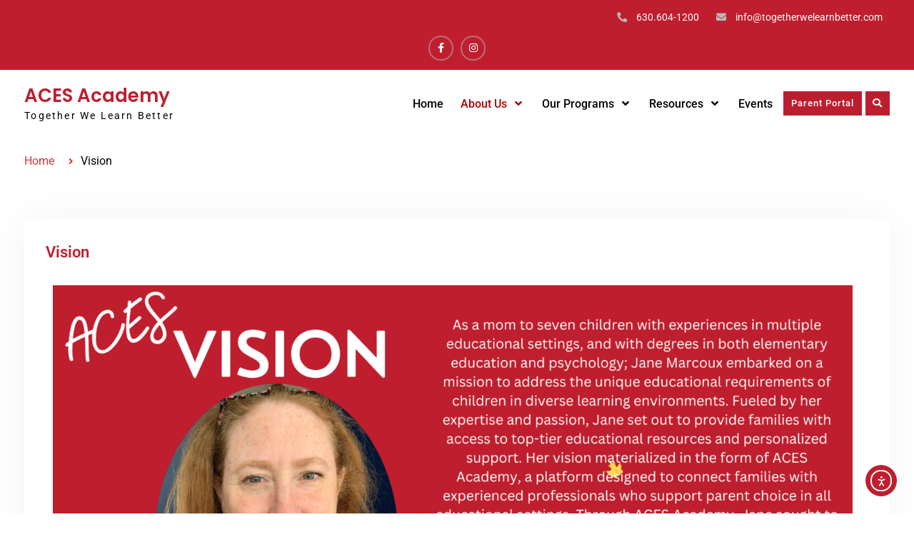

--- FILE ---
content_type: text/html; charset=UTF-8
request_url: https://togetherwelearnbetter.com/vision/
body_size: 19264
content:
<!DOCTYPE html> <html lang="en-US" prefix="og: https://ogp.me/ns#">
		<head>
			<meta charset="UTF-8">
		<meta name="viewport" content="width=device-width, initial-scale=1">
		<link rel="profile" href="http://gmpg.org/xfn/11">
		<link rel="pingback" href="https://togetherwelearnbetter.com/xmlrpc.php">
		
	<style>img:is([sizes="auto" i], [sizes^="auto," i]) { contain-intrinsic-size: 3000px 1500px }</style>
	
<!-- Search Engine Optimization by Rank Math - https://rankmath.com/ -->
<title>Vision - ACES Academy</title>
<meta name="robots" content="follow, index, max-snippet:-1, max-video-preview:-1, max-image-preview:large"/>
<link rel="canonical" href="https://togetherwelearnbetter.com/vision/" />
<meta property="og:locale" content="en_US" />
<meta property="og:type" content="article" />
<meta property="og:title" content="Vision - ACES Academy" />
<meta property="og:url" content="https://togetherwelearnbetter.com/vision/" />
<meta property="og:site_name" content="togetherwelearnbetter.com" />
<meta property="article:publisher" content="https://www.facebook.com/ACEStogetherwelearnbetter/" />
<meta property="og:updated_time" content="2025-03-14T12:30:10-05:00" />
<meta property="og:image" content="https://togetherwelearnbetter.com/wp-content/uploads/2025/03/ACES-vision-2.png" />
<meta property="og:image:secure_url" content="https://togetherwelearnbetter.com/wp-content/uploads/2025/03/ACES-vision-2.png" />
<meta property="og:image:width" content="1640" />
<meta property="og:image:height" content="924" />
<meta property="og:image:alt" content="Vision" />
<meta property="og:image:type" content="image/png" />
<meta property="article:published_time" content="2022-06-21T09:07:05-05:00" />
<meta property="article:modified_time" content="2025-03-14T12:30:10-05:00" />
<meta name="twitter:card" content="summary_large_image" />
<meta name="twitter:title" content="Vision - ACES Academy" />
<meta name="twitter:image" content="https://togetherwelearnbetter.com/wp-content/uploads/2025/03/ACES-vision-2.png" />
<meta name="twitter:label1" content="Time to read" />
<meta name="twitter:data1" content="Less than a minute" />
<script type="application/ld+json" class="rank-math-schema">{"@context":"https://schema.org","@graph":[{"@type":["Person","Organization"],"@id":"https://togetherwelearnbetter.com/#person","name":"ACES Academy","sameAs":["https://www.facebook.com/ACEStogetherwelearnbetter/"],"logo":{"@type":"ImageObject","@id":"https://togetherwelearnbetter.com/#logo","url":"https://togetherwelearnbetter.com/wp-content/uploads/2017/07/cropped-cropped-cropped-cropped-cropped-ACES-Logo-Final-JPEG-01-2-2.jpg","contentUrl":"https://togetherwelearnbetter.com/wp-content/uploads/2017/07/cropped-cropped-cropped-cropped-cropped-ACES-Logo-Final-JPEG-01-2-2.jpg","caption":"togetherwelearnbetter.com","inLanguage":"en-US","width":"512","height":"512"},"image":{"@type":"ImageObject","@id":"https://togetherwelearnbetter.com/#logo","url":"https://togetherwelearnbetter.com/wp-content/uploads/2017/07/cropped-cropped-cropped-cropped-cropped-ACES-Logo-Final-JPEG-01-2-2.jpg","contentUrl":"https://togetherwelearnbetter.com/wp-content/uploads/2017/07/cropped-cropped-cropped-cropped-cropped-ACES-Logo-Final-JPEG-01-2-2.jpg","caption":"togetherwelearnbetter.com","inLanguage":"en-US","width":"512","height":"512"}},{"@type":"WebSite","@id":"https://togetherwelearnbetter.com/#website","url":"https://togetherwelearnbetter.com","name":"togetherwelearnbetter.com","publisher":{"@id":"https://togetherwelearnbetter.com/#person"},"inLanguage":"en-US"},{"@type":"ImageObject","@id":"https://togetherwelearnbetter.com/wp-content/uploads/2025/03/ACES-vision-2-1536x865.png","url":"https://togetherwelearnbetter.com/wp-content/uploads/2025/03/ACES-vision-2-1536x865.png","width":"200","height":"200","inLanguage":"en-US"},{"@type":"BreadcrumbList","@id":"https://togetherwelearnbetter.com/vision/#breadcrumb","itemListElement":[{"@type":"ListItem","position":"1","item":{"@id":"https://togetherwelearnbetter.com","name":"Home"}},{"@type":"ListItem","position":"2","item":{"@id":"https://togetherwelearnbetter.com/vision/","name":"Vision"}}]},{"@type":"WebPage","@id":"https://togetherwelearnbetter.com/vision/#webpage","url":"https://togetherwelearnbetter.com/vision/","name":"Vision - ACES Academy","datePublished":"2022-06-21T09:07:05-05:00","dateModified":"2025-03-14T12:30:10-05:00","isPartOf":{"@id":"https://togetherwelearnbetter.com/#website"},"primaryImageOfPage":{"@id":"https://togetherwelearnbetter.com/wp-content/uploads/2025/03/ACES-vision-2-1536x865.png"},"inLanguage":"en-US","breadcrumb":{"@id":"https://togetherwelearnbetter.com/vision/#breadcrumb"}},{"@type":"Person","@id":"https://togetherwelearnbetter.com/author/patjrsmom/","name":"patjrsmom","url":"https://togetherwelearnbetter.com/author/patjrsmom/","image":{"@type":"ImageObject","@id":"https://secure.gravatar.com/avatar/4ea2b1fbe78a693ab37429d5e48ebc1295a9071b0d1bf24f4d8417562d50abf7?s=96&amp;d=mm&amp;r=g","url":"https://secure.gravatar.com/avatar/4ea2b1fbe78a693ab37429d5e48ebc1295a9071b0d1bf24f4d8417562d50abf7?s=96&amp;d=mm&amp;r=g","caption":"patjrsmom","inLanguage":"en-US"}},{"@type":"Article","headline":"Vision - ACES Academy","datePublished":"2022-06-21T09:07:05-05:00","dateModified":"2025-03-14T12:30:10-05:00","author":{"@id":"https://togetherwelearnbetter.com/author/patjrsmom/","name":"patjrsmom"},"publisher":{"@id":"https://togetherwelearnbetter.com/#person"},"name":"Vision - ACES Academy","@id":"https://togetherwelearnbetter.com/vision/#richSnippet","isPartOf":{"@id":"https://togetherwelearnbetter.com/vision/#webpage"},"image":{"@id":"https://togetherwelearnbetter.com/wp-content/uploads/2025/03/ACES-vision-2-1536x865.png"},"inLanguage":"en-US","mainEntityOfPage":{"@id":"https://togetherwelearnbetter.com/vision/#webpage"}}]}</script>
<!-- /Rank Math WordPress SEO plugin -->

<link rel='dns-prefetch' href='//cdn.elementor.com' />
<link rel='dns-prefetch' href='//www.googletagmanager.com' />
<link rel="alternate" type="application/rss+xml" title="ACES Academy &raquo; Feed" href="https://togetherwelearnbetter.com/feed/" />
<link rel="alternate" type="application/rss+xml" title="ACES Academy &raquo; Comments Feed" href="https://togetherwelearnbetter.com/comments/feed/" />
<script type="text/javascript">
/* <![CDATA[ */
window._wpemojiSettings = {"baseUrl":"https:\/\/s.w.org\/images\/core\/emoji\/16.0.1\/72x72\/","ext":".png","svgUrl":"https:\/\/s.w.org\/images\/core\/emoji\/16.0.1\/svg\/","svgExt":".svg","source":{"concatemoji":"https:\/\/togetherwelearnbetter.com\/wp-includes\/js\/wp-emoji-release.min.js?ver=6.8.3"}};
/*! This file is auto-generated */
!function(s,n){var o,i,e;function c(e){try{var t={supportTests:e,timestamp:(new Date).valueOf()};sessionStorage.setItem(o,JSON.stringify(t))}catch(e){}}function p(e,t,n){e.clearRect(0,0,e.canvas.width,e.canvas.height),e.fillText(t,0,0);var t=new Uint32Array(e.getImageData(0,0,e.canvas.width,e.canvas.height).data),a=(e.clearRect(0,0,e.canvas.width,e.canvas.height),e.fillText(n,0,0),new Uint32Array(e.getImageData(0,0,e.canvas.width,e.canvas.height).data));return t.every(function(e,t){return e===a[t]})}function u(e,t){e.clearRect(0,0,e.canvas.width,e.canvas.height),e.fillText(t,0,0);for(var n=e.getImageData(16,16,1,1),a=0;a<n.data.length;a++)if(0!==n.data[a])return!1;return!0}function f(e,t,n,a){switch(t){case"flag":return n(e,"\ud83c\udff3\ufe0f\u200d\u26a7\ufe0f","\ud83c\udff3\ufe0f\u200b\u26a7\ufe0f")?!1:!n(e,"\ud83c\udde8\ud83c\uddf6","\ud83c\udde8\u200b\ud83c\uddf6")&&!n(e,"\ud83c\udff4\udb40\udc67\udb40\udc62\udb40\udc65\udb40\udc6e\udb40\udc67\udb40\udc7f","\ud83c\udff4\u200b\udb40\udc67\u200b\udb40\udc62\u200b\udb40\udc65\u200b\udb40\udc6e\u200b\udb40\udc67\u200b\udb40\udc7f");case"emoji":return!a(e,"\ud83e\udedf")}return!1}function g(e,t,n,a){var r="undefined"!=typeof WorkerGlobalScope&&self instanceof WorkerGlobalScope?new OffscreenCanvas(300,150):s.createElement("canvas"),o=r.getContext("2d",{willReadFrequently:!0}),i=(o.textBaseline="top",o.font="600 32px Arial",{});return e.forEach(function(e){i[e]=t(o,e,n,a)}),i}function t(e){var t=s.createElement("script");t.src=e,t.defer=!0,s.head.appendChild(t)}"undefined"!=typeof Promise&&(o="wpEmojiSettingsSupports",i=["flag","emoji"],n.supports={everything:!0,everythingExceptFlag:!0},e=new Promise(function(e){s.addEventListener("DOMContentLoaded",e,{once:!0})}),new Promise(function(t){var n=function(){try{var e=JSON.parse(sessionStorage.getItem(o));if("object"==typeof e&&"number"==typeof e.timestamp&&(new Date).valueOf()<e.timestamp+604800&&"object"==typeof e.supportTests)return e.supportTests}catch(e){}return null}();if(!n){if("undefined"!=typeof Worker&&"undefined"!=typeof OffscreenCanvas&&"undefined"!=typeof URL&&URL.createObjectURL&&"undefined"!=typeof Blob)try{var e="postMessage("+g.toString()+"("+[JSON.stringify(i),f.toString(),p.toString(),u.toString()].join(",")+"));",a=new Blob([e],{type:"text/javascript"}),r=new Worker(URL.createObjectURL(a),{name:"wpTestEmojiSupports"});return void(r.onmessage=function(e){c(n=e.data),r.terminate(),t(n)})}catch(e){}c(n=g(i,f,p,u))}t(n)}).then(function(e){for(var t in e)n.supports[t]=e[t],n.supports.everything=n.supports.everything&&n.supports[t],"flag"!==t&&(n.supports.everythingExceptFlag=n.supports.everythingExceptFlag&&n.supports[t]);n.supports.everythingExceptFlag=n.supports.everythingExceptFlag&&!n.supports.flag,n.DOMReady=!1,n.readyCallback=function(){n.DOMReady=!0}}).then(function(){return e}).then(function(){var e;n.supports.everything||(n.readyCallback(),(e=n.source||{}).concatemoji?t(e.concatemoji):e.wpemoji&&e.twemoji&&(t(e.twemoji),t(e.wpemoji)))}))}((window,document),window._wpemojiSettings);
/* ]]> */
</script>
<style id='wp-emoji-styles-inline-css' type='text/css'>

	img.wp-smiley, img.emoji {
		display: inline !important;
		border: none !important;
		box-shadow: none !important;
		height: 1em !important;
		width: 1em !important;
		margin: 0 0.07em !important;
		vertical-align: -0.1em !important;
		background: none !important;
		padding: 0 !important;
	}
</style>
<style id='classic-theme-styles-inline-css' type='text/css'>
/*! This file is auto-generated */
.wp-block-button__link{color:#fff;background-color:#32373c;border-radius:9999px;box-shadow:none;text-decoration:none;padding:calc(.667em + 2px) calc(1.333em + 2px);font-size:1.125em}.wp-block-file__button{background:#32373c;color:#fff;text-decoration:none}
</style>
<style id='global-styles-inline-css' type='text/css'>
:root{--wp--preset--aspect-ratio--square: 1;--wp--preset--aspect-ratio--4-3: 4/3;--wp--preset--aspect-ratio--3-4: 3/4;--wp--preset--aspect-ratio--3-2: 3/2;--wp--preset--aspect-ratio--2-3: 2/3;--wp--preset--aspect-ratio--16-9: 16/9;--wp--preset--aspect-ratio--9-16: 9/16;--wp--preset--color--black: #000;--wp--preset--color--cyan-bluish-gray: #abb8c3;--wp--preset--color--white: #ffffff;--wp--preset--color--pale-pink: #f78da7;--wp--preset--color--vivid-red: #cf2e2e;--wp--preset--color--luminous-vivid-orange: #ff6900;--wp--preset--color--luminous-vivid-amber: #fcb900;--wp--preset--color--light-green-cyan: #7bdcb5;--wp--preset--color--vivid-green-cyan: #00d084;--wp--preset--color--pale-cyan-blue: #8ed1fc;--wp--preset--color--vivid-cyan-blue: #0693e3;--wp--preset--color--vivid-purple: #9b51e0;--wp--preset--color--dark-blue: #080f1e;--wp--preset--color--navy-blue: #00387d;--wp--preset--color--sky-blue: #007acc;--wp--preset--color--blue: #1d6ea5;--wp--preset--color--red: #aa0000;--wp--preset--color--gray: #727272;--wp--preset--color--dark-gray: #222222;--wp--preset--color--light-gray: #cccccc;--wp--preset--color--kids-red: #e4572e;--wp--preset--color--kids-blue: #0097a7;--wp--preset--color--kids-yellow: #f7b200;--wp--preset--color--kids-green: #54b77e;--wp--preset--gradient--vivid-cyan-blue-to-vivid-purple: linear-gradient(135deg,rgba(6,147,227,1) 0%,rgb(155,81,224) 100%);--wp--preset--gradient--light-green-cyan-to-vivid-green-cyan: linear-gradient(135deg,rgb(122,220,180) 0%,rgb(0,208,130) 100%);--wp--preset--gradient--luminous-vivid-amber-to-luminous-vivid-orange: linear-gradient(135deg,rgba(252,185,0,1) 0%,rgba(255,105,0,1) 100%);--wp--preset--gradient--luminous-vivid-orange-to-vivid-red: linear-gradient(135deg,rgba(255,105,0,1) 0%,rgb(207,46,46) 100%);--wp--preset--gradient--very-light-gray-to-cyan-bluish-gray: linear-gradient(135deg,rgb(238,238,238) 0%,rgb(169,184,195) 100%);--wp--preset--gradient--cool-to-warm-spectrum: linear-gradient(135deg,rgb(74,234,220) 0%,rgb(151,120,209) 20%,rgb(207,42,186) 40%,rgb(238,44,130) 60%,rgb(251,105,98) 80%,rgb(254,248,76) 100%);--wp--preset--gradient--blush-light-purple: linear-gradient(135deg,rgb(255,206,236) 0%,rgb(152,150,240) 100%);--wp--preset--gradient--blush-bordeaux: linear-gradient(135deg,rgb(254,205,165) 0%,rgb(254,45,45) 50%,rgb(107,0,62) 100%);--wp--preset--gradient--luminous-dusk: linear-gradient(135deg,rgb(255,203,112) 0%,rgb(199,81,192) 50%,rgb(65,88,208) 100%);--wp--preset--gradient--pale-ocean: linear-gradient(135deg,rgb(255,245,203) 0%,rgb(182,227,212) 50%,rgb(51,167,181) 100%);--wp--preset--gradient--electric-grass: linear-gradient(135deg,rgb(202,248,128) 0%,rgb(113,206,126) 100%);--wp--preset--gradient--midnight: linear-gradient(135deg,rgb(2,3,129) 0%,rgb(40,116,252) 100%);--wp--preset--font-size--small: 13px;--wp--preset--font-size--medium: 20px;--wp--preset--font-size--large: 32px;--wp--preset--font-size--x-large: 42px;--wp--preset--font-size--normal: 14px;--wp--preset--font-size--huge: 42px;--wp--preset--spacing--20: 0.44rem;--wp--preset--spacing--30: 0.67rem;--wp--preset--spacing--40: 1rem;--wp--preset--spacing--50: 1.5rem;--wp--preset--spacing--60: 2.25rem;--wp--preset--spacing--70: 3.38rem;--wp--preset--spacing--80: 5.06rem;--wp--preset--shadow--natural: 6px 6px 9px rgba(0, 0, 0, 0.2);--wp--preset--shadow--deep: 12px 12px 50px rgba(0, 0, 0, 0.4);--wp--preset--shadow--sharp: 6px 6px 0px rgba(0, 0, 0, 0.2);--wp--preset--shadow--outlined: 6px 6px 0px -3px rgba(255, 255, 255, 1), 6px 6px rgba(0, 0, 0, 1);--wp--preset--shadow--crisp: 6px 6px 0px rgba(0, 0, 0, 1);}:where(.is-layout-flex){gap: 0.5em;}:where(.is-layout-grid){gap: 0.5em;}body .is-layout-flex{display: flex;}.is-layout-flex{flex-wrap: wrap;align-items: center;}.is-layout-flex > :is(*, div){margin: 0;}body .is-layout-grid{display: grid;}.is-layout-grid > :is(*, div){margin: 0;}:where(.wp-block-columns.is-layout-flex){gap: 2em;}:where(.wp-block-columns.is-layout-grid){gap: 2em;}:where(.wp-block-post-template.is-layout-flex){gap: 1.25em;}:where(.wp-block-post-template.is-layout-grid){gap: 1.25em;}.has-black-color{color: var(--wp--preset--color--black) !important;}.has-cyan-bluish-gray-color{color: var(--wp--preset--color--cyan-bluish-gray) !important;}.has-white-color{color: var(--wp--preset--color--white) !important;}.has-pale-pink-color{color: var(--wp--preset--color--pale-pink) !important;}.has-vivid-red-color{color: var(--wp--preset--color--vivid-red) !important;}.has-luminous-vivid-orange-color{color: var(--wp--preset--color--luminous-vivid-orange) !important;}.has-luminous-vivid-amber-color{color: var(--wp--preset--color--luminous-vivid-amber) !important;}.has-light-green-cyan-color{color: var(--wp--preset--color--light-green-cyan) !important;}.has-vivid-green-cyan-color{color: var(--wp--preset--color--vivid-green-cyan) !important;}.has-pale-cyan-blue-color{color: var(--wp--preset--color--pale-cyan-blue) !important;}.has-vivid-cyan-blue-color{color: var(--wp--preset--color--vivid-cyan-blue) !important;}.has-vivid-purple-color{color: var(--wp--preset--color--vivid-purple) !important;}.has-black-background-color{background-color: var(--wp--preset--color--black) !important;}.has-cyan-bluish-gray-background-color{background-color: var(--wp--preset--color--cyan-bluish-gray) !important;}.has-white-background-color{background-color: var(--wp--preset--color--white) !important;}.has-pale-pink-background-color{background-color: var(--wp--preset--color--pale-pink) !important;}.has-vivid-red-background-color{background-color: var(--wp--preset--color--vivid-red) !important;}.has-luminous-vivid-orange-background-color{background-color: var(--wp--preset--color--luminous-vivid-orange) !important;}.has-luminous-vivid-amber-background-color{background-color: var(--wp--preset--color--luminous-vivid-amber) !important;}.has-light-green-cyan-background-color{background-color: var(--wp--preset--color--light-green-cyan) !important;}.has-vivid-green-cyan-background-color{background-color: var(--wp--preset--color--vivid-green-cyan) !important;}.has-pale-cyan-blue-background-color{background-color: var(--wp--preset--color--pale-cyan-blue) !important;}.has-vivid-cyan-blue-background-color{background-color: var(--wp--preset--color--vivid-cyan-blue) !important;}.has-vivid-purple-background-color{background-color: var(--wp--preset--color--vivid-purple) !important;}.has-black-border-color{border-color: var(--wp--preset--color--black) !important;}.has-cyan-bluish-gray-border-color{border-color: var(--wp--preset--color--cyan-bluish-gray) !important;}.has-white-border-color{border-color: var(--wp--preset--color--white) !important;}.has-pale-pink-border-color{border-color: var(--wp--preset--color--pale-pink) !important;}.has-vivid-red-border-color{border-color: var(--wp--preset--color--vivid-red) !important;}.has-luminous-vivid-orange-border-color{border-color: var(--wp--preset--color--luminous-vivid-orange) !important;}.has-luminous-vivid-amber-border-color{border-color: var(--wp--preset--color--luminous-vivid-amber) !important;}.has-light-green-cyan-border-color{border-color: var(--wp--preset--color--light-green-cyan) !important;}.has-vivid-green-cyan-border-color{border-color: var(--wp--preset--color--vivid-green-cyan) !important;}.has-pale-cyan-blue-border-color{border-color: var(--wp--preset--color--pale-cyan-blue) !important;}.has-vivid-cyan-blue-border-color{border-color: var(--wp--preset--color--vivid-cyan-blue) !important;}.has-vivid-purple-border-color{border-color: var(--wp--preset--color--vivid-purple) !important;}.has-vivid-cyan-blue-to-vivid-purple-gradient-background{background: var(--wp--preset--gradient--vivid-cyan-blue-to-vivid-purple) !important;}.has-light-green-cyan-to-vivid-green-cyan-gradient-background{background: var(--wp--preset--gradient--light-green-cyan-to-vivid-green-cyan) !important;}.has-luminous-vivid-amber-to-luminous-vivid-orange-gradient-background{background: var(--wp--preset--gradient--luminous-vivid-amber-to-luminous-vivid-orange) !important;}.has-luminous-vivid-orange-to-vivid-red-gradient-background{background: var(--wp--preset--gradient--luminous-vivid-orange-to-vivid-red) !important;}.has-very-light-gray-to-cyan-bluish-gray-gradient-background{background: var(--wp--preset--gradient--very-light-gray-to-cyan-bluish-gray) !important;}.has-cool-to-warm-spectrum-gradient-background{background: var(--wp--preset--gradient--cool-to-warm-spectrum) !important;}.has-blush-light-purple-gradient-background{background: var(--wp--preset--gradient--blush-light-purple) !important;}.has-blush-bordeaux-gradient-background{background: var(--wp--preset--gradient--blush-bordeaux) !important;}.has-luminous-dusk-gradient-background{background: var(--wp--preset--gradient--luminous-dusk) !important;}.has-pale-ocean-gradient-background{background: var(--wp--preset--gradient--pale-ocean) !important;}.has-electric-grass-gradient-background{background: var(--wp--preset--gradient--electric-grass) !important;}.has-midnight-gradient-background{background: var(--wp--preset--gradient--midnight) !important;}.has-small-font-size{font-size: var(--wp--preset--font-size--small) !important;}.has-medium-font-size{font-size: var(--wp--preset--font-size--medium) !important;}.has-large-font-size{font-size: var(--wp--preset--font-size--large) !important;}.has-x-large-font-size{font-size: var(--wp--preset--font-size--x-large) !important;}
:where(.wp-block-post-template.is-layout-flex){gap: 1.25em;}:where(.wp-block-post-template.is-layout-grid){gap: 1.25em;}
:where(.wp-block-columns.is-layout-flex){gap: 2em;}:where(.wp-block-columns.is-layout-grid){gap: 2em;}
:root :where(.wp-block-pullquote){font-size: 1.5em;line-height: 1.6;}
</style>
<link rel='stylesheet' id='wp-components-css' href='https://togetherwelearnbetter.com/wp-includes/css/dist/components/style.min.css?ver=6.8.3' type='text/css' media='all' />
<link rel='stylesheet' id='godaddy-styles-css' href='https://togetherwelearnbetter.com/wp-content/mu-plugins/vendor/wpex/godaddy-launch/includes/Dependencies/GoDaddy/Styles/build/latest.css?ver=2.0.2' type='text/css' media='all' />
<link rel='stylesheet' id='ea11y-widget-fonts-css' href='https://togetherwelearnbetter.com/wp-content/plugins/pojo-accessibility/assets/build/fonts.css?ver=3.9.1' type='text/css' media='all' />
<link rel='stylesheet' id='ea11y-skip-link-css' href='https://togetherwelearnbetter.com/wp-content/plugins/pojo-accessibility/assets/build/skip-link.css?ver=3.9.1' type='text/css' media='all' />
<link rel='stylesheet' id='education-soul-font-awesome-css' href='https://togetherwelearnbetter.com/wp-content/themes/education-soul-pro/third-party/font-awesome/css/all.min.css?ver=5.9.0' type='text/css' media='all' />
<link rel='stylesheet' id='education-soul-google-fonts-css' href='https://togetherwelearnbetter.com/wp-content/fonts/5234742af9f11037853d560f52b2e216.css' type='text/css' media='all' />
<link rel='stylesheet' id='jquery-slick-css' href='https://togetherwelearnbetter.com/wp-content/themes/education-soul-pro/third-party/slick/css/slick.min.css?ver=1.8.1' type='text/css' media='all' />
<link rel='stylesheet' id='education-soul-style-css' href='https://togetherwelearnbetter.com/wp-content/themes/education-soul-pro/style.css?ver=2.1.4' type='text/css' media='all' />
<style id='education-soul-style-inline-css' type='text/css'>
body,#content p{color:#000000}
a,a:visited{color:#be1e2f}
#mobile-trigger i,#mobile-trigger2 i{background-color:#be1e2f}
#front-page-home-sections .section-title, #education-soul-front-page-widgets .widget-title{border-color:#be1e2f}
a:hover{color:#575759}
h1,h2,h3,h4,h5,h6{color:#be1e2f}
.page-title,#custom-header .page-title{color:#be1e2f}
#primary #infinite-handle span button, a.custom-button, a.custom-button:visited, button, a.button, input[type="button"], input[type="reset"], input[type="submit"],.header-search-box > a, .header-search-box > a:visited{background-color:#575759}
#primary #infinite-handle span button:hover, a.custom-button:hover, button:hover, a.button:hover, input[type="button"]:hover, input[type="reset"]:hover, input[type="submit"]:hover, #primary #infinite-handle span button:focus, button:focus, a.button:focus, a.custom-button:focus, input[type="button"]:focus, input[type="reset"]:focus, input[type="submit"]:focus, #primary #infinite-handle span button:active, button:active, a.custom-button:active, input[type="button"]:active, input[type="reset"]:active, input[type="submit"]:active,.header-search-box > a:hover, .header-search-box > a:focus, .header-search-box > a:active{background-color:#000000}
.custom-button.button-secondary, .custom-button.button-secondary:visited{background-color:#be1e2f}
.custom-button.button-secondary:hover,.custom-button.button-secondary:active,.custom-button.button-secondary:focus{background-color:#000000}
#tophead{background-color:#bf1e2e}
.top-news .top-news-title{background-color:#ffffff}
#masthead{background-color:#ffffff}
#site-identity .site-title > a,#site-identity .site-title > a:visited{color:#be1e2f}
#site-identity .site-title > a:hover,#site-identity .site-title > a:focus,#site-identity .site-title > a:active{color:#000000}
#content{background-color:#ffffff}
#primary .entry-title,#primary .entry-title a{color:#be1e2f}
#primary , #primary  p {color:#000000}
#primary article a{color:#be1e2f}
#primary .entry-meta > span a,#primary .entry-footer > span a{color:#be1e2f}
#primary .custom-entry-date span.entry-month{background-color:#000000}
#main-slider .cycle-prev:hover, #main-slider .cycle-next:hover{background-color:#be1e2f}
#main-slider .cycle-prev:hover, #main-slider .cycle-next:hover{border-color:#be1e2f}
#main-slider .slider-buttons .button-primary:hover, #custom-header .header-image-buttons .button-primary:hover {background-color:#000000}
#main-slider .slider-buttons .button-secondary, #custom-header .header-image-buttons .button-secondary {background-color:#dd3333}
#main-slider .slider-buttons .button-secondary:hover, #custom-header .header-image-buttons .button-secondary:hover{background-color:#000000}
.sidebar .widget-title{color:#000000}
.sidebar .widget a, .sidebar .widget a:visited{color:#000000}
#colophon{background-color:#575759}
#colophon .colophon-bottom{background-color:#575759}
#btn-scrollup{background-color:#be1e2f}
#btn-scrollup:hover{background-color:#000000}
.pagination .nav-links .page-numbers,.pagination .nav-links .page-numbers:visited,#infinite-handle span{background-color:#575759}
.navigation .nav-links .page-numbers.current,  .navigation .nav-links a:hover,#infinite-handle span:hover{background-color:#be1e2f}
#crumbs a,#breadcrumb a,#breadcrumb .breadcrumb-trail li::after{color:#dd3333}
#front-page-home-sections  .home-section-testimonials{background-color:#ffffff}
.home-section-testimonials h3 a{color:#ffffff}
#front-page-home-sections .home-section-call-to-action{background-color:#575759}
#front-page-home-sections .home-section-call-to-action .cta-buttons a,#front-page-home-sections .home-section-call-to-action .cta-buttons a.custom-button.button-secondary.cta-btn:hover, #front-page-home-sections .home-section-call-to-action .cta-buttons a.custom-button.button-secondary.cta-btn:active, #front-page-home-sections .home-section-call-to-action .cta-buttons a.custom-button.button-secondary.cta-btn:focus{color:#fbfbfb}
#front-page-home-sections .home-section-call-to-action .cta-buttons a,#front-page-home-sections .home-section-call-to-action .cta-buttons a.custom-button.button-secondary.cta-btn:hover, #front-page-home-sections .home-section-call-to-action .cta-buttons a.custom-button.button-secondary.cta-btn:active, #front-page-home-sections .home-section-call-to-action .cta-buttons a.custom-button.button-secondary.cta-btn:focus{background-color:#bf1e2e}
#front-page-home-sections .home-section-team  .section-title {color:#ffffff}
#front-page-home-sections .home-section-team .team-title a{color:#eeee22}
#footer-widgets{background-color:#be1e2f}
#footer-widgets p {color:#ffffff}

</style>
<link rel='stylesheet' id='education-soul-block-style-css' href='https://togetherwelearnbetter.com/wp-content/themes/education-soul-pro/css/blocks.css?ver=20201204' type='text/css' media='all' />
<link rel='stylesheet' id='elementor-icons-css' href='https://togetherwelearnbetter.com/wp-content/plugins/elementor/assets/lib/eicons/css/elementor-icons.min.css?ver=5.45.0' type='text/css' media='all' />
<link rel='stylesheet' id='elementor-frontend-css' href='https://togetherwelearnbetter.com/wp-content/plugins/elementor/assets/css/frontend.min.css?ver=3.34.1' type='text/css' media='all' />
<link rel='stylesheet' id='elementor-post-1952-css' href='https://togetherwelearnbetter.com/wp-content/uploads/elementor/css/post-1952.css?ver=1768451611' type='text/css' media='all' />
<link rel='stylesheet' id='widget-image-css' href='https://togetherwelearnbetter.com/wp-content/plugins/elementor/assets/css/widget-image.min.css?ver=3.34.1' type='text/css' media='all' />
<link rel='stylesheet' id='elementor-post-2969-css' href='https://togetherwelearnbetter.com/wp-content/uploads/elementor/css/post-2969.css?ver=1768451616' type='text/css' media='all' />
<link rel='stylesheet' id='elementor-gf-local-roboto-css' href='https://togetherwelearnbetter.com/wp-content/uploads/elementor/google-fonts/css/roboto.css?ver=1742272501' type='text/css' media='all' />
<link rel='stylesheet' id='elementor-gf-local-robotoslab-css' href='https://togetherwelearnbetter.com/wp-content/uploads/elementor/google-fonts/css/robotoslab.css?ver=1742272503' type='text/css' media='all' />
<script type="text/javascript" src="https://togetherwelearnbetter.com/wp-includes/js/jquery/jquery.min.js?ver=3.7.1" id="jquery-core-js"></script>
<script type="text/javascript" src="https://togetherwelearnbetter.com/wp-includes/js/jquery/jquery-migrate.min.js?ver=3.4.1" id="jquery-migrate-js"></script>

<!-- Google tag (gtag.js) snippet added by Site Kit -->
<!-- Google Analytics snippet added by Site Kit -->
<script type="text/javascript" src="https://www.googletagmanager.com/gtag/js?id=GT-WPFJ3NJ" id="google_gtagjs-js" async></script>
<script type="text/javascript" id="google_gtagjs-js-after">
/* <![CDATA[ */
window.dataLayer = window.dataLayer || [];function gtag(){dataLayer.push(arguments);}
gtag("set","linker",{"domains":["togetherwelearnbetter.com"]});
gtag("js", new Date());
gtag("set", "developer_id.dZTNiMT", true);
gtag("config", "GT-WPFJ3NJ");
/* ]]> */
</script>
<link rel="https://api.w.org/" href="https://togetherwelearnbetter.com/wp-json/" /><link rel="alternate" title="JSON" type="application/json" href="https://togetherwelearnbetter.com/wp-json/wp/v2/pages/2969" /><link rel="EditURI" type="application/rsd+xml" title="RSD" href="https://togetherwelearnbetter.com/xmlrpc.php?rsd" />
<meta name="generator" content="WordPress 6.8.3" />
<link rel='shortlink' href='https://togetherwelearnbetter.com/?p=2969' />
<link rel="alternate" title="oEmbed (JSON)" type="application/json+oembed" href="https://togetherwelearnbetter.com/wp-json/oembed/1.0/embed?url=https%3A%2F%2Ftogetherwelearnbetter.com%2Fvision%2F" />
<link rel="alternate" title="oEmbed (XML)" type="text/xml+oembed" href="https://togetherwelearnbetter.com/wp-json/oembed/1.0/embed?url=https%3A%2F%2Ftogetherwelearnbetter.com%2Fvision%2F&#038;format=xml" />
<meta name="generator" content="Site Kit by Google 1.166.0" /><meta name="generator" content="Elementor 3.34.1; features: additional_custom_breakpoints; settings: css_print_method-external, google_font-enabled, font_display-auto">
			<style>
				.e-con.e-parent:nth-of-type(n+4):not(.e-lazyloaded):not(.e-no-lazyload),
				.e-con.e-parent:nth-of-type(n+4):not(.e-lazyloaded):not(.e-no-lazyload) * {
					background-image: none !important;
				}
				@media screen and (max-height: 1024px) {
					.e-con.e-parent:nth-of-type(n+3):not(.e-lazyloaded):not(.e-no-lazyload),
					.e-con.e-parent:nth-of-type(n+3):not(.e-lazyloaded):not(.e-no-lazyload) * {
						background-image: none !important;
					}
				}
				@media screen and (max-height: 640px) {
					.e-con.e-parent:nth-of-type(n+2):not(.e-lazyloaded):not(.e-no-lazyload),
					.e-con.e-parent:nth-of-type(n+2):not(.e-lazyloaded):not(.e-no-lazyload) * {
						background-image: none !important;
					}
				}
			</style>
			<style type="text/css" id="custom-background-css">
body.custom-background { background-color: #ffffff; }
</style>
	<link rel="icon" href="https://togetherwelearnbetter.com/wp-content/uploads/2017/07/cropped-cropped-cropped-cropped-cropped-cropped-ACES-Logo-Final-JPEG-01-3-32x32.jpg" sizes="32x32" />
<link rel="icon" href="https://togetherwelearnbetter.com/wp-content/uploads/2017/07/cropped-cropped-cropped-cropped-cropped-cropped-ACES-Logo-Final-JPEG-01-3-192x192.jpg" sizes="192x192" />
<link rel="apple-touch-icon" href="https://togetherwelearnbetter.com/wp-content/uploads/2017/07/cropped-cropped-cropped-cropped-cropped-cropped-ACES-Logo-Final-JPEG-01-3-180x180.jpg" />
<meta name="msapplication-TileImage" content="https://togetherwelearnbetter.com/wp-content/uploads/2017/07/cropped-cropped-cropped-cropped-cropped-cropped-ACES-Logo-Final-JPEG-01-3-270x270.jpg" />
		<style type="text/css" id="wp-custom-css">
			/* For Mobile Menu Button Background Color */
.menu-toggle {
  background-color: #bd1e2f;
}

/* For Search Icon Background and Icon Color */
.header-search-box > a {
  background-color: #bd1e2f;
  color: #fff
}
.has-header-image #hero-header:before {
	background: transparent;
}

a.custom-button.header-link-button {
  background-color: #bd1e2f;
}
#site-navigation .dropdown-toggle {
  color: #bd1e2f;
}		</style>
		</head>

<body class="wp-singular page-template-default page page-id-2969 custom-background wp-embed-responsive wp-theme-education-soul-pro ally-default site-design-education-soul site-layout-fluid global-layout-no-sidebar enabled-sticky-primary-menu elementor-default elementor-kit-1952 elementor-page elementor-page-2969">
			<script>
			const onSkipLinkClick = () => {
				const htmlElement = document.querySelector('html');

				htmlElement.style['scroll-behavior'] = 'smooth';

				setTimeout( () => htmlElement.style['scroll-behavior'] = null, 1000 );
			}
			document.addEventListener("DOMContentLoaded", () => {
				if (!document.querySelector('#content')) {
					document.querySelector('.ea11y-skip-to-content-link').remove();
				}
			});
		</script>
		<nav aria-label="Skip to content navigation">
			<a class="ea11y-skip-to-content-link"
				href="#content"
				tabindex="1"
				onclick="onSkipLinkClick()"
			>
				Skip to content
				<svg width="24" height="24" viewBox="0 0 24 24" fill="none" role="presentation">
					<path d="M18 6V12C18 12.7956 17.6839 13.5587 17.1213 14.1213C16.5587 14.6839 15.7956 15 15 15H5M5 15L9 11M5 15L9 19"
								stroke="black"
								stroke-width="1.5"
								stroke-linecap="round"
								stroke-linejoin="round"
					/>
				</svg>
			</a>
			<div class="ea11y-skip-to-content-backdrop"></div>
		</nav>

					<div id="page" class="hfeed site">
		<a class="skip-link screen-reader-text" href="#content">Skip to content</a>
		
    		<div id="tophead">
			<div class="container">
								
								<div id="quick-contact">
					<ul>
													<li class="quick-call">
								<a href="tel:6306041200">630.604-1200</a>
							</li>
																			<li class="quick-email">
								<a href="mailto:info@togetherwelearnbetter.com">i&#110;&#102;o&#064;&#116;o&#103;&#101;t&#104;&#101;&#114;w&#101;lea&#114;n&#098;&#101;&#116;&#116;&#101;&#114;&#046;&#099;&#111;m</a>
							</li>
																	</ul>
				</div> <!-- #quick-contact -->

									<div id="header-social">
						<div class="widget education_soul_widget_social"><ul id="menu-social-menu" class="menu"><li id="menu-item-31" class="menu-item menu-item-type-custom menu-item-object-custom menu-item-31"><a href="https://www.facebook.com/acesacademyil/"><span class="screen-reader-text">Facebook</span></a></li><li id="menu-item-2960" class="menu-item menu-item-type-custom menu-item-object-custom menu-item-2960"><a href="https://www.instagram.com/ACESAcademyIL"><span class="screen-reader-text">Instagram</span></a></li></ul></div>					</div><!-- #header-social -->
				
			</div> <!-- .container -->
		</div><!--  #tophead -->
				<header id="masthead" class="site-header" role="banner"><div class="container">
						<div class="site-branding">

			
													<div id="site-identity">
																		<p class="site-title"><a href="https://togetherwelearnbetter.com/" rel="home">ACES Academy</a></p>
																						<p class="site-description">Together We Learn Better</p>
									</div><!-- #site-identity -->
					</div><!-- .site-branding -->
				<div class="main-right-header pull-right">
			<div id="main-nav">
				<button id="menu-toggle" class="menu-toggle"><i class="fas fa-bars"></i>Menu</button>
				<div id="site-header-menu" class="site-header-menu clear-fix">
					<nav id="site-navigation" class="main-navigation" role="navigation" aria-label="Primary Menu">
						<div class="menu-primary-container"><ul id="menu-primary" class="primary-menu"><li id="menu-item-724" class="menu-item menu-item-type-custom menu-item-object-custom menu-item-home menu-item-724"><a href="https://togetherwelearnbetter.com">Home</a></li>
<li id="menu-item-2966" class="menu-item menu-item-type-custom menu-item-object-custom current-menu-ancestor current-menu-parent menu-item-has-children menu-item-2966"><a>About Us</a>
<ul class="sub-menu">
	<li id="menu-item-2974" class="menu-item menu-item-type-post_type menu-item-object-page current-menu-item page_item page-item-2969 current_page_item menu-item-2974"><a href="https://togetherwelearnbetter.com/vision/" aria-current="page">Vision</a></li>
	<li id="menu-item-2973" class="menu-item menu-item-type-post_type menu-item-object-page menu-item-2973"><a href="https://togetherwelearnbetter.com/our-team/">Meet the Team</a></li>
	<li id="menu-item-2965" class="menu-item menu-item-type-post_type menu-item-object-page menu-item-2965"><a href="https://togetherwelearnbetter.com/about-2/contact/">Contact Us</a></li>
</ul>
</li>
<li id="menu-item-2967" class="menu-item menu-item-type-custom menu-item-object-custom menu-item-has-children menu-item-2967"><a>Our Programs</a>
<ul class="sub-menu">
	<li id="menu-item-6222" class="menu-item menu-item-type-post_type menu-item-object-page menu-item-6222"><a href="https://togetherwelearnbetter.com/aces-academy-online/">***NEW*** ACES Academy Online</a></li>
	<li id="menu-item-6174" class="menu-item menu-item-type-post_type menu-item-object-page menu-item-6174"><a href="https://togetherwelearnbetter.com/aces-academy-dupage/">***NEW*** ACES Academy (DuPage)</a></li>
	<li id="menu-item-728" class="menu-item menu-item-type-post_type menu-item-object-page menu-item-has-children menu-item-728"><a href="https://togetherwelearnbetter.com/aces-academy-kendall/">ACES Academy (Kendall)</a>
	<ul class="sub-menu">
		<li id="menu-item-5193" class="menu-item menu-item-type-post_type menu-item-object-page menu-item-5193"><a href="https://togetherwelearnbetter.com/early-childhood-programs/">ACES Academy Early Childhood</a></li>
	</ul>
</li>
	<li id="menu-item-1176" class="menu-item menu-item-type-post_type menu-item-object-page menu-item-1176"><a href="https://togetherwelearnbetter.com/enrichment/">***NEW*** ACES Academy Enrichment Classes</a></li>
	<li id="menu-item-1571" class="menu-item menu-item-type-post_type menu-item-object-page menu-item-1571"><a href="https://togetherwelearnbetter.com/consultations/">Consultations</a></li>
	<li id="menu-item-3338" class="menu-item menu-item-type-post_type menu-item-object-page menu-item-3338"><a href="https://togetherwelearnbetter.com/uplift/">Uplift Homeschool Support</a></li>
</ul>
</li>
<li id="menu-item-3096" class="menu-item menu-item-type-custom menu-item-object-custom menu-item-has-children menu-item-3096"><a>Resources</a>
<ul class="sub-menu">
	<li id="menu-item-2246" class="menu-item menu-item-type-post_type menu-item-object-page menu-item-2246"><a href="https://togetherwelearnbetter.com/calendar/">Calendar</a></li>
	<li id="menu-item-5977" class="menu-item menu-item-type-post_type menu-item-object-page menu-item-5977"><a href="https://togetherwelearnbetter.com/enrollment/">Enrollment Process</a></li>
	<li id="menu-item-5542" class="menu-item menu-item-type-post_type menu-item-object-page menu-item-5542"><a href="https://togetherwelearnbetter.com/schedule-and-pricing/">2025-2026 Pricing, Schedule and Curriculum</a></li>
	<li id="menu-item-736" class="menu-item menu-item-type-post_type menu-item-object-page menu-item-736"><a href="https://togetherwelearnbetter.com/faq/">FAQ</a></li>
	<li id="menu-item-2116" class="menu-item menu-item-type-post_type menu-item-object-page menu-item-2116"><a href="https://togetherwelearnbetter.com/health-safety-guidelines/">Health &#038; Safety Guidelines</a></li>
	<li id="menu-item-5058" class="menu-item menu-item-type-post_type menu-item-object-page menu-item-5058"><a href="https://togetherwelearnbetter.com/homeschool-resources/">Homeschool Q and A (video series)</a></li>
	<li id="menu-item-3372" class="menu-item menu-item-type-post_type menu-item-object-page menu-item-3372"><a href="https://togetherwelearnbetter.com/educational-resources/">Educational Resources</a></li>
	<li id="menu-item-6209" class="menu-item menu-item-type-post_type menu-item-object-page menu-item-6209"><a href="https://togetherwelearnbetter.com/accessibility-statement/">Accessibility statement</a></li>
	<li id="menu-item-6297" class="menu-item menu-item-type-post_type menu-item-object-page menu-item-privacy-policy menu-item-6297"><a rel="privacy-policy" href="https://togetherwelearnbetter.com/privacy-policy/">Privacy Policy</a></li>
</ul>
</li>
<li id="menu-item-3963" class="menu-item menu-item-type-post_type menu-item-object-page menu-item-3963"><a href="https://togetherwelearnbetter.com/events/">Events</a></li>
</ul></div>					</nav><!-- .main-navigation -->
				</div><!-- #site-header-menu -->
			</div><!-- .main-nav -->
			<div class="head-right pull-right">
													<a href="https://aces-education.jumbula.com/" class="custom-button button-secondary header-link-button">Parent Portal</a>
				
													<div class="header-search-box">
						<a href="#" class="search-icon"><i class="fas fa-search"></i><span class="screen-reader-text">Search</span></a>
						<a href="#" class="search-close-icon"><i class="fas fa-times"></i><span class="screen-reader-text">Search Close</span></a>
						<div class="search-box-wrap">
							
<form role="search" method="get" class="search-form" action="https://togetherwelearnbetter.com/">
	<label>
		<span class="screen-reader-text">Search for:</span>
		<input class="search-field" placeholder="Search &hellip;" value="" name="s" type="search">
	</label>
	<button type="submit" class="search-submit"><span class="search-button-label">Search</span></button>
</form><!-- .search-form -->

						</div><!-- .search-box-wrap -->
					</div><!-- .header-search-box -->
				

			</div><!-- .head-right -->
		</div><!-- .main-right-header -->
		    		</div><!-- .container --></header><!-- #masthead -->
		
	<div id="breadcrumb"><div class="container"><div role="navigation" aria-label="Breadcrumbs" class="breadcrumb-trail breadcrumbs" itemprop="breadcrumb"><ul class="trail-items" itemscope itemtype="http://schema.org/BreadcrumbList"><meta name="numberOfItems" content="2" /><meta name="itemListOrder" content="Ascending" /><li itemprop="itemListElement" itemscope itemtype="http://schema.org/ListItem" class="trail-item trail-begin"><a href="https://togetherwelearnbetter.com/" rel="home" itemprop="item"><span itemprop="name">Home</span></a><meta itemprop="position" content="1" /></li><li itemprop="itemListElement" itemscope itemtype="http://schema.org/ListItem" class="trail-item trail-end"><span itemprop="item"><span itemprop="name">Vision</span></span><meta itemprop="position" content="2" /></li></ul></div></div><!-- .container --></div><!-- #breadcrumb -->		<div id="content" class="site-content"><div class="container"><div class="inner-wrapper">
			
	<div id="primary" class="content-area">
		<main id="main" class="site-main" role="main">

			
				<article id="post-2969" class="post-2969 page type-page status-publish hentry">

	<header class="entry-header">
		<h1 class="entry-title">Vision</h1>	</header><!-- .entry-header -->

		<div class="entry-content-wrapper">
		<div class="entry-content">
					<div data-elementor-type="wp-page" data-elementor-id="2969" class="elementor elementor-2969" data-elementor-post-type="page">
						<section class="elementor-section elementor-top-section elementor-element elementor-element-6e5e7c9 elementor-section-boxed elementor-section-height-default elementor-section-height-default" data-id="6e5e7c9" data-element_type="section">
						<div class="elementor-container elementor-column-gap-default">
					<div class="elementor-column elementor-col-100 elementor-top-column elementor-element elementor-element-e539186" data-id="e539186" data-element_type="column">
			<div class="elementor-widget-wrap elementor-element-populated">
						<div class="elementor-element elementor-element-e98d6cc elementor-widget elementor-widget-image" data-id="e98d6cc" data-element_type="widget" data-widget_type="image.default">
				<div class="elementor-widget-container">
															<img fetchpriority="high" decoding="async" width="1536" height="865" src="https://togetherwelearnbetter.com/wp-content/uploads/2025/03/ACES-vision-2-1536x865.png" class="attachment-1536x1536 size-1536x1536 wp-image-6028" alt="" srcset="https://togetherwelearnbetter.com/wp-content/uploads/2025/03/ACES-vision-2-1536x865.png 1536w, https://togetherwelearnbetter.com/wp-content/uploads/2025/03/ACES-vision-2-300x169.png 300w, https://togetherwelearnbetter.com/wp-content/uploads/2025/03/ACES-vision-2-900x507.png 900w, https://togetherwelearnbetter.com/wp-content/uploads/2025/03/ACES-vision-2-768x433.png 768w, https://togetherwelearnbetter.com/wp-content/uploads/2025/03/ACES-vision-2-400x225.png 400w, https://togetherwelearnbetter.com/wp-content/uploads/2025/03/ACES-vision-2.png 1640w" sizes="(max-width: 1536px) 100vw, 1536px" />															</div>
				</div>
					</div>
		</div>
					</div>
		</section>
				</div>
							</div><!-- .entry-content -->
	</div><!-- .entry-content-wrapper -->

	<footer class="entry-footer">
		<div class="entry-meta">
					</div>
	</footer><!-- .entry-footer -->
</article><!-- #post-## -->

				
			
		</main><!-- #main -->
	</div><!-- #primary -->


		</div><!-- .inner-wrapper --></div><!-- .container --></div><!-- #content -->
		
	<div  id="footer-widgets" ><div class="container"><div class="inner-wrapper"><div class="footer-active-3 footer-widget-area"><aside id="text-15" class="widget widget_text"><h3 class="widget-title">About Us</h3>			<div class="textwidget"><p><strong>ACES Academy is a nontraditional learning environment supporting homeschooling families in the Fox Valley since 2017 with programming and activities, consultations, community, and connection to a wide range of high-quality resources for learning outside the traditional classroom.</strong></p>
<p><a href="https://togetherwelearnbetter.com/privacy-policy"><strong>*Click to Read Our Privacy Policy*</strong></a></p>
</div>
		</aside></div><!-- .footer-widget-area --><div class="footer-active-3 footer-widget-area"><aside id="block-9" class="widget widget_block widget_media_image">
<figure class="wp-block-image size-full"><img decoding="async" width="1545" height="2000" src="https://togetherwelearnbetter.com/wp-content/uploads/2024/03/ACES-4Cs.png" alt="" class="wp-image-5775" srcset="https://togetherwelearnbetter.com/wp-content/uploads/2024/03/ACES-4Cs.png 1545w, https://togetherwelearnbetter.com/wp-content/uploads/2024/03/ACES-4Cs-232x300.png 232w, https://togetherwelearnbetter.com/wp-content/uploads/2024/03/ACES-4Cs-695x900.png 695w, https://togetherwelearnbetter.com/wp-content/uploads/2024/03/ACES-4Cs-768x994.png 768w, https://togetherwelearnbetter.com/wp-content/uploads/2024/03/ACES-4Cs-1187x1536.png 1187w" sizes="(max-width: 1545px) 100vw, 1545px" /></figure>
</aside></div><!-- .footer-widget-area --><div class="footer-active-3 footer-widget-area"><aside id="block-11" class="widget widget_block widget_text">
<p></p>
</aside><aside id="block-13" class="widget widget_block"><div id="mc_embed_shell">
      <link href="//cdn-images.mailchimp.com/embedcode/classic-061523.css" rel="stylesheet" type="text/css">
  <style type="text/css">
        #mc_embed_signup{background:#fff; false;clear:left; font:14px Helvetica,Arial,sans-serif; width: 300px;}
        /* Add your own Mailchimp form style overrides in your site stylesheet or in this style block.
           We recommend moving this block and the preceding CSS link to the HEAD of your HTML file. */
</style>
<div id="mc_embed_signup">
    <form action="https://togetherwelearnbetter.us6.list-manage.com/subscribe/post?u=47f8cdfa05b4736f1cc4f2067&amp;id=cbb033b867&amp;f_id=00b207e3f0" method="post" id="mc-embedded-subscribe-form" name="mc-embedded-subscribe-form" class="validate" target="_blank">
        <div id="mc_embed_signup_scroll">
            <div class="indicates-required"><span class="asterisk">*</span> indicates required</div>
            <div class="mc-field-group"><label for="mce-EMAIL">Email Address <span class="asterisk">*</span></label><input type="email" name="EMAIL" class="required email" id="mce-EMAIL" required="" value=""></div><div class="mc-field-group"><label for="mce-FNAME">First Name <span class="asterisk">*</span></label><input type="text" name="FNAME" class="required text" id="mce-FNAME" value="" required=""></div><div class="mc-field-group"><label for="mce-MMERGE3">Cell Phone Number <span class="asterisk">*</span></label><div class="phonefield phonefield-us">(<span class="phonearea"><input class="phonepart REQ_CSS" pattern="[0-9]*" id="mce-MMERGE3-area" name="MMERGE3[area]" maxlength="3" size="3" type="text" value=""></span>)<span class="phonedetail1"><input class="phonepart REQ_CSS" pattern="[0-9]*" id="mce-MMERGE3-detail1" name="MMERGE3[detail1]" maxlength="3" size="3" type="text" value=""></span> -<span class="phonedetail2"><input class="phonepart REQ_CSS" pattern="[0-9]*" id="mce-MMERGE3-detail2" name="MMERGE3[detail2]" maxlength="4" size="4" type="text" value=""></span><span class="small-meta nowrap">(###) ###-####</span></div></div>
        <div id="mce-responses" class="clear foot">
            <div class="response" id="mce-error-response" style="display: none;"></div>
            <div class="response" id="mce-success-response" style="display: none;"></div>
        </div>
    <div aria-hidden="true" style="position: absolute; left: -5000px;">
        /* real people should not fill this in and expect good things - do not remove this or risk form bot signups */
        <input type="text" name="b_47f8cdfa05b4736f1cc4f2067_cbb033b867" tabindex="-1" value="">
    </div>
        <div class="optionalParent">
            <div class="clear foot">
                <input type="submit" name="subscribe" id="mc-embedded-subscribe" class="button" value="Subscribe">
                <p style="margin: 0px auto;"><a href="http://eepurl.com/iMCWcY" title="Mailchimp - email marketing made easy and fun"><span style="display: inline-block; background-color: transparent; border-radius: 4px;"><img decoding="async" class="refferal_badge" src="https://digitalasset.intuit.com/render/content/dam/intuit/mc-fe/en_us/images/intuit-mc-rewards-text-dark.svg" alt="Intuit Mailchimp" style="width: 220px; height: 40px; display: flex; padding: 2px 0px; justify-content: center; align-items: center;"></span></a></p>
            </div>
        </div>
    </div>
</form>
</div>
<script type="text/javascript" src="//s3.amazonaws.com/downloads.mailchimp.com/js/mc-validate.js"></script><script type="text/javascript">(function($) {window.fnames = new Array(); window.ftypes = new Array();fnames[0]='EMAIL';ftypes[0]='email';fnames[1]='FNAME';ftypes[1]='text';fnames[3]='MMERGE3';ftypes[3]='phone';fnames[2]='SMSPHONE';ftypes[2]='smsphone';fnames[4]='MMERGE4';ftypes[4]='text';}(jQuery));var $mcj = jQuery.noConflict(true);
    // SMS Phone Multi-Country Functionality
    if(!window.MC) {
      window.MC = {};
    }
    window.MC.smsPhoneData = {
      defaultCountryCode: 'US',
      programs: [{"countryCode":"US","countryCallingCode":"+1","number":"+16309489757","imgSrc":"https://digitalasset.intuit.com/render/content/dam/intuit/mc-fe/en_us/images/forms-landing-pages/smsphone/flag-us.svg","requiredTemplate":"ACES Education - By providing your phone number and checking the box, you agree to receive promotional and marketing messages, notifications, and customer service communications from ACES Education. Message and data rates may apply. Consent is not a condition of purchase. Message frequency varies. Text HELP for help. Text STOP to cancel. See <a href=\"http://eepurl.com/irZS3c\" target=\"_blank\">Terms</a> and <a href=\"http://eepurl.com/jh0GJ6\" target=\"_blank\">Privacy Policy</a>","optionalTemplate":"ACES Education - By providing your phone number, you agree to receive promotional and marketing messages, notifications, and customer service communications from ACES Education. Message and data rates may apply. Consent is not a condition of purchase. Message frequency varies. Text HELP for help. Text STOP to cancel. See <a href=\"http://eepurl.com/irZS3c\" target=\"_blank\">Terms</a> and <a href=\"http://eepurl.com/jh0GJ6\" target=\"_blank\">Privacy Policy</a>"}],
      smsProgramDataCountryNames: [{"code":"US","name":"USA"}]
    };

    function getCountryUnicodeFlag(countryCode) {
       return countryCode.toUpperCase().replace(/./g, (char) => String.fromCodePoint(char.charCodeAt(0) + 127397))
    };

    // HTML sanitization function to prevent XSS
    function sanitizeHtml(str) {
      if (typeof str !== 'string') return '';
      return str
        .replace(/&/g, '&amp;')
        .replace(/</g, '&lt;')
        .replace(/>/g, '&gt;')
        .replace(/"/g, '&quot;')
        .replace(/'/g, '&#x27;')
        .replace(/\//g, '&#x2F;');
    }

    // URL sanitization function to prevent javascript: and data: URLs
    function sanitizeUrl(url) {
      if (typeof url !== 'string') return '';
      const trimmedUrl = url.trim().toLowerCase();
      if (trimmedUrl.startsWith('javascript:') || trimmedUrl.startsWith('data:') || trimmedUrl.startsWith('vbscript:')) {
        return '#';
      }
      return url;
    }

    const getBrowserLanguage = () => {
      if (!window?.navigator?.language?.split('-')[1]) {
        return window?.navigator?.language?.toUpperCase();
      }
      return window?.navigator?.language?.split('-')[1];
    };

    function getDefaultCountryProgram(defaultCountryCode, smsProgramData) {
      if (!smsProgramData || smsProgramData.length === 0) {
        return null;
      }

      const browserLanguage = getBrowserLanguage();

      if (browserLanguage) {
        const foundProgram = smsProgramData.find(
          (program) => program?.countryCode === browserLanguage,
        );
        if (foundProgram) {
          return foundProgram;
        }
      }

      if (defaultCountryCode) {
        const foundProgram = smsProgramData.find(
          (program) => program?.countryCode === defaultCountryCode,
        );
        if (foundProgram) {
          return foundProgram;
        }
      }

      return smsProgramData[0];
    }

    function updateSmsLegalText(countryCode, fieldName) {
      if (!countryCode || !fieldName) {
        return;
      }
      
      const programs = window?.MC?.smsPhoneData?.programs;
      if (!programs || !Array.isArray(programs)) {
        return;
      }
      
      const program = programs.find(program => program?.countryCode === countryCode);
      if (!program || !program.requiredTemplate) {
        return;
      }
      
      const legalTextElement = document.querySelector('#legal-text-' + fieldName);
      if (!legalTextElement) {
        return;
      }
      
      // Remove HTML tags and clean up the text
      const divRegex = new RegExp('</?[div][^>]*>', 'gi');
      const fullAnchorRegex = new RegExp('<a.*?</a>', 'g');
      const anchorRegex = new RegExp('<a href="(.*?)" target="(.*?)">(.*?)</a>');
      
      const requiredLegalText = program.requiredTemplate
        .replace(divRegex, '')
        .replace(fullAnchorRegex, '')
        .slice(0, -1);
      
      const anchorMatches = program.requiredTemplate.match(anchorRegex);
      
      if (anchorMatches && anchorMatches.length >= 4) {
        // Create link element safely using DOM methods instead of innerHTML
        const linkElement = document.createElement('a');
        linkElement.href = sanitizeUrl(anchorMatches[1]);
        linkElement.target = sanitizeHtml(anchorMatches[2]);
        linkElement.textContent = sanitizeHtml(anchorMatches[3]);
        
        legalTextElement.textContent = requiredLegalText + ' ';
        legalTextElement.appendChild(linkElement);
        legalTextElement.appendChild(document.createTextNode('.'));
      } else {
        legalTextElement.textContent = requiredLegalText + '.';
      }
    }

    function generateDropdownOptions(smsProgramData) {
      if (!smsProgramData || smsProgramData.length === 0) {
        return '';
      }
      
      return smsProgramData.map(program => {
        const flag = getCountryUnicodeFlag(program.countryCode);
        const countryName = getCountryName(program.countryCode);
        const callingCode = program.countryCallingCode || '';
        // Sanitize all values to prevent XSS
        const sanitizedCountryCode = sanitizeHtml(program.countryCode || '');
        const sanitizedCountryName = sanitizeHtml(countryName || '');
        const sanitizedCallingCode = sanitizeHtml(callingCode || '');
        return '<option value="' + sanitizedCountryCode + '">' + sanitizedCountryName + ' ' + sanitizedCallingCode + '</option>';
      }).join('');
    }

    function getCountryName(countryCode) {
      if (window.MC?.smsPhoneData?.smsProgramDataCountryNames && Array.isArray(window.MC.smsPhoneData.smsProgramDataCountryNames)) {
        for (let i = 0; i < window.MC.smsPhoneData.smsProgramDataCountryNames.length; i++) {
          if (window.MC.smsPhoneData.smsProgramDataCountryNames[i].code === countryCode) {
            return window.MC.smsPhoneData.smsProgramDataCountryNames[i].name;
          }
        }
      }
      return countryCode;
    }

    function getDefaultPlaceholder(countryCode) {
      if (!countryCode || typeof countryCode !== 'string') {
        return '+1 000 000 0000'; // Default US placeholder
      }
      
      const mockPlaceholders = [
        {
      countryCode: 'US',
      placeholder: '+1 000 000 0000',
      helpText: 'Include the US country code +1 before the phone number',
    },
    {
      countryCode: 'GB',
      placeholder: '+44 0000 000000',
      helpText: 'Include the GB country code +44 before the phone number',
    },
    {
      countryCode: 'CA',
      placeholder: '+1 000 000 0000',
      helpText: 'Include the CA country code +1 before the phone number',
    },
    {
      countryCode: 'AU',
      placeholder: '+61 000 000 000',
      helpText: 'Include the AU country code +61 before the phone number',
    },
    {
      countryCode: 'DE',
      placeholder: '+49 000 0000000',
      helpText: 'Fügen Sie vor der Telefonnummer die DE-Ländervorwahl +49 ein',
    },
    {
      countryCode: 'FR',
      placeholder: '+33 0 00 00 00 00',
      helpText: 'Incluez le code pays FR +33 avant le numéro de téléphone',
    },
    {
      countryCode: 'ES',
      placeholder: '+34 000 000 000',
      helpText: 'Incluya el código de país ES +34 antes del número de teléfono',
    },
    {
      countryCode: 'NL',
      placeholder: '+31 0 00000000',
      helpText: 'Voeg de NL-landcode +31 toe vóór het telefoonnummer',
    },
    {
      countryCode: 'BE',
      placeholder: '+32 000 00 00 00',
      helpText: 'Incluez le code pays BE +32 avant le numéro de téléphone',
    },
    {
      countryCode: 'CH',
      placeholder: '+41 00 000 00 00',
      helpText: 'Fügen Sie vor der Telefonnummer die CH-Ländervorwahl +41 ein',
    },
    {
      countryCode: 'AT',
      placeholder: '+43 000 000 0000',
      helpText: 'Fügen Sie vor der Telefonnummer die AT-Ländervorwahl +43 ein',
    },
    {
      countryCode: 'IE',
      placeholder: '+353 00 000 0000',
      helpText: 'Include the IE country code +353 before the phone number',
    },
    {
      countryCode: 'IT',
      placeholder: '+39 000 000 0000',
      helpText:
        'Includere il prefisso internazionale IT +39 prima del numero di telefono',
    },
      ];

      const selectedPlaceholder = mockPlaceholders.find(function(item) {
        return item && item.countryCode === countryCode;
      });
      
      return selectedPlaceholder ? selectedPlaceholder.placeholder : mockPlaceholders[0].placeholder;
    }

    function updatePlaceholder(countryCode, fieldName) {
      if (!countryCode || !fieldName) {
        return;
      }
      
      const phoneInput = document.querySelector('#mce-' + fieldName);
      if (!phoneInput) {
        return;
      }
      
      const placeholder = getDefaultPlaceholder(countryCode);
      if (placeholder) {
        phoneInput.placeholder = placeholder;
      }
    }

    function updateCountryCodeInstruction(countryCode, fieldName) {
      updatePlaceholder(countryCode, fieldName);
      
    }

    function getDefaultHelpText(countryCode) {
      const mockPlaceholders = [
        {
          countryCode: 'US',
          placeholder: '+1 000 000 0000',
          helpText: 'Include the US country code +1 before the phone number',
        },
        {
          countryCode: 'GB',
          placeholder: '+44 0000 000000',
          helpText: 'Include the GB country code +44 before the phone number',
        },
        {
          countryCode: 'CA',
          placeholder: '+1 000 000 0000',
          helpText: 'Include the CA country code +1 before the phone number',
        },
        {
          countryCode: 'AU',
          placeholder: '+61 000 000 000',
          helpText: 'Include the AU country code +61 before the phone number',
        },
        {
          countryCode: 'DE',
          placeholder: '+49 000 0000000',
          helpText: 'Fügen Sie vor der Telefonnummer die DE-Ländervorwahl +49 ein',
        },
        {
          countryCode: 'FR',
          placeholder: '+33 0 00 00 00 00',
          helpText: 'Incluez le code pays FR +33 avant le numéro de téléphone',
        },
        {
          countryCode: 'ES',
          placeholder: '+34 000 000 000',
          helpText: 'Incluya el código de país ES +34 antes del número de teléfono',
        },
        {
          countryCode: 'NL',
          placeholder: '+31 0 00000000',
          helpText: 'Voeg de NL-landcode +31 toe vóór het telefoonnummer',
        },
        {
          countryCode: 'BE',
          placeholder: '+32 000 00 00 00',
          helpText: 'Incluez le code pays BE +32 avant le numéro de téléphone',
        },
        {
          countryCode: 'CH',
          placeholder: '+41 00 000 00 00',
          helpText: 'Fügen Sie vor der Telefonnummer die CH-Ländervorwahl +41 ein',
        },
        {
          countryCode: 'AT',
          placeholder: '+43 000 000 0000',
          helpText: 'Fügen Sie vor der Telefonnummer die AT-Ländervorwahl +43 ein',
        },
        {
          countryCode: 'IE',
          placeholder: '+353 00 000 0000',
          helpText: 'Include the IE country code +353 before the phone number',
        },
        {
          countryCode: 'IT',
          placeholder: '+39 000 000 0000',
          helpText: 'Includere il prefisso internazionale IT +39 prima del numero di telefono',
        },
      ];
      
      if (!countryCode || typeof countryCode !== 'string') {
        return mockPlaceholders[0].helpText;
      }
      
      const selectedHelpText = mockPlaceholders.find(function(item) {
          return item && item.countryCode === countryCode;
        });
        
        return selectedHelpText ? selectedHelpText.helpText : mockPlaceholders[0].helpText;
    }

    function setDefaultHelpText(countryCode) {
      const helpTextSpan = document.querySelector('#help-text');
      if (!helpTextSpan) {
        return;
      }

        
    }

    function updateHelpTextCountryCode(countryCode, fieldName) {
      if (!countryCode || !fieldName) {
        return;
      }
      
      setDefaultHelpText(countryCode);
    }

    function initializeSmsPhoneDropdown(fieldName) {
      if (!fieldName || typeof fieldName !== 'string') {
        return;
      }
      
      const dropdown = document.querySelector('#country-select-' + fieldName);
      const displayFlag = document.querySelector('#flag-display-' + fieldName);
      
      if (!dropdown || !displayFlag) {
        return;
      }

      const smsPhoneData = window.MC?.smsPhoneData;
      if (smsPhoneData && smsPhoneData.programs && Array.isArray(smsPhoneData.programs)) {
        dropdown.innerHTML = generateDropdownOptions(smsPhoneData.programs);
      }

      const defaultProgram = getDefaultCountryProgram(smsPhoneData?.defaultCountryCode, smsPhoneData?.programs);
      if (defaultProgram && defaultProgram.countryCode) {
        dropdown.value = defaultProgram.countryCode;
        
        const flagSpan = displayFlag?.querySelector('#flag-emoji-' + fieldName);
        if (flagSpan) {
          flagSpan.textContent = getCountryUnicodeFlag(defaultProgram.countryCode);
          flagSpan.setAttribute('aria-label', sanitizeHtml(defaultProgram.countryCode) + ' flag');
        }
        
        updateSmsLegalText(defaultProgram.countryCode, fieldName);
        updatePlaceholder(defaultProgram.countryCode, fieldName);
        updateCountryCodeInstruction(defaultProgram.countryCode, fieldName);
      }

     
      var smsNotRequiredRemoveCountryCodeEnabled = true;
      var smsField = Object.values({"EMAIL":{"name":"EMAIL","label":"Email Address","helper_text":"","type":"email","required":true,"audience_field_name":"Email Address","merge_id":0,"help_text_enabled":false,"enabled":true,"order":0,"field_type":"merge"},"FNAME":{"name":"FNAME","label":"First Name","helper_text":"","type":"text","required":true,"audience_field_name":"First Name","merge_id":1,"help_text_enabled":false,"enabled":true,"order":1,"field_type":"merge"},"MMERGE3":{"name":"MMERGE3","label":"Cell Phone Number","helper_text":"","type":"phone","required":true,"audience_field_name":"Cell Phone Number","phoneformat":"US","merge_id":3,"help_text_enabled":false,"enabled":true,"order":2,"field_type":"merge"},"SMSPHONE":{"name":"SMSPHONE","label":"SMS Phone Number","helper_text":"","type":"smsphone","required":true,"audience_field_name":"SMS Phone Number","legal":{"required":"ACES Education - By providing your phone number and checking the box, you agree to receive promotional and marketing messages, notifications, and customer service communications from ACES Education. Message and data rates may apply. Consent is not a condition of purchase. Message frequency varies. Text HELP for help. Text STOP to cancel. See <a href=\"http://eepurl.com/irZS3c\" target=\"_blank\">Terms</a> and <a href=\"http://eepurl.com/jh0GJ6\" target=\"_blank\">Privacy Policy</a>","optional":"ACES Education - By providing your phone number, you agree to receive promotional and marketing messages, notifications, and customer service communications from ACES Education. Message and data rates may apply. Consent is not a condition of purchase. Message frequency varies. Text HELP for help. Text STOP to cancel. See <a href=\"http://eepurl.com/irZS3c\" target=\"_blank\">Terms</a> and <a href=\"http://eepurl.com/jh0GJ6\" target=\"_blank\">Privacy Policy</a>"},"smsProgramData":[{"countryCode":"US","countryCallingCode":"+1","number":"+16309489757","imgSrc":"https://digitalasset.intuit.com/render/content/dam/intuit/mc-fe/en_us/images/forms-landing-pages/smsphone/flag-us.svg","requiredTemplate":"ACES Education - By providing your phone number and checking the box, you agree to receive promotional and marketing messages, notifications, and customer service communications from ACES Education. Message and data rates may apply. Consent is not a condition of purchase. Message frequency varies. Text HELP for help. Text STOP to cancel. See <a href=\"http://eepurl.com/irZS3c\" target=\"_blank\">Terms</a> and <a href=\"http://eepurl.com/jh0GJ6\" target=\"_blank\">Privacy Policy</a>","optionalTemplate":"ACES Education - By providing your phone number, you agree to receive promotional and marketing messages, notifications, and customer service communications from ACES Education. Message and data rates may apply. Consent is not a condition of purchase. Message frequency varies. Text HELP for help. Text STOP to cancel. See <a href=\"http://eepurl.com/irZS3c\" target=\"_blank\">Terms</a> and <a href=\"http://eepurl.com/jh0GJ6\" target=\"_blank\">Privacy Policy</a>"}],"defaultCountryCode":"US","countryNames":[{"code":"US","name":"USA"}],"multiCountryEnabled":true,"formsMultiCountryFastFollowsEnabled":true,"smsNotRequiredRemoveCountryCodeEnabled":true,"phoneformat":"","enabled":false,"order":null,"field_type":"merge","merge_id":2},"MMERGE4":{"name":"MMERGE4","label":"Full Name","helper_text":"","type":"text","required":false,"audience_field_name":"Full Name","enabled":false,"order":null,"field_type":"merge","merge_id":4},"interests_59697":{"name":"interests_59697","label":"Interests","helper_text":"","type":"checkbox","required":false,"choices":[{"value":"1","label":"Pre-K through 8th grade"},{"value":"4","label":"Community events"}],"audience_field_name":"Interests","enabled":false,"order":null,"field_type":"group","group_id":59697}}).find(function(f) { return f.name === fieldName && f.type === 'smsphone'; });
      var isRequired = smsField ? smsField.required : false;
      var shouldAppendCountryCode = smsNotRequiredRemoveCountryCodeEnabled ? isRequired : true;
      
      var phoneInput = document.querySelector('#mce-' + fieldName);
      if (phoneInput && defaultProgram.countryCallingCode && shouldAppendCountryCode) {
        phoneInput.value = defaultProgram.countryCallingCode;
      }
      


      displayFlag?.addEventListener('click', function(e) {
        dropdown.focus();
      });


      dropdown?.addEventListener('change', function() {
        const selectedCountry = this.value;
        
        if (!selectedCountry || typeof selectedCountry !== 'string') {
          return;
        }
        
        const flagSpan = displayFlag?.querySelector('#flag-emoji-' + fieldName);
        if (flagSpan) {
          flagSpan.textContent = getCountryUnicodeFlag(selectedCountry);
          flagSpan.setAttribute('aria-label', sanitizeHtml(selectedCountry) + ' flag');
        }

         
        const selectedProgram = window.MC?.smsPhoneData?.programs.find(function(program) {
          return program && program.countryCode === selectedCountry;
        });

        var smsNotRequiredRemoveCountryCodeEnabled = true;
        var smsField = Object.values({"EMAIL":{"name":"EMAIL","label":"Email Address","helper_text":"","type":"email","required":true,"audience_field_name":"Email Address","merge_id":0,"help_text_enabled":false,"enabled":true,"order":0,"field_type":"merge"},"FNAME":{"name":"FNAME","label":"First Name","helper_text":"","type":"text","required":true,"audience_field_name":"First Name","merge_id":1,"help_text_enabled":false,"enabled":true,"order":1,"field_type":"merge"},"MMERGE3":{"name":"MMERGE3","label":"Cell Phone Number","helper_text":"","type":"phone","required":true,"audience_field_name":"Cell Phone Number","phoneformat":"US","merge_id":3,"help_text_enabled":false,"enabled":true,"order":2,"field_type":"merge"},"SMSPHONE":{"name":"SMSPHONE","label":"SMS Phone Number","helper_text":"","type":"smsphone","required":true,"audience_field_name":"SMS Phone Number","legal":{"required":"ACES Education - By providing your phone number and checking the box, you agree to receive promotional and marketing messages, notifications, and customer service communications from ACES Education. Message and data rates may apply. Consent is not a condition of purchase. Message frequency varies. Text HELP for help. Text STOP to cancel. See <a href=\"http://eepurl.com/irZS3c\" target=\"_blank\">Terms</a> and <a href=\"http://eepurl.com/jh0GJ6\" target=\"_blank\">Privacy Policy</a>","optional":"ACES Education - By providing your phone number, you agree to receive promotional and marketing messages, notifications, and customer service communications from ACES Education. Message and data rates may apply. Consent is not a condition of purchase. Message frequency varies. Text HELP for help. Text STOP to cancel. See <a href=\"http://eepurl.com/irZS3c\" target=\"_blank\">Terms</a> and <a href=\"http://eepurl.com/jh0GJ6\" target=\"_blank\">Privacy Policy</a>"},"smsProgramData":[{"countryCode":"US","countryCallingCode":"+1","number":"+16309489757","imgSrc":"https://digitalasset.intuit.com/render/content/dam/intuit/mc-fe/en_us/images/forms-landing-pages/smsphone/flag-us.svg","requiredTemplate":"ACES Education - By providing your phone number and checking the box, you agree to receive promotional and marketing messages, notifications, and customer service communications from ACES Education. Message and data rates may apply. Consent is not a condition of purchase. Message frequency varies. Text HELP for help. Text STOP to cancel. See <a href=\"http://eepurl.com/irZS3c\" target=\"_blank\">Terms</a> and <a href=\"http://eepurl.com/jh0GJ6\" target=\"_blank\">Privacy Policy</a>","optionalTemplate":"ACES Education - By providing your phone number, you agree to receive promotional and marketing messages, notifications, and customer service communications from ACES Education. Message and data rates may apply. Consent is not a condition of purchase. Message frequency varies. Text HELP for help. Text STOP to cancel. See <a href=\"http://eepurl.com/irZS3c\" target=\"_blank\">Terms</a> and <a href=\"http://eepurl.com/jh0GJ6\" target=\"_blank\">Privacy Policy</a>"}],"defaultCountryCode":"US","countryNames":[{"code":"US","name":"USA"}],"multiCountryEnabled":true,"formsMultiCountryFastFollowsEnabled":true,"smsNotRequiredRemoveCountryCodeEnabled":true,"phoneformat":"","enabled":false,"order":null,"field_type":"merge","merge_id":2},"MMERGE4":{"name":"MMERGE4","label":"Full Name","helper_text":"","type":"text","required":false,"audience_field_name":"Full Name","enabled":false,"order":null,"field_type":"merge","merge_id":4},"interests_59697":{"name":"interests_59697","label":"Interests","helper_text":"","type":"checkbox","required":false,"choices":[{"value":"1","label":"Pre-K through 8th grade"},{"value":"4","label":"Community events"}],"audience_field_name":"Interests","enabled":false,"order":null,"field_type":"group","group_id":59697}}).find(function(f) { return f.name === fieldName && f.type === 'smsphone'; });
        var isRequired = smsField ? smsField.required : false;
        var shouldAppendCountryCode = smsNotRequiredRemoveCountryCodeEnabled ? isRequired : true;
        
        var phoneInput = document.querySelector('#mce-' + fieldName);
        if (phoneInput && selectedProgram.countryCallingCode && shouldAppendCountryCode) {
          phoneInput.value = selectedProgram.countryCallingCode;
        }
        
        
        updateSmsLegalText(selectedCountry, fieldName);
        updatePlaceholder(selectedCountry, fieldName);
        updateCountryCodeInstruction(selectedCountry, fieldName);
      });
    }

    document.addEventListener('DOMContentLoaded', function() {
      const smsPhoneFields = document.querySelectorAll('[id^="country-select-"]');
      
      smsPhoneFields.forEach(function(dropdown) {
        const fieldName = dropdown?.id.replace('country-select-', '');
        initializeSmsPhoneDropdown(fieldName);
      });
    });
    </script></div>
</aside><aside id="block-14" class="widget widget_block widget_text">
<p>By submitting, you agree to receive text messages at the provided number from ACES Academy. Message frequency varies, and standard message and data rates may apply. You have the right to OPT-OUT receiving messages at any time. To OPT-OUT, reply "STOP" to any text message you receive from us. Reply HELP for assistance.</p>
</aside></div><!-- .footer-widget-area --></div><!-- .inner-wrapper --></div><!-- .container --></div>		<footer id="colophon" class="site-footer" role="contentinfo"><div class="container">
		    
		<div class="colophon-inner">
			<div class="colophon-top clear-fix">
									<div class="colophon-column">
						<div class="footer-social">
							<div class="widget education_soul_widget_social"><ul id="menu-social-menu-1" class="menu"><li class="menu-item menu-item-type-custom menu-item-object-custom menu-item-31"><a href="https://www.facebook.com/acesacademyil/"><span class="screen-reader-text">Facebook</span></a></li><li class="menu-item menu-item-type-custom menu-item-object-custom menu-item-2960"><a href="https://www.instagram.com/ACESAcademyIL"><span class="screen-reader-text">Instagram</span></a></li></ul></div>						</div><!-- .footer-social -->
					</div><!-- .colophon-column -->
							</div><!-- .colophon-top -->
			<div class="colophon-mid clear-fix">
							</div><!-- .colophon-mid -->
			<div class="colophon-bottom clear-fix">
									<div class="colophon-column">
						<div class="copyright">
							Copyright &copy; 2026 <a href="https://togetherwelearnbetter.com/">ACES Academy</a>. All rights reserved.						</div><!-- .copyright -->
					</div><!-- .colophon-column -->
				
									<div class="colophon-column">
						<div class="site-info">
							Education Soul Pro by <a target="_blank" rel="designer" href="https://wenthemes.com/">WEN Themes</a>						</div><!-- .site-info -->
					</div><!-- .colophon-column -->
							</div><!-- .colophon-bottom -->
		</div><!-- .colophon-inner -->

					</div><!-- .container --></footer><!-- #colophon -->
		
		</div><!-- #page -->
		<a href="#page" class="scrollup" id="btn-scrollup"><i class="fas fa-angle-up"></i></a>
<script type="speculationrules">
{"prefetch":[{"source":"document","where":{"and":[{"href_matches":"\/*"},{"not":{"href_matches":["\/wp-*.php","\/wp-admin\/*","\/wp-content\/uploads\/*","\/wp-content\/*","\/wp-content\/plugins\/*","\/wp-content\/themes\/education-soul-pro\/*","\/*\\?(.+)"]}},{"not":{"selector_matches":"a[rel~=\"nofollow\"]"}},{"not":{"selector_matches":".no-prefetch, .no-prefetch a"}}]},"eagerness":"conservative"}]}
</script>
			<script>
				const registerAllyAction = () => {
					if ( ! window?.elementorAppConfig?.hasPro || ! window?.elementorFrontend?.utils?.urlActions ) {
						return;
					}

					elementorFrontend.utils.urlActions.addAction( 'allyWidget:open', () => {
						if ( window?.ea11yWidget?.widget?.open ) {
							window.ea11yWidget.widget.open();
						}
					} );
				};

				const waitingLimit = 30;
				let retryCounter = 0;

				const waitForElementorPro = () => {
					return new Promise( ( resolve ) => {
						const intervalId = setInterval( () => {
							if ( retryCounter === waitingLimit ) {
								resolve( null );
							}

							retryCounter++;

							if ( window.elementorFrontend && window?.elementorFrontend?.utils?.urlActions ) {
								clearInterval( intervalId );
								resolve( window.elementorFrontend );
							}
								}, 100 ); // Check every 100 milliseconds for availability of elementorFrontend
					});
				};

				waitForElementorPro().then( () => { registerAllyAction(); });
			</script>
						<script>
				const lazyloadRunObserver = () => {
					const lazyloadBackgrounds = document.querySelectorAll( `.e-con.e-parent:not(.e-lazyloaded)` );
					const lazyloadBackgroundObserver = new IntersectionObserver( ( entries ) => {
						entries.forEach( ( entry ) => {
							if ( entry.isIntersecting ) {
								let lazyloadBackground = entry.target;
								if( lazyloadBackground ) {
									lazyloadBackground.classList.add( 'e-lazyloaded' );
								}
								lazyloadBackgroundObserver.unobserve( entry.target );
							}
						});
					}, { rootMargin: '200px 0px 200px 0px' } );
					lazyloadBackgrounds.forEach( ( lazyloadBackground ) => {
						lazyloadBackgroundObserver.observe( lazyloadBackground );
					} );
				};
				const events = [
					'DOMContentLoaded',
					'elementor/lazyload/observe',
				];
				events.forEach( ( event ) => {
					document.addEventListener( event, lazyloadRunObserver );
				} );
			</script>
			<script type="text/javascript" id="ea11y-widget-js-extra">
/* <![CDATA[ */
var ea11yWidget = {"iconSettings":{"style":{"icon":"person","size":"medium","color":"#bf1e2e","cornerRadius":{"radius":32,"unit":"px"}},"position":{"desktop":{"hidden":false,"enableExactPosition":false,"exactPosition":{"horizontal":{"direction":"right","value":10,"unit":"px"},"vertical":{"direction":"bottom","value":10,"unit":"px"}},"position":"bottom-right"},"mobile":{"hidden":false,"enableExactPosition":false,"exactPosition":{"horizontal":{"direction":"right","value":10,"unit":"px"},"vertical":{"direction":"bottom","value":10,"unit":"px"}},"position":"bottom-right"}}},"toolsSettings":{"bigger-text":{"enabled":true},"bigger-line-height":{"enabled":true},"text-align":{"enabled":true},"readable-font":{"enabled":true},"grayscale":{"enabled":true},"contrast":{"enabled":true},"page-structure":{"enabled":true},"sitemap":{"enabled":false,"url":"https:\/\/togetherwelearnbetter.com\/wp-sitemap.xml"},"reading-mask":{"enabled":true},"hide-images":{"enabled":true},"pause-animations":{"enabled":true},"highlight-links":{"enabled":true},"focus-outline":{"enabled":true},"screen-reader":{"enabled":false},"remove-elementor-label":{"enabled":false}},"accessibilityStatementURL":"https:\/\/togetherwelearnbetter.com\/accessibility-statement\/","analytics":{"enabled":false,"url":null}};
/* ]]> */
</script>
<script type="text/javascript" src="https://cdn.elementor.com/a11y/widget.js?api_key=ea11y-5cbb7ac7-005a-40c1-97b2-92dbe5a042cf&amp;ver=3.9.1" id="ea11y-widget-js"referrerPolicy="origin"></script>
<script type="text/javascript" src="https://togetherwelearnbetter.com/wp-content/themes/education-soul-pro/js/skip-link-focus-fix.min.js?ver=20130115" id="education-soul-skip-link-focus-fix-js"></script>
<script type="text/javascript" id="education-soul-navigation-js-extra">
/* <![CDATA[ */
var educationSoulScreenReaderText = {"expand":"expand child menu","collapse":"collapse child menu"};
/* ]]> */
</script>
<script type="text/javascript" src="https://togetherwelearnbetter.com/wp-content/themes/education-soul-pro/js/navigation.min.js?ver=1.0.0" id="education-soul-navigation-js"></script>
<script type="text/javascript" src="https://togetherwelearnbetter.com/wp-content/themes/education-soul-pro/third-party/cycle2/js/jquery.cycle2.min.js?ver=2.1.6" id="jquery-cycle2-js"></script>
<script type="text/javascript" src="https://togetherwelearnbetter.com/wp-content/themes/education-soul-pro/third-party/slick/js/slick.min.js?ver=1.8.1" id="jquery-slick-js"></script>
<script type="text/javascript" src="https://togetherwelearnbetter.com/wp-content/themes/education-soul-pro/third-party/ticker/jquery.easy-ticker.min.js?ver=2.0" id="jquery-easy-ticker-js"></script>
<script type="text/javascript" id="education-soul-custom-js-extra">
/* <![CDATA[ */
var educationSoulCustomOptions = {"go_to_top_status":"1"};
/* ]]> */
</script>
<script type="text/javascript" src="https://togetherwelearnbetter.com/wp-content/themes/education-soul-pro/js/custom.min.js?ver=1.0.0" id="education-soul-custom-js"></script>
<script type="text/javascript" src="https://togetherwelearnbetter.com/wp-content/plugins/elementor/assets/js/webpack.runtime.min.js?ver=3.34.1" id="elementor-webpack-runtime-js"></script>
<script type="text/javascript" src="https://togetherwelearnbetter.com/wp-content/plugins/elementor/assets/js/frontend-modules.min.js?ver=3.34.1" id="elementor-frontend-modules-js"></script>
<script type="text/javascript" src="https://togetherwelearnbetter.com/wp-includes/js/jquery/ui/core.min.js?ver=1.13.3" id="jquery-ui-core-js"></script>
<script type="text/javascript" id="elementor-frontend-js-before">
/* <![CDATA[ */
var elementorFrontendConfig = {"environmentMode":{"edit":false,"wpPreview":false,"isScriptDebug":false},"i18n":{"shareOnFacebook":"Share on Facebook","shareOnTwitter":"Share on Twitter","pinIt":"Pin it","download":"Download","downloadImage":"Download image","fullscreen":"Fullscreen","zoom":"Zoom","share":"Share","playVideo":"Play Video","previous":"Previous","next":"Next","close":"Close","a11yCarouselPrevSlideMessage":"Previous slide","a11yCarouselNextSlideMessage":"Next slide","a11yCarouselFirstSlideMessage":"This is the first slide","a11yCarouselLastSlideMessage":"This is the last slide","a11yCarouselPaginationBulletMessage":"Go to slide"},"is_rtl":false,"breakpoints":{"xs":0,"sm":480,"md":768,"lg":1025,"xl":1440,"xxl":1600},"responsive":{"breakpoints":{"mobile":{"label":"Mobile Portrait","value":767,"default_value":767,"direction":"max","is_enabled":true},"mobile_extra":{"label":"Mobile Landscape","value":880,"default_value":880,"direction":"max","is_enabled":false},"tablet":{"label":"Tablet Portrait","value":1024,"default_value":1024,"direction":"max","is_enabled":true},"tablet_extra":{"label":"Tablet Landscape","value":1200,"default_value":1200,"direction":"max","is_enabled":false},"laptop":{"label":"Laptop","value":1366,"default_value":1366,"direction":"max","is_enabled":false},"widescreen":{"label":"Widescreen","value":2400,"default_value":2400,"direction":"min","is_enabled":false}},"hasCustomBreakpoints":false},"version":"3.34.1","is_static":false,"experimentalFeatures":{"additional_custom_breakpoints":true,"theme_builder_v2":true,"landing-pages":true,"home_screen":true,"global_classes_should_enforce_capabilities":true,"e_variables":true,"cloud-library":true,"e_opt_in_v4_page":true,"e_interactions":true,"import-export-customization":true,"e_pro_variables":true},"urls":{"assets":"https:\/\/togetherwelearnbetter.com\/wp-content\/plugins\/elementor\/assets\/","ajaxurl":"https:\/\/togetherwelearnbetter.com\/wp-admin\/admin-ajax.php","uploadUrl":"https:\/\/togetherwelearnbetter.com\/wp-content\/uploads"},"nonces":{"floatingButtonsClickTracking":"cfc8c58e98"},"swiperClass":"swiper","settings":{"page":[],"editorPreferences":[]},"kit":{"active_breakpoints":["viewport_mobile","viewport_tablet"],"global_image_lightbox":"yes","lightbox_enable_counter":"yes","lightbox_enable_fullscreen":"yes","lightbox_enable_zoom":"yes","lightbox_enable_share":"yes","lightbox_title_src":"title","lightbox_description_src":"description"},"post":{"id":2969,"title":"Vision%20-%20ACES%20Academy","excerpt":"","featuredImage":false}};
/* ]]> */
</script>
<script type="text/javascript" src="https://togetherwelearnbetter.com/wp-content/plugins/elementor/assets/js/frontend.min.js?ver=3.34.1" id="elementor-frontend-js"></script>
<script type="text/javascript" src="https://togetherwelearnbetter.com/wp-content/plugins/elementor-pro/assets/js/webpack-pro.runtime.min.js?ver=3.34.0" id="elementor-pro-webpack-runtime-js"></script>
<script type="text/javascript" src="https://togetherwelearnbetter.com/wp-includes/js/dist/hooks.min.js?ver=4d63a3d491d11ffd8ac6" id="wp-hooks-js"></script>
<script type="text/javascript" src="https://togetherwelearnbetter.com/wp-includes/js/dist/i18n.min.js?ver=5e580eb46a90c2b997e6" id="wp-i18n-js"></script>
<script type="text/javascript" id="wp-i18n-js-after">
/* <![CDATA[ */
wp.i18n.setLocaleData( { 'text direction\u0004ltr': [ 'ltr' ] } );
/* ]]> */
</script>
<script type="text/javascript" id="elementor-pro-frontend-js-before">
/* <![CDATA[ */
var ElementorProFrontendConfig = {"ajaxurl":"https:\/\/togetherwelearnbetter.com\/wp-admin\/admin-ajax.php","nonce":"450df4cbca","urls":{"assets":"https:\/\/togetherwelearnbetter.com\/wp-content\/plugins\/elementor-pro\/assets\/","rest":"https:\/\/togetherwelearnbetter.com\/wp-json\/"},"settings":{"lazy_load_background_images":true},"popup":{"hasPopUps":false},"shareButtonsNetworks":{"facebook":{"title":"Facebook","has_counter":true},"twitter":{"title":"Twitter"},"linkedin":{"title":"LinkedIn","has_counter":true},"pinterest":{"title":"Pinterest","has_counter":true},"reddit":{"title":"Reddit","has_counter":true},"vk":{"title":"VK","has_counter":true},"odnoklassniki":{"title":"OK","has_counter":true},"tumblr":{"title":"Tumblr"},"digg":{"title":"Digg"},"skype":{"title":"Skype"},"stumbleupon":{"title":"StumbleUpon","has_counter":true},"mix":{"title":"Mix"},"telegram":{"title":"Telegram"},"pocket":{"title":"Pocket","has_counter":true},"xing":{"title":"XING","has_counter":true},"whatsapp":{"title":"WhatsApp"},"email":{"title":"Email"},"print":{"title":"Print"},"x-twitter":{"title":"X"},"threads":{"title":"Threads"}},"facebook_sdk":{"lang":"en_US","app_id":""},"lottie":{"defaultAnimationUrl":"https:\/\/togetherwelearnbetter.com\/wp-content\/plugins\/elementor-pro\/modules\/lottie\/assets\/animations\/default.json"}};
/* ]]> */
</script>
<script type="text/javascript" src="https://togetherwelearnbetter.com/wp-content/plugins/elementor-pro/assets/js/frontend.min.js?ver=3.34.0" id="elementor-pro-frontend-js"></script>
<script type="text/javascript" src="https://togetherwelearnbetter.com/wp-content/plugins/elementor-pro/assets/js/elements-handlers.min.js?ver=3.34.0" id="pro-elements-handlers-js"></script>
<script src="https://my.hellobar.com/51268157243116b7501e70c92b3e8273f6acc785.js" type="text/javascript" charset="utf-8" async="async"></script></body>
</html>


--- FILE ---
content_type: text/css
request_url: https://togetherwelearnbetter.com/wp-content/themes/education-soul-pro/style.css?ver=2.1.4
body_size: 21856
content:
/*
Theme Name: Education Soul Pro
Theme URI: https://themepalace.com/downloads/education-soul-pro/
Author: WEN Themes
Author URI: https://wenthemes.com/
Description: Education Soul Pro is a Simple, Clean and Elegant Premium Education WordPress Theme with a pleasant feel. It is very easy to use for all types of educational institutions like colleges, universities, schools, and different other education-based websites. Although the theme is focused on educational purposes, it will be fit other business and corporate fields also. It is highly customizable with powerful Theme Options based on Customizer API. Several custom sections are available to give your home page an attractive look. It comes with several features to make a user-friendly, interactive and visually stunning website. The theme is responsive, cross-browser compatible and translation ready. Official Support Forum: https://themepalace.com/support-forum/ Full Demo: https://wenthemes.com/theme-demos/?demo=education-soul-pro
Version: 2.1.4
Requires at least: 5.6
Tested up to: 6.0
Requires PHP: 5.6
License: GPLv3
License URI: http://www.gnu.org/licenses/gpl-3.0.html
Text Domain: education-soul-pro
Tags: one-column, two-columns, left-sidebar, right-sidebar, custom-background, custom-colors, custom-menu, featured-images, full-width-template, post-formats, sticky-post, translation-ready, theme-options, threaded-comments, footer-widgets, custom-logo
*/

/*--------------------------------------------------------------
>>> TABLE OF CONTENTS:
----------------------------------------------------------------
# Normalize
# Typography
# Elements
# Forms
# Navigation
    ## Links
    ## Menus
# Accessibility
# Alignments
# Clearings
# Widgets
# Content
    ## Posts and pages
    ## Asides
    ## Comments
# Infinite scroll
# Media
    ## Captions
    ## Galleries
    ## FontAwesome
# Custom by WEN Themes

--------------------------------------------------------------*/

/*--------------------------------------------------------------
# Normalize
--------------------------------------------------------------*/

html {
    font-family: sans-serif;
    -webkit-text-size-adjust: 100%;
    -ms-text-size-adjust:     100%;
}

body {
    margin: 0;
}

article,
aside,
details,
figcaption,
figure,
footer,
header,
main,
menu,
nav,
section,
summary {
    display: block;
}

audio,
canvas,
progress,
video {
    display: inline-block;
    vertical-align: baseline;
}

audio:not([controls]) {
    display: none;
    height: 0;
}

[hidden],
template {
    display: none;
}

a {
    background-color: transparent;
}

a:active,
a:hover {
    outline: 0;
}

abbr[title] {
    border-bottom: 1px dotted;
}

b,
strong {
    font-weight: bold;
}

dfn {
    font-style: italic;
}

h1 {
    font-size: 2em;
    margin: 0.67em 0;
}

mark {
    background: #ff0;
    color: #000;
}

small {
    font-size: 80%;
}

sub,
sup {
    font-size: 75%;
    line-height: 0;
    position: relative;
    vertical-align: baseline;
}

sup {
    top: -0.5em;
}

sub {
    bottom: -0.25em;
}

img {
    border: 0;
}

svg:not(:root) {
    overflow: hidden;
}

figure {
    margin: 1em 40px;
}

hr {
    box-sizing: content-box;
    height: 0;
}

pre {
    overflow: auto;
}

code,
kbd,
pre,
samp {
    font-family: monospace, monospace;
    font-size: 1em;
}

button,
input,
optgroup,
select,
textarea {
    color: inherit;
    font: inherit;
    margin: 0;
}

button {
    overflow: visible;
}

button,
select {
    text-transform: none;
}

button,
html input[type="button"],
input[type="reset"],
input[type="submit"] {
    -webkit-appearance: button;
    cursor: pointer;
}

button[disabled],
html input[disabled] {
    cursor: default;
}

button::-moz-focus-inner,
input::-moz-focus-inner {
    border: 0;
    padding: 0;
}

input {
    line-height: normal;
}

input[type="checkbox"],
input[type="radio"] {
    box-sizing: border-box;
    padding: 0;
}

input[type="number"]::-webkit-inner-spin-button,
input[type="number"]::-webkit-outer-spin-button {
    height: auto;
}

input[type="search"]::-webkit-search-cancel-button,
input[type="search"]::-webkit-search-decoration {
    -webkit-appearance: none;
}

fieldset {
    border: 1px solid #c0c0c0;
    margin: 0 2px;
    padding: 0.35em 0.625em 0.75em;
}

legend {
    border: 0;
    padding: 0;
}

textarea {
    overflow: auto;
}

optgroup {
    font-weight: bold;
}

table {
    border-collapse: collapse;
    border-spacing: 0;
}

td, th {
    padding: 10px;
    border: 1px solid #ddd;
}

/*--------------------------------------------------------------
# Typography
--------------------------------------------------------------*/

button,
input,
select,
textarea {
    color: #222;
    font-size: 14px;
    line-height: 1.5;
}

body {
    font-size: 16px;
    line-height: 1.7;
    color: #727272;
    font-family: "Roboto",sans-serif;
}

h1,
h2,
h3,
h4,
h5,
h6 {
     margin: 0 0 15px 0;
     font-weight: 600;
     text-rendering: optimizeLegibility;
     color: #00387d;
     font-family: "Roboto",sans-serif;
     line-height: 1.5;
}

h1 {
    font-size: 32px;
}

h2 {
   font-size: 26px;
}

h3 {
    font-size: 22px;
    font-weight: 500;
}

h4 {
    font-size: 20px;
    font-weight: 500;
}

h5 {
    font-size: 18px;
    font-weight: 500;
}

h6 {
    font-size:16px;
    font-weight: 500;
}

p {
    margin: 0 0 15px 0;
}

dfn,
cite,
em,
i {
    font-style: italic;
}

blockquote {
    margin: 0 15px;
    border-left: 5px solid #ddd;
    padding-left: 25px;
}

address {
    margin: 0 0 15px;
}

pre {
    background: #eee;
    font-family: "Courier 10 Pitch", Courier, monospace;
    font-size: 15px;
    font-size: 0.9375rem;
    line-height: 1.6;
    margin-bottom: 1.6em;
    max-width: 100%;
    overflow: auto;
    padding: 1.6em;
}

code,
kbd,
tt,
var {
    font-family: Monaco, Consolas, "Andale Mono", "DejaVu Sans Mono", monospace;
    font-size: 15px;
    font-size: 0.9375rem;
}

abbr,
acronym {
    border-bottom: 1px dotted #666;
    cursor: help;
}

mark,
ins {
    background: #fff9c0;
    text-decoration: none;
}

big {
    font-size: 125%;
}

/*--------------------------------------------------------------
# Elements
--------------------------------------------------------------*/

html {
    box-sizing: border-box;
}

*,
*:before,
*:after { /* Inherit box-sizing to make it easier to change the property for components that leverage other behavior; see http://css-tricks.com/inheriting-box-sizing-probably-slightly-better-best-practice/ */
    box-sizing: inherit;
}

body {
    background: #fbfbfb; /* Fallback for when there is no custom background color defined. */
    -webkit-font-smoothing: antialiased;
    -webkit-text-size-adjust: 100%;
}

blockquote:before,
blockquote:after,
q:before,
q:after {
    content: "";
}

blockquote,
q {
    quotes: "" "";
    font-size: 18px;
    font-style: italic;
}

hr {
    background-color: #ccc;
    border: 0;
    height: 1px;
    margin-bottom: 15px;
}

ul,
ol {
    margin: 0 0 15px 20px;
}

ul {
    list-style: disc;
}

ol {
    list-style: decimal;
}

li > ul,
li > ol {
    margin-bottom: 0;
    margin-left: 15px;
}

dt {
    font-weight: bold;
}

dd {
    margin: 0 15px 15px;
}

img {
    height: auto; /* Make sure images are scaled correctly. */
    max-width: 100%; /* Adhere to container width. */
    vertical-align: middle;
}

figure {
    margin: 1em 0; /* Extra wide images within figure tags don't overflow the content area. */
}

table {
    margin: 0 0 15px;
    width: 100%;
}

/*--------------------------------------------------------------
# Forms/Custom Button
--------------------------------------------------------------*/

#primary #infinite-handle span button,
a.custom-button,a.custom-button:visited, button,
a.button, input[type="button"],
input[type="reset"],
input[type="submit"]{
    -webkit-transition: all 0.3s ease 0s;
    -moz-transition:    all 0.3s ease 0s;
    -o-transition:      all 0.3s ease 0s;
    -ms-transition:     all 0.3s ease 0s;
    transition:         all 0.3s ease 0s;
    background: #aa0000;
    color: #fff;
    font-size: 15px;
    padding: 12px 30px;
    border: none;
    height: auto;
    width: auto;
    cursor: pointer;
    display: inline-block;
    text-align: center;
    margin: 0;
    position: relative;
    font-weight: 500;
    letter-spacing: 1px;
    margin-top: 10px;
}

#primary #infinite-handle span button:hover,
a.custom-button:hover,
button:hover,
a.button:hover,
input[type="button"]:hover,
input[type="reset"]:hover,
input[type="submit"]:hover,
#primary #infinite-handle span button:focus,
button:focus,
a.button:focus,
a.custom-button:focus,
input[type="button"]:focus,
input[type="reset"]:focus,
input[type="submit"]:focus,
#primary #infinite-handle span button:active,
button:active,
a.custom-button:active,
input[type="button"]:active,
input[type="reset"]:active,
input[type="submit"]:active {
    background-color: #1d6ea5;
    color: #fff;
    border-color: #1d6ea5;
}

#primary #infinite-handle span button:focus,
button:focus,
a.button:focus,
a.custom-button:focus,
input[type="button"]:focus,
input[type="reset"]:focus,
input[type="submit"]:focus,
.search-form .search-submit:focus,
.header-search-box > a:focus {
    outline: 2px dotted #1d6ea5;
}

/*custom-secondary*/
a.custom-button.custom-wire {
    color: #fff;
    background: none;
    border: 2px solid #fff;
}

.custom-button.button-secondary, .custom-button.button-secondary:visited {
    background-color: #002147;
    color: #ffffff;
}

.custom-button.button-secondary:hover,
.custom-button.button-secondary:active,
.custom-button.button-secondary:focus {
    background-color: #1d6ea5;
    color: #fff;
}

#primary #infinite-handle span {
    background: inherit;
    border-radius: inherit;
    color: inherit;
    cursor: inherit;
    font-size: inherit;
    padding: inherit;
}

#primary #infinite-handle span button:hover,
#primary #infinite-handle span button:active,
#primary #infinite-handle span button:focus{
    cursor: pointer;
}

input[type="text"],
input[type="email"],
input[type="url"],
input[type="password"],
input[type="search"],
input[type="number"],
input[type="tel"],
input[type="range"],
input[type="date"],
input[type="month"],
input[type="week"],
input[type="time"],
input[type="datetime"],
input[type="datetime-local"],
input[type="color"],
textarea,
select {
    color: #1a1a1a;
    border: 1px solid #ccc;
    padding: 5px 10px;
}

select {
    border: 1px solid #eaeaea;
    width: 100%;
    padding: 10px 15px;
}

[type="checkbox"],
[type="radio"] {
    -webkit-box-sizing: border-box;
    -moz-box-sizing: border-box;
    box-sizing: border-box;
    padding: 0;
}

[type="number"]::-webkit-inner-spin-button,
[type="number"]::-webkit-outer-spin-button {
    height: auto;
}

input[type="text"]:focus,
input[type="email"]:focus,
input[type="url"]:focus,
input[type="password"]:focus,
input[type="search"]:focus,
input[type="number"]:focus,
input[type="tel"]:focus,
input[type="range"]:focus,
input[type="date"]:focus,
input[type="month"]:focus,
input[type="week"]:focus,
input[type="time"]:focus,
input[type="datetime"]:focus,
input[type="datetime-local"]:focus,
input[type="color"]:focus,
textarea:focus {
    border:1px solid #319be2;
}

textarea {
    width: 100%;
}

.search-submit {
    width: 100%;
    margin-top: 15px;
}

.searchform {
    width: 335px;
    margin: 0 auto;
    max-width: 100%;
}

.searchform-inner {
    position: relative;
}

.searchform input[type="text"] {
    width: 88%;
    padding: 5px 5%;
}

.sidebar .searchform input[type="text"] {
    width: 86%;
}

#tophead .searchform input[type="submit"] {
    float: right;
    padding: 7px 11px;
}

#tophead .searchform input[type="text"] {
    background: #000;
    color: #fff;
    border: 1px solid #fff;
}

#tophead .searchform input[type="text"]:active,
#tophead .searchform input[type="text"]:hover,
#tophead .searchform input[type="text"]:focus {
    border-color:#319be2;
}

#tophead .searchform input::-webkit-input-placeholder { /* Chrome/Opera/Safari */
  color: #ddd;
}

#tophead .searchform input::-moz-placeholder { /* Firefox 19+ */
  color: #fff;
}

#tophead .searchform input:-ms-input-placeholder { /* IE 10+ */
  color: #fff;
}

#tophead .searchform input:-moz-placeholder { /* Firefox 18- */
  color: #fff;
}

/* Do not show the outline on the skip link target. */

#content[tabindex="-1"]:focus {
    outline: 0;
}

::-webkit-input-placeholder { /* Chrome/Opera/Safari */
  color: #1a1a1a;
}

::-moz-placeholder { /* Firefox 19+ */
  color: #1a1a1a;
}

:-ms-input-placeholder { /* IE 10+ */
  color: #1a1a1a;
}

:-moz-placeholder { /* Firefox 18- */
  color: #1a1a1a;
}
.woocommerce-product-search {
    position: relative;
}

.woocommerce-product-search .search-field {
    height: 50px;
    padding: 10px 55px 10px 20px;
    width: 100%;
    box-sizing: inherit;
}

.woocommerce-product-search button {
    border: medium none;
    border-radius: 0;
    font-size: 13px;
    height: 50px;
    line-height: 1.8;
    padding: 0 20px;
    position: absolute;
    right: 0;
    top: 0;
}


/*--------------------------------------------------------------
# Navigation
--------------------------------------------------------------*/

/*--------------------------------------------------------------
## Links
--------------------------------------------------------------*/

a {
    color:# 007acc;
    text-decoration: inherit;
}

a:visited {
    color: #007acc;
}

a:hover,
a:focus,
a:active {
    color: #1a1a1a;
}

a:focus {
    outline: thin dotted;
}

h1 a,
h2 a,
h3 a,
h4 a,
h5 a,
h6 a,
h1 a:visited,
h2 a:visited,
h3 a:visited,
h4 a:visited,
h5 a:visited,
h6 a:visited {
    color: #00387d;
    text-decoration: inherit;
}

h1 a:hover,
h2 a:hover,
h3 a:hover,
h4 a:hover,
h5 a:hover,
h6 a:hover,
h1 a:focus,
h2 a:focus,
h3 a:focus,
h4 a:focus,
h5 a:focus,
h6 a:hover,
h1 a:active,
h2 a:active,
h3 a:active,
h4 a:active,
h5 a:active,
h6 a:active{
    color: #179bd7;
}

/*--------------------------------------------------------------
## Menus
--------------------------------------------------------------*/

.main-navigation ul {
    list-style: none;
    margin: 0;
}

.main-navigation ul li {
    position: relative;
}

.main-navigation ul li a {
    color: #000000;
    display: block;
    outline-offset: -1px;
    padding: 15px 25px;
}

.main-navigation ul ul {
    display: none;
    text-align: left;
    margin: 0;
    padding: 0;
}

.no-js .main-navigation ul ul {
    display: block;
}

.main-navigation ul .toggled-on {
    display: block;
}

.main-navigation ul.primary-menu {
    margin: 0;
    padding: 0;
}

.site-header-menu {
    display: none;
    -webkit-flex: 0 1 100%;
    -ms-flex: 0 1 100%;
    flex: 0 1 100%;
}

.site-header-menu.toggled-on,
.no-js .site-header-menu {
    display: block;
}

.site-header-menu.toggled-on {
    -webkit-animation: fadeIn 1s;
    -moz-animation:    fadeIn 1s;
    -o-animation:      fadeIn 1s;
    animation:         fadeIn 1s;
}

.dropdown-toggle {
    background-color: transparent;
    border: 0;
    border-radius: 0;
    color: #1a1a1a;
    content: "";
    height: 48px;
    padding: 0;
    position: absolute;
    right: 0;
    text-transform: none;
    top: 0;
    width: 48px;
    margin: 0;
}

.dropdown-toggle:after {
    border: 0 solid #ececec;
    border-left-width: 1px;
    font-size: 15px;
    left: 1px;
    position: relative;
    width: 39px;
    display: block;
}

.dropdown-toggle:hover,
.dropdown-toggle:focus {
    background-color: transparent;
    color: #007acc;
}

.dropdown-toggle:focus {
    outline: thin dotted;
    outline-offset: -1px;
}

.dropdown-toggle:focus:after {
    border-color: transparent;
}

.menu-toggle {
    background-color: #ececec;
    color: #1a1a1a;
    font-size: 13px;
    font-size: 15px;
    padding: 6px 20px;
    display: block;
}

.menu-toggle .fas {
    margin-right: 5px;
    width: 15px;
}

.no-js .menu-toggle {
    display: none;
}

.menu-toggle:focus {
    outline: 0;
}

.menu-toggle.toggled-on:focus {
    outline: thin dotted;
}

#main-nav {
    float: left;
}

/* More than standard 910px (devices and browsers) */
@media screen and (min-width: 910px) {
    .site-header-main {
        -webkit-align-items: flex-start;
        -ms-flex-align: start;
        align-items: flex-start;
    }

    .site-header-menu {
        display: block;
        -webkit-flex: 0 1 auto;
        -ms-flex: 0 1 auto;
        flex: 0 1 auto;
    }

    .main-navigation ul,
    .main-navigation ul > li {
        border: 0;
    }

    .main-navigation ul > li {
        float: none;
        display: inline-block;
    }

    .main-navigation ul li a {
        outline-offset: -8px;
        padding: 14px 10px;
        white-space: nowrap;
        font-weight: 500;
    }

    .main-navigation ul ul a {
        padding: 10px 20px;
        border-bottom: 1px solid #f1f1f1;
    }

    .main-navigation ul ul {
        display: block;
        left: -999em;
        margin: 0;
        position: absolute;
        z-index: 99999;
        border-top: 1px solid #fff;
        background: #fff;
        box-shadow: 0 0 30px #7b6a6a4d;
    }

    .main-navigation ul ul ul {
        top: -1px;
        border:none;
    }

    .main-navigation ul ul ul:before,
    .main-navigation ul ul ul:after {
        border: 0;
    }

    .main-navigation ul ul li {
        border-bottom-width: 0;
    }

    .main-navigation ul ul a {
        white-space: normal;
        width: 220px;
    }

    .main-navigation ul li a:hover,
    .main-navigation ul li a:focus,
    .main-navigation ul li a:active,
    .main-navigation ul li.current-menu-item > a,
    .main-navigation ul li.current-menu-ancestor > a,
    .main-navigation ul li:hover > a,
    .main-navigation ul li:hover > a,
    .main-navigation ul li:hover > a {
        color: #aa0000;
    }

    .main-navigation ul ul:before {
        border-style: solid;
        content: "";
        position: absolute;
    }

    .main-navigation ul ul:before {
        border-color: #ffffff transparent;
        border-width: 0 10px 10px;
        right: 9px;
        top: -9px;
    }

    .main-navigation li:hover > ul,
    .main-navigation li.focus > ul {
        right: 0;
        left: auto;
    }

    .main-navigation ul ul li:hover > ul,
    .main-navigation ul ul li.focus > ul {
        right: 100%;
        left: auto;
    }

    .main-navigation .menu-item-has-children > a {
        margin: 0;
        padding-right: 35px;
    }

    .main-navigation .menu-item-has-children > a:after {
        content: "\f107";
        position: absolute;
        right: 14px;
        top: 19px;
    }

    .main-navigation ul ul .menu-item-has-children > a {
        padding-right: 30px;
    }

    .main-navigation ul ul .menu-item-has-children > a:after {
        right: 10px;
        top: 14px;
        -webkit-transform: rotate(90deg);
        -moz-transform: rotate(90deg);
        -ms-transform: rotate(90deg);
        transform: rotate(90deg);
    }

    .dropdown-toggle,
    .main-navigation ul .dropdown-toggle.toggled-on,
    .menu-toggle,
    .site-header .social-navigation,
    .site-footer .main-navigation {
        display: none;
    }
}

/* More than standard 910px (devices and browsers) */
@media screen and (max-width: 909px) {
    .main-navigation ul {
        margin: 0;
        padding: 0;
    }

    .site-header-menu.toggled-on, .no-js .site-header-menu {
        display: block;
        position: absolute;
        background: #fff;
        top: 55px;
        right: 0;
        width: 350px;
        box-shadow: 0 0 6px #ddd;
        z-index: 999;
    }

    .main-navigation ul li a {
        padding: 10px 20px;
        border-bottom: 1px solid #f1f1f1;
    }

    .main-navigation ul ul li li a {
        padding-left: 40px;
    }

    .main-navigation ul ul li a {
        padding-left: 30px;
    }
}

/*comment and post navigation*/
.site-main .comment-navigation,
.site-main .posts-navigation,
.site-main .post-navigation {
    margin: 0 0 1.5em;
    overflow: hidden;
    clear: both;
}

#infinite-handle{
    margin-bottom: 20px;
    height: auto;
    overflow: hidden;
}

#infinite-handle span:hover,
#infinite-handle span:focus {
    border:1px solid #179bd7;
    background: #179bd7;
    color: #fff;
}

#infinite-handle span {
    border:1px solid #001837;
    padding: 5px 15px;
    width: auto;
    line-height: 1.5;
    color: #001837;
    display: block;
}

.post-title {
    font-size: 17px;
    margin-top: 15px;
}

.meta-nav {
    background: #179bd7 none repeat scroll 0 0;
    color: #ffffff;
    display: inline-block;
    font-size: 18px;
    margin-right: 15px;
    padding: 7px 10px;
    text-align: center;
    width: 115px;
}

.post-navigation a {
    color: #1a1a1a;
    display: block;
}

.post-navigation a:hover,
.post-navigation a:focus {
    color:#179bd7;
}

/*Page/Post Navigation*/
.site-main .comment-navigation,
.site-main .posts-navigation,
.site-main .post-navigation {
    margin: 0 0 15px;
    clear: both;
    background: #ffffff;
    overflow: hidden;
    padding: 30px;
    margin-top: 30px;
}

.nav-links span.meta-nav {
    display: none;
}

.comment-navigation .nav-previous,
.posts-navigation .nav-previous,
.post-navigation .nav-previous {
    float: left;
}

.comment-navigation .nav-previous a:before,
.posts-navigation .nav-previous a:before,
.post-navigation .nav-previous a:before {
    margin-right: 10px;
}

.comment-navigation .nav-next a:after,
.posts-navigation .nav-next a:after,
.post-navigation .nav-next a:after{
    margin-left: 10px;
}

.comment-navigation .nav-next,
.posts-navigation .nav-next,
.post-navigation .nav-next {
    float: right;
    text-align: right;
    width: 50%;
}

.pagination .nav-links .page-numbers {
    padding: 5px;
    background: #fff;
}

.pagination .nav-links .page-numbers.dots {
    background-color: inherit;
    border:none;
    color:#1a1a1a;
}

nav.navigation.pagination {
    clear: both;
    margin-top: 30px;
    background: #fff;
    padding: 20px;
    box-shadow: 0 0 21px #3835351c;
}

.pagination .nav-links .page-numbers {
    padding: 8px 18px;
    background: #f3f0f0;
    display: inline-block;
    color: #000;
    border-radius: 28px;
    margin: 0 2px;
}

.pagination .nav-links .current,
.pagination .nav-links a:hover,
.pagination .nav-links a:active,
.pagination .nav-links a:focus {
    background:#007acc;
    color: #fff;
}

.pagination .nav-links {
    text-align: center;
}

#mobile-trigger,
#mob-menu {
    display: none;
}

/*--------------------------------------------------------------
# Accessibility
--------------------------------------------------------------*/

/* Text meant only for screen readers. */
.screen-reader-text {
    clip: rect(1px, 1px, 1px, 1px);
    position: absolute !important;
    height: 1px;
    width: 1px;
    overflow: hidden;
    word-wrap: normal !important; /* Many screen reader and browser combinations announce broken words as they would appear visually. */
}

.screen-reader-text:focus {
    background-color: #f1f1f1;
    border-radius: 3px;
    box-shadow: 0 0 2px 2px rgba(0, 0, 0, 0.6);
    clip: auto !important;
    color: #21759b;
    display: block;
    font-size: 14px;
    font-size: 0.875rem;
    font-weight: bold;
    height: auto;
    left: 5px;
    line-height: normal;
    padding: 15px 23px 14px;
    text-decoration: none;
    top: 5px;
    width: auto;
    z-index: 100000; /* Above WP toolbar. */
}

/*--------------------------------------------------------------
# Alignments
--------------------------------------------------------------*/

.alignleft {
    display: inline;
    float: left;
    margin-right: 25px;
}

.alignright {
    display: inline;
    float: right;
    margin-left: 25px;
}

.aligncenter {
    clear: both;
    display: block;
    margin-left: auto;
    margin-right: auto;
    margin-bottom: 25px;
}

a:hover img,
a:focus img,
a:active img {
    opacity: 0.7;
}

.text-alignleft {
    text-align: left;
}

.text-alignright {
    text-align: right;
}

.text-aligncenter {
    text-align: center;
}

.pull-left {
    float: left;
}

.pull-right {
    float: right;
}

.main-right-header {
    position: relative;
}

.pull-none {
    margin:0 auto ;
    float: none;
    display: inline-block;
}

.clear-fix {
    clear: both;
}

.clear-fix:after,
.clear-fix:before {
    content: "";
    display: table;
    clear: both;
}

/*--------------------------------------------------------------
# Clearings
--------------------------------------------------------------*/

.clear-fix:before,
.clear-fix:after,
.entry-content:before,
.entry-content:after,
.comment-content:before,
.comment-content:after,
.site-header:before,
.site-header:after,
.site-content:before,
.site-content:after,
.site-footer:before,
.site-footer:after {
    content: "";
    display: table;
    table-layout: fixed;
}

.clear:after,
.entry-content:after,
.comment-content:after,
.site-header:after,
.site-content:after,
.site-footer:after {
    clear: both;
}

/*--------------------------------------------------------------
# Widgets
--------------------------------------------------------------*/

.widget {
    margin: 30px 0 0;
}

.widget:first-child {
    margin: 0;
}

.widget select {
    max-width: 100%;
}

#education-soul-front-page-widgets  .widget {
    padding: 50px 0;
    margin: 0;
}

/* Make sure select elements fit in widgets. */
#education-soul-front-page-widgets {
    clear: both;
}

#education-soul-front-page-widgets .widget-title {
    color: #242526;
    font-weight: 400;
    margin: 0 0 25px;
    line-height: 1.1;
    font-size: 36px;
    text-align: center;
    position: relative;
}

/*--------------------------------------------------------------
# Content
--------------------------------------------------------------*/

.col-grid-1,
.col-grid-2,
.col-grid-3,
.col-grid-4,
.col-grid-5,
.col-grid-6,
.col-grid-7,
.col-grid-8,
.col-grid-9,
.col-grid-10,
.col-grid-11,
.col-grid-12 {
    padding-left: 20px;
    padding-right: 20px;
    float: left;
    -webkit-transition: all 0.4s ease-in-out 0s;
    -moz-transition:    all 0.4s ease-in-out 0s;
    -o-transition:      all 0.4s ease-in-out 0s;
    -ms-transition:     all 0.4s ease-in-out 0s;
    transition:         all 0.4s ease-in-out 0s;
    margin: 20px 0;
}

.col-grid-1 {
    width: 8.33333%
}

.col-grid-2 {
    width: 16.66667%
}

.col-grid-3 {
    width: 25%
}

.col-grid-4 {
    width: 33.33333%
}

.col-grid-5 {
    width: 41.66667%
}

.col-grid-6 {
    width: 50%
}

.col-grid-7 {
    width: 58.33333%
}

.col-grid-8 {
    width: 66.66667%
}

.col-grid-9 {
    width: 75%
}

.col-grid-10 {
    width: 83.33333%
}

.col-grid-11 {
    width: 91.66667%
}

.col-grid-12 {
    width: 100%
}

/*--------------------------------------------------------------
## Posts and pages
--------------------------------------------------------------*/

#primary article.hentry {
    background: #ffffff none repeat scroll 0 0;
    box-shadow: 0 0 55px #f3f3f3;
    padding: 30px;
    margin-bottom: 30px;
}

.page-header .page-title {
    margin: 0;
    font-size: 27px;
}

.single h1.entry-title {
    margin-bottom: 10px;
    font-size: 28px;
}

.page-header {
    background: #ffffff none repeat scroll 0 0;
    margin-bottom: 35px;
    padding: 10px 30px;
    z-index: 9;
    position: relative;
}

.entry-meta {
    margin-bottom: 15px;
}

.single .entry-meta {
    margin-bottom: 30px;
}

.updated:not(.published) {
    display: none;
}

.entry-meta span:before,
.comment-edit-link:before {
     height: 15px;
     margin-right: 5px;
}

.entry-meta > span {
    margin-right: 15px;
    color: #807a7a;
}

.entry-meta .byline .author.vcard {
    margin-left: -4px;
}

.custom-entry-date {
    float: left;
    margin-right: 15px;
    margin-bottom: 5px;
}

.custom-entry-date span.entry-month {
    background: #002147 none repeat scroll 0 0;
    color: #ffffff;
    font-size: 14px;
    font-weight: bold;
    line-height: 12px;
    padding: 8px 22px;
    text-transform: uppercase;
    width: 73px;
}

.custom-entry-date span.entry-day {
    font-size: 38px;
    font-weight: bold;
    overflow: hidden;
    padding: 0 0;
    background: #f7f7f7;
    font-weight: bold;
    overflow: hidden;
    width: 73px;
}

.custom-entry-date > span {
    display: block;
    text-align: center;
}

.entry-header .entry-title {
    margin-bottom: 20px;
    font-size: 22px;
}

.entry-content-wrapper .entry-header .entry-title {
   margin-bottom: 5px;
}

.sticky .post-thumbnail {
    position: relative;
}

.sticky .post-thumbnail .sticky-post {
    background-color: #002147;
    color: #fff;
    padding: 5px 15px;
    position: absolute;
    top: 0;
    left: 0;
}

/*--------------------------------------------------------------
## Asides
--------------------------------------------------------------*/

.blog .format-aside .entry-title,
.archive .format-aside .entry-title {
    display: none;
}

/*--------------------------------------------------------------
## Comments
--------------------------------------------------------------*/

#respond {
    clear: both;
    display: block;
}

#comments {
    margin-top: 30px;
}

.comment-content a {
    word-wrap: break-word;
}

.bypostauthor {
    display: block;
}

.comment-notes {
    position: relative;
}

.comment-content a {
    word-wrap: break-word;
}

.bypostauthor {
    display: block;
}

.comment-form {
    margin: 0 -15px;
}

.comments-area form#commentform p.logged-in-as ,
.comments-area form#commentform p{
    padding: 0 15px;
}

.comment-form-author input,
.comment-form-email input,
.comment-form-url input{
    width: 100%;
}

#tab-reviews .comment-form-author,
#tab-reviews .comment-form-email,
#tab-reviews .comment-form-url{
    width: 50%;
}

.comments-area form#commentform p.logged-in-as {
    padding: 0 15px;
    width: 100%;
}

.comment-form-author,
.comment-form-email,
.comment-form-url{
    width: 100%;
    float: left;
}

.comment-list li.comment::after {
    content: inherit;
    display: none;
}

.comment-list li{
    padding-left: 0;
}

.comment {
    display: block;
    float: left;
    width: 100%;
}

ol.comment-list {
    border-radius: 5px;
    float: left;
    margin-bottom: 15px;
    margin-left: 0;
    margin-right: 0;
    overflow: inherit;
    padding: 0;
    width: 100%;
}

ol.comment-list .children {
    border: medium none;
    float: left;
    margin: 15px 0 15px 15px;
    width: 98%;
}

ol.comment-list li {
    list-style: outside none none;
    margin-bottom: 15px;
}

.comment .comment-body {
    background-color: #fafafa;
    border-radius: 0;
    clear: both;
    display: block;
    float: left;
    margin-top: 10px;
    padding: 20px 30px;
    position: relative;
    text-align: left;
    width: 100%;
    border-radius: 10px;
}

.comment-author.vcard {
    font-size: 20px;
    margin-bottom: 5px;
}

.comment-list .children {
    background-position: left 20px;
    background-repeat: no-repeat;
    border-left: 1px solid rgb(238, 238, 238);
    margin-left: 0;
    padding-left: 40px;
}

.comment-list li.comment > div img.avatar {
    left: 29px;
    position: absolute;
    top: 29px;
}

#comment-form-title {
    font-size: 24px;
    padding-bottom: 10px;
}

.vcard .avatar {
    float: left;
    margin: 7px 15px 15px 0;
    border-radius: 100%;
}

.comment-metadata {
    font-size: 14px;
    line-height: 16px;
    margin-bottom: 10px;

}

.comment-metadata > a{
     color: #49616b;
     margin-right: 30px;
}

.comment-metadata::before{
    height: 15px;
}

.form-allowed-tags code {
    white-space: inherit;
    word-wrap: break-word;
}

.comment-respond label {
    display: block;
    font-weight: normal;
}

.comments-title {
    font-weight: normal;
    margin: 25px 0;
    font-size: 22px;
    font-weight: 600;
}

.comment-content a {
    word-wrap: break-word;
}

.bypostauthor {
    display: block;
}

.comment-content {
    clear: both;
    display: block;
}

.authorbox  .author-info,
.authorbox  .author-bio-posts-content {
    float: left;
    max-width: 90%;
    width: 90%;
}

.author-info h4 {
    margin-bottom: 0;
}

#commentform label {
    display: inline;
    position:relative;
}

#commentform input[type="checkbox"],
#commentform input[type="radio"] {
    margin-right: 10px;
}

#commentform  p.form-submit {
    margin-top: 30px;
}

#commentform  span.required {
    color: #f0632b;
}

/*--------------------------------------------------------------
# Infinite scroll
--------------------------------------------------------------*/

/* Globally hidden elements when Infinite Scroll is supported and in use. */
.infinite-scroll .posts-navigation, /* Older / Newer Posts Navigation (always hidden) */
.infinite-scroll.neverending .site-footer { /* Theme Footer (when set to scrolling) */
    display: none;
}

/* When Infinite Scroll has reached its end we need to re-display elements that were hidden (via .neverending) before. */
.infinity-end.neverending .site-footer {
    display: block;
}

/*--------------------------------------------------------------
# Media
--------------------------------------------------------------*/

.page-content .wp-smiley,
.entry-content .wp-smiley,
.comment-content .wp-smiley {
    border: none;
    margin-bottom: 0;
    margin-top: 0;
    padding: 0;
}

/* Make sure embeds and iframes fit their containers. */
embed,
iframe,
object {
    max-width: 100%;
}

/*--------------------------------------------------------------
## Captions
--------------------------------------------------------------*/

.wp-caption {
    margin-bottom: 1.5em;
    max-width: 100%;
}

.wp-caption img[class*="wp-image-"] {
    display: inline-block;
    margin-left: auto;
    margin-right: auto;
}

.wp-caption .wp-caption-text {
    margin: 0.8075em 0;
}

.wp-caption-text {
    text-align: center;
}

/*--------------------------------------------------------------
## Galleries
--------------------------------------------------------------*/

.gallery {
    margin-bottom: 1.5em;
    margin-right:-5px;
    margin-left: -5px;
}

.gallery-item {
    display: inline-block;
    text-align: center;
    vertical-align: top;
    width: 100%;
    margin: 0;
    padding: 5px;
}

.gallery-item img {
    vertical-align: middle;
}

.gallery-columns-2 .gallery-item {
    max-width: 50%;
}

.gallery-columns-3 .gallery-item {
    max-width: 33.33%;
}

.gallery-columns-4 .gallery-item {
    max-width: 25%;
}

.gallery-columns-5 .gallery-item {
    max-width: 20%;
}

.gallery-columns-6 .gallery-item {
    max-width: 16.66%;
}

.gallery-columns-7 .gallery-item {
    max-width: 14.28%;
}

.gallery-columns-8 .gallery-item {
    max-width: 12.5%;
}

.gallery-columns-9 .gallery-item {
    max-width: 11.11%;
}

.gallery-caption {
    display: block;
}

.home-section-gallery .wp-block-gallery .blocks-gallery-image figcaption, .home-section-gallery .wp-block-gallery .blocks-gallery-item figcaption {
    padding: 27px;
    font-size: 25px;
    font-weight: bold;
    font-style: inherit;
}

.home-section-gallery {
    background: #fff;
}


/*--------------------------------------------------------------
## FontAwesome
--------------------------------------------------------------*/

a.read-more:after,
.sidebar ul li:before,
#quick-contact li:before,
.dropdown-toggle:after,
.dropdown-toggle.toggled-on:after,
.main-navigation .menu-item-has-children > a:after,
#breadcrumb .breadcrumb-trail li:after,
.comment-navigation .nav-previous a:before,
.posts-navigation .nav-previous a:before,
.post-navigation .nav-previous a:before,
.comment-navigation .nav-next a:after,
.posts-navigation .nav-next a:after,
.post-navigation .nav-next a:after,
.entry-meta span:before,
.comment-edit-link:before,
.comment-metadata:before,
.home-section-testimonials .testimonials-content-area p:before,
.home-section-team .team-meta span:before,
.education_soul_widget_recent_posts .recent-posts-date:before,
#footer-widgets ul li:before,
.education_soul_widget_social ul li a:before,
.education_soul_widget_social ul li a[href$="/feed/"]:before,
.education_soul_widget_quick_contact .contact-info-wrapper:before,
.education-soul-woocommerce a.button:after,
.woocommerce ul.products li.product .button:after {
    display: inline-block;
    font-family: 'Font Awesome 5 Free';
    font-style: normal;
    font-variant: normal;
    font-weight: normal;
    text-rendering: auto;
    line-height: 1;
}

a.read-more:after,
.sidebar ul li:before,
#quick-contact li:before,
.dropdown-toggle:after,
.dropdown-toggle.toggled-on:after,
.main-navigation .menu-item-has-children > a:after,
#breadcrumb .breadcrumb-trail li:after,
.comment-navigation .nav-previous a:before,
.posts-navigation .nav-previous a:before,
.post-navigation .nav-previous a:before,
.comment-navigation .nav-next a:after,
.posts-navigation .nav-next a:after,
.post-navigation .nav-next a:after,
.comment-metadata:before,
.home-section-testimonials .testimonials-content-area p:before,
#footer-widgets ul li:before,
.education_soul_widget_social ul li a[href$="/feed/"]:before,
.education_soul_widget_quick_contact .contact-info-wrapper:before,
.entry-meta .tags-links:before {
    font-weight: 900;
}

.education_soul_widget_social ul li a:before {
    font-family: 'Font Awesome 5 Brands';
}

a.read-more:after {
    content: "\f105";
    font-size: 14px;
    line-height: 0;
}

.sidebar ul li:before {
    content: "\f105";
    font-size: 13px;
    line-height: 1.5;
}

#quick-contact li:before {
    content: "";
    font-size: 14px;
}

#quick-contact li.quick-email:before {
    content: "\f0e0";
}

#quick-contact li.quick-call:before {
    content: "\f095";
    -webkit-transform: rotate(90deg);
    -moz-transform: rotate(90deg);
    -ms-transform: rotate(90deg);
    transform: rotate(90deg);
}

#quick-contact li.quick-address:before {
    content: "\f0ac";
}

.dropdown-toggle:after {
    content: "\f107";
}

.dropdown-toggle.toggled-on:after {
    content: "\f106";
}

#breadcrumb .breadcrumb-trail li:after {
    content: "\f105";
    font-size: 13px;
}

.comment-navigation .nav-previous a:before,
.posts-navigation .nav-previous a:before,
.post-navigation .nav-previous a:before {
    content:"\f104";
}

.comment-navigation .nav-next a:after,
.posts-navigation .nav-next a:after,
.post-navigation .nav-next a:after {
    content: "\f105";
}

.entry-meta span:before,
.comment-edit-link:before {
     content: "";
     font-size: 12px;
}

.entry-meta .cat-links:before {
    content: "\f07c";
}

.entry-meta span.comments-link:before {
    content: "\f075";
}

.entry-footer > .cat-links:before {
    content: "\f07c";
}

.entry-meta > .byline:before {
    content: "\f007";
}

.entry-meta .edit-link:before,
.comment-edit-link:before{
    content: "\f044";
}

.entry-meta .tags-links:before {
    content: "\f02c";
}

.entry-meta > .posted-on:before{
    content: "\f017";
}

.comment-metadata:before {
    content: "\f017";
}

.home-section-testimonials .testimonials-content-area p:before {
    content: "\f10d";
    font-size: 26px;
}

.home-section-team .team-meta span:before {
    content: "";
}

.home-section-team .team-meta span.phone::before {
    content: "\f095";
}

.home-section-team .team-meta span.address:before {
    content: "\f041";
}

.education_soul_widget_recent_posts .recent-posts-date:before {
    content: "\f017";
    font-size: 13px;
}

#footer-widgets ul li:before {
    content: "\f105";
    font-size: 14px;
}

.education_soul_widget_social ul li a:before {
    content: "\f0c1";
}

.education_soul_widget_social ul li a[href$="/feed/"]:before {
    content: "\f09e";
}

.education_soul_widget_social ul li a[href*="mailto:"]:before {
    content: "\f0e0";
}

.education_soul_widget_social  ul li a[href*="facebook.com"]:before {
    content: "\f39e";
}

.education_soul_widget_social  ul li a[href*="twitter.com"]:before {
    content: "\f099";
}

.education_soul_widget_social  ul li a[href*="linkedin.com"]:before {
    content: "\f0e1";
}

.education_soul_widget_social  ul li a[href*="plus.google.com"]:before {
    content: "\f0d5";
}

.education_soul_widget_social  ul li a[href*="youtube.com"]:before {
    content: "\f167";
}

.education_soul_widget_social  ul li a[href*="dribbble.com"]:before {
    content: "\f17d";
}

.education_soul_widget_social  ul li a[href*="pinterest.com"]:before {
    content: "\f0d2";
}

.education_soul_widget_social  ul li a[href*="bitbucket.org"]:before {
    content: "\f171";
}

.education_soul_widget_social  ul li a[href*="github.com"]:before {
    content: "\f113";
}

.education_soul_widget_social  ul li a[href*="codepen.io"]:before {
    content: "\f1cb";
}

.education_soul_widget_social  ul li a[href*="flickr.com"]:before {
    content: "\f16e";
}

.education_soul_widget_social  ul li a[href*="foursquare.com"]:before {
    content: "\f180";
}

.education_soul_widget_social  ul li a[href*="instagram.com"]:before {
    content: "\f16d";
}

.education_soul_widget_social  ul li a[href*="tumblr.com"]:before {
    content: "\f173";
}

.education_soul_widget_social  ul li a[href*="reddit.com"]:before {
    content: "\f1a1";
}

.education_soul_widget_social  ul li a[href*="vimeo.com"]:before {
    content: "\f194";
}

.education_soul_widget_social  ul li a[href*="digg.com"]:before {
    content: "\f1a6";
}

.education_soul_widget_social  ul li a[href*="twitch.tv"]:before {
    content: "\f1e8";
}

.education_soul_widget_social  ul li a[href*="stumbleupon.com"]:before {
    content: "\f1a4";
}

.education_soul_widget_social  ul li a[href*="delicious.com"]:before {
    content: "\f1a5";
}

.education_soul_widget_social  ul li a[href*="del.icio.us"]:before {
    content: "\f1a5";
}

.education_soul_widget_social  ul li a[href*="soundcloud.com"]:before {
    content: "\f1be";
}

.education_soul_widget_social  ul li a[href*="wordpress.org"]:before {
    content: "\f19a";
}

.education_soul_widget_social  ul li a[href*="wordpress.com"]:before {
    content: "\f19a";
}

.education_soul_widget_social  ul li a[href*="jsfiddle.net"]:before {
    content: "\f1cc";
}

.education_soul_widget_social  ul li a[href*="tripadvisor.com"]:before {
    content: "\f262";
}

.education_soul_widget_social  ul li a[href*="angel.co"]:before {
    content: "\f209";
}

.education_soul_widget_social  ul li a[href*="slack.com"]:before {
    content: "\f198";
}

.education_soul_widget_social  ul li a[href*="500px.com"]:before {
    content: "\f26e";
}

.education_soul_widget_social  ul li a[href*="amazon.com"]:before {
    content: "\f270";
}

.education_soul_widget_social  ul li a[href*="amilia.com"]:before {
    content: "\f36d";
}

.education_soul_widget_social  ul li a[href*="gitlab.com"]:before {
    content: "\f09b";
}

.education_soul_widget_social  ul li a[href*="ebay.com"]:before {
    content: "\f4f4";
}

.education_soul_widget_social  ul li a[href*="dashcube.com"]:before {
    content: "\f210";
}

.education_soul_widget_social  ul li a[href*="behance.net"]:before {
    content: "\f1b5";
}

.education_soul_widget_social  ul li a[href*="vk.net"]:before {
    content: "\f189";
}

.education_soul_widget_social  ul li a[href*="mastodon.social"]:before {
    content: "\f4f6";
}

.education_soul_widget_social  ul li a[href*="algolia.com"]:before {
    content: "\f36c";
}

.education_soul_widget_social  ul li a[href*="bandcamp.com"]:before {
    content: "\f2d5";
}

.education_soul_widget_social  ul li a[href*="codiepie.com"]:before {
    content: "\f284";
}

.education_soul_widget_social  ul li a[href*="gitter.im"]:before {
    content: "\f426";
}

.education_soul_widget_social  ul li a[href*="goodreads.com"]:before {
    content: "\f3a8";
}

.education_soul_widget_social  ul li a[href*="hireahelper.com"]:before {
    content: "\f3b0";
}

.education_soul_widget_social  ul li a[href*="imdb.com"]:before {
    content: "\f2d8";
}

.education_soul_widget_social  ul li a[href*="last.fm"]:before {
    content: "\f202";
}

.education_soul_widget_social  ul li a[href*="medium.com"]:before {
    content: "\f23a";
}

.education_soul_widget_social  ul li a[href*="meetup.com"]:before {
    content: "\f2e0";
}

.education_soul_widget_social  ul li a[href*="mixcloud.com"]:before {
    content: "\f289";
}

.education_soul_widget_social  ul li a[href*="quora.com"]:before {
    content: "\f3d2";
}

.education_soul_widget_social  ul li a[href*="us.napster.com"]:before {
    content: "\f2c4";
}

.education_soul_widget_social  ul li a[href*="slideshare.net"]:before {
    content: "\f1e7";
}

.education_soul_widget_social  ul li a[href*="spotify.com"]:before {
    content: "\f1bc";
}

.education_soul_widget_social  ul li a[href*="stackexchange.com"]:before {
    content: "\f18d";
}

.education_soul_widget_social  ul li a[href*="stackoverflow.com"]:before {
    content: "\f16c";
}

.education_soul_widget_social  ul li a[href*="trello.com"]:before {
    content: "\f181";
}

.education_soul_widget_social  ul li a[href*="xing.com"]:before {
    content: "\f168";
}

.education_soul_widget_social  ul li a[href*="yelp.com"]:before {
    content: "\f1e9";
}

.education_soul_widget_quick_contact .contact-info-wrapper:before {
    content: "";
    font-size: 14px;
}

.education_soul_widget_quick_contact .contact-info-wrapper.info-phone:before {
    content: "\f095";
}

.education_soul_widget_quick_contact .contact-info-wrapper.info-fax:before {
    content: "\f1ac";
}

.education_soul_widget_quick_contact .contact-info-wrapper.info-address:before {
    content: "\f0ac";
}

.education_soul_widget_quick_contact .contact-info-wrapper.info-contact:before {
    content: "\f0e0";
}

.education-soul-woocommerce a.button:after {
    content: "\f217";
}

.woocommerce ul.products li.product .button:after {
    content: "\f217";
}

.menu-toggle.toggled-on .fa-bars:before {
    content: "\f00d";
}

/*--------------------------------------------------------------
# Custom By WEN Themes
--------------------------------------------------------------*/

#page {
    position: relative;
    margin: 0 auto;
}

.site-layout-boxed #page {
    max-width: 1230px;
    margin-top: 30px;
    box-shadow: 0 2px 2px;
    margin-bottom: 30px;
}

.site-layout-boxed #page .top-news-title {
    margin-left: -16px;
    padding-left: 15px;
}

.container {
    margin: 0 auto;
    padding-left: 15px;
    padding-right: 15px;
    width: 1170px;
}

.inner-wrapper {
    margin-left: -15px;
    margin-right: -15px;
}

.custom-button {
    display: block;
    font-size: 16px;
    margin-bottom: 10px;
}

.custom-button {
    border: 2px solid #179bd7;
    display: inline-block;
    font-size: 15px;
    margin: 10px;
    padding: 8px 25px;
}

.custom-button:hover,
.custom-button:focus {
    background: #179bd7;
    color: #fff;
    border-color: #179bd7;
}

.call-to-action-buttons .custom-button {
    border-color: #fff;
    color: #fff;
}

.call-to-action-buttons .custom-button:hover,
.call-to-action-buttons .custom-button:focus {
    border-color: #179bd7;
}

a.read-more::after {
    margin-left: 8px;
    padding-top: 12px;
}

a.read-more {
    margin-left: 10px;
    font-weight: 700;
}

/*--------------------------------------------------------------
##  Header Style By WEN Themes
--------------------------------------------------------------*/

a.custom-logo-link {
    float: left;
    margin-right: 15px;
    max-width: 225px;
}

.site-description {
    font-size: 14px;
    font-weight: 400;
    letter-spacing: 2.2px;
    margin-bottom: 0;
}

#header-social {
    float: right;
    width: 22%;
    text-align: right;
}

#header-social li {
    display: inline-block;
    padding: 8px 7px;
    margin: 0;
}

#header-social .education_soul_widget_social ul li a:before {
    line-height: 1.5;
    font-size: 16px;
}

#header-social .education_soul_widget_social ul li a:before {
    color: #fdfdfd;
    text-shadow: inherit;
    font-size: 14px;
    font-weight: 300;
    line-height: 2.2;
}

#header-social .education_soul_widget_social ul li a:hover:before,
#header-social .education_soul_widget_social ul li a:focus:before {
    color: #fff;
}

.header-search-box {
    float: right;
    position: relative;
}

.header-search-box > a,
.header-search-box > a:visited {
    color: #000000;
    display: block;
    background: #ececec;
    padding: 7px 14px;
    margin-top: 10px;
    margin-left: 15px;
    text-align: center;
    width: 41px;
}

.header-search-box > a:hover,
.header-search-box > a:focus,
.header-search-box > a:active {
    color: #fff;
    display: block;
    background: #0c579a;
}

.header-search-box > a i {
    font-size: 13px;
}

.header-search-box .search-box-wrap {
    background: #ffffff none repeat scroll 0 0;
    top: 55px;
    box-shadow: 0 2px 12px #ececec;
    padding: 15px 15px 15px;
    position: absolute;
    width: 380px;
    z-index: 9999;
    right: 0;
}

.header-search-box .search-box-wrap,
.header-search-box .search-close-icon,
.header-search-box.toggled-on .search-icon {
    display: none;
}

.header-search-box.toggled-on .search-box-wrap,
.header-search-box.toggled-on .search-close-icon {
    display: block;
}

.header-search-box.toggled-on .search-box-wrap {
    -webkit-animation: fadeIn 1s;
    -moz-animation:    fadeIn 1s;
    -o-animation:      fadeIn 1s;
    animation:         fadeIn 1s;
}

.search-form {
    position: relative;
}

.search-form .search-submit {
    border-radius: 0;
    padding: 15px 20px;
    position: absolute;
    right: 0;
    top: 0;
    margin: 0;
    border-radius: 0;
    width: auto;
}

.search-form input.search-field {
    padding: 15px;
    width: 100%;
}

.header-search-box .search-form input.search-field {
    padding-right: 105px;
}

.woocommerce-product-search {
    position: relative;
}

.woocommerce-product-search .search-field {
    border: 1px solid #dddddd;
    height: 37px;
    padding: 10px 55px 10px 10px;
    width: 100%;
    box-sizing: inherit;
}

.woocommerce-product-search button {
    border: medium none;
    border-radius: 0;
    font-size: 13px;
    height: 37px;
    line-height: 1.8;
    padding: 0 20px;
    position: absolute;
    right: 0;
    top: 0;
}

.site-header {
    -webkit-transition: all 0.5s ease;
    -moz-transition:    all 0.5s ease;
    -o-transition:      all 0.5s ease;
    -ms-transition:     all 0.5s ease;
    transition:         all 0.5s ease;
    width: 100%;
    z-index: 9999;
    background-color: #fbfbfb;
    padding: 20px 0;
    clear: both;
}

.enabled-sticky-primary-menu .site-header.fixed {
    position: fixed;
    width: 100%;
    left: 0;
    background: #fbfbfb;
    box-shadow: 0 0 9px 0 rgba(0, 0, 0, 0.24);
    padding: 15px 0;
    -webkit-animation: smoothScroll 1s forwards;
    -moz-animation:    smoothScroll 1s forwards;
    -o-animation:      smoothScroll 1s forwards;
    animation:         smoothScroll 1s forwards;
    z-index: 999;
    -webkit-transition: all 0.2s ease-in-out 0s;
    -moz-transition:    all 0.2s ease-in-out 0s;
    -o-transition:      all 0.2s ease-in-out 0s;
    -ms-transition:     all 0.2s ease-in-out 0s;
    transition:         all 0.2s ease-in-out 0s;
}

@keyframes smoothScroll {
    0% {
        transform: translateY(-40px);
    }

    100% {
        transform: translateY(0px);
    }
}

#site-identity {
    float: left;
    margin-right: 15px;
    text-align: left;
}

.site-branding img {
    vertical-align: middle;
}

.site-branding {
    float: left;
}

#site-logo {
    max-width: 300px;
}

.site-title {
    margin-bottom: 0;
    font-size: 26px;
    font-weight: 600;
    font-family: "Poppins",sans-serif;
    line-height: 1.3;
}

.site-title a {
    color: #222;
}

a.custom-button.header-link-button {
    margin-top: 10px;
    margin-left: 15px;
    background: #00448B;
    padding: 8px 25px;
}

/* Top Header */
#tophead {
    background-color: #002147;
    clear: both;
    float: left;
    width: 100%;
    padding: 3px 0;
}

.header-social {
    float: right;
    margin-top: 20px;
    padding: 0 15px;
}

/* quick contact */
#quick-contact {
    float: left;
    text-align: left;
    margin-top: 0;
    width: 50%;
}

#quick-contact > ul {
    margin: 0;
    padding: 0;
}

#quick-contact a {
    display: inline-block;
}

#quick-contact li:before {
    color: #b9b9b9;
    margin-right: 10px;
    text-align: center;
}

#quick-contact li {
    clear: inherit;
    font-size: 14px;
    line-height: 1.75;
    list-style: outside none none;
    text-align: left;
    padding: 9px 10px;
    color: #fff;
}

#quick-contact a, #quick-contact, #quick-contact li {
    display: inline-block;
    color: #fdfdfd;
}

/* Top News */
.top-news .quick-news > span {
    background: #ff6000 none repeat scroll 0 0;
    color: #ffffff;
    font-weight: bold;
    margin-right: 8px;
    padding: 2px 5px;
}

.top-news .quick-news > a {
    color: #ffffff;
}

.top-news .quick-news {
    float: left;
    padding: 10px 0;
    text-align: left;
    width: 33.33%;
}

.ticket-buttons a {
    border: 2px solid;
    float: left;
    margin: 0 5px!important;
    line-height: 1;
    font-size: 13px;
    padding: 2px;
    text-align: center;
    outline: none;
    border-radius: 50%;
}

.top-news .ticket-buttons a {
    height: 22px;
    width: 22px;
}

.top-news {
    float: left;
    width: 28%;
}

.top-news .top-news-title {
    background: #aa0000;
    color: #fdfdfd;
    display: block;
    float: left;
    font-size: 16px;
    padding: 3px 10px;
    margin-top: 5px;
    position: relative;
    line-height: 1;
    margin-top: 10px;
}

.top-news a {
    width: 100%;
    color: #fff;
    display: block;
}

.top-news a:hover,
.top-news a:focus,
.top-news a:active,
#quick-contact a:hover,
#quick-contact a:focus,
#quick-contact a:active {
    color: #aa0000;
}

.ticket-buttons.pull-right {
    position: relative;
    z-index: 9;
}

.top-news #news-ticker {
    float: left;
    font-size: 14px;
    font-weight: 500;
    margin: 10px 0 6px 20px;
    max-height: 22px;
    overflow: hidden;
    width: 72%;
}

.news-ticker-inner-wrap {
    padding-right: 60px;
}

/*--------------------------------------------------------------
## Social Links Style By WEN Themes
--------------------------------------------------------------*/

.education_soul_widget_social {
    clear: both;
    overflow: hidden;
}

.education_soul_widget_social ul {
    margin: 0;
}

.education_soul_widget_social li a {
    display: block;
    height: 40px;
    line-height: 1.7;
    margin-right: 0;
    padding: 0;
    text-align: center;
    vertical-align: middle;
    width: 40px;
}

.education_soul_widget_social li {
    display: inline-block;
    margin-right: 5px;
    margin-bottom: 5px;
}

.widget-area .education_soul_widget_social li,
#footer-widgets .education_soul_widget_social li {
    padding: 0;
}

.widget-area .education_soul_widget_social li::before,
#footer-widgets .education_soul_widget_social li::before {
    display: none;
}

.education_soul_widget_social li:after,
 .education_soul_widget_social li:before {
    display: none!important;
    margin: 0!important;
    padding: 0!important;
}
.education_soul_widget_social li {
    margin: 0!important;
    padding: 0!important;
}

.education_soul_widget_social  ul {
    margin: 0;
    padding: 0;
}

.education_soul_widget_social li a {
    border: 2px solid #b6b6b687;
    display: inline-block;
    height: 35px;
    margin: 5px;
    padding: 0;
    text-align: center;
    vertical-align: middle;
    width: 35px;
    overflow: hidden;
    border-radius: 100%;
}

.education_soul_widget_social li a:focus,
.education_soul_widget_social li a:active {
    outline: thin dotted #fff;
}

.education_soul_widget_social.circle  li a {
    border-radius: 100%;
}

.education_soul_widget_social li {
    display: inline-block;
    margin-right: 5px;
    margin-top: 5px;
    margin-left: 5px;
}

.education_soul_widget_social  ul li:after{
    display: none;
}

.education_soul_widget_social  li a i {
    color:#cacad8;
    font-size: 18px;
    font-weight: normal;
}

.education_soul_widget_social ul li a:before {
    color: #bdbdbd;
    display: block;
    font-weight: 400;
    line-height: 2;
    font-size: 15px;
}

.education_soul_widget_social ul li a:hover,
.education_soul_widget_social ul li a:focus {
    background-color: #001837;
    border: 2px solid rgba(0, 0, 0, 0);
    -webkit-transition: all 0.4s ease-out 0s;
    -moz-transition:    all 0.4s ease-out 0s;
    -o-transition:      all 0.4s ease-out 0s;
    -ms-transition:     all 0.4s ease-out 0s;
    transition:         all 0.4s ease-out 0s;
}

.education_soul_widget_social ul li a:hover::before,
.education_soul_widget_social ul li a:focus::before {
    color: #fff;
}

/* Social links hover focus effect */
.education_soul_widget_social ul li a[href*="500px.com"]:hover,
.education_soul_widget_social ul li a[href*="500px.com"]:focus {
    background: #0099e5;
}

.education_soul_widget_social ul li a[href*="amazon.com"]:hover,
.education_soul_widget_social ul li a[href*="amazon.com"]:focus {
    background: #f90;
}

.education_soul_widget_social ul li a[href*="amilia.com"]:hover,
.education_soul_widget_social ul li a[href*="amilia.com"]:focus {
    background: #46aaf8;
}

.education_soul_widget_social ul li a[href*="gitlab.com"]:hover,
.education_soul_widget_social ul li a[href*="gitlab.com"]:focus {
    background: #e65328;
}

.education_soul_widget_social ul li a[href*="ebay.com"]:hover,
.education_soul_widget_social ul li a[href*="ebay.com"]:focus {
    background: #0654ba;
}

.education_soul_widget_social ul li a[href*="dashcube.com"]:hover,
.education_soul_widget_social ul li a[href*="dashcube.com"]:focus {
    background: #f76707;
}

.education_soul_widget_social ul li a[href*="behance.net"]:hover,
.education_soul_widget_social ul li a[href*="behance.net"]:focus {
    background: #0052CC;
}

.education_soul_widget_social ul li a[href*="vk.net"]:hover,
.education_soul_widget_social ul li a[href*="vk.net"]:focus {
    background: #5181b8;
}

.education_soul_widget_social ul li a[href*="mastodon.social"]:hover,
.education_soul_widget_social ul li a[href*="mastodon.social"]:focus {
    background: #5181b8;
}

.education_soul_widget_social ul li a[href*="algolia.com"]:hover,
.education_soul_widget_social ul li a[href*="algolia.com"]:focus {
    background: #5a6dff;
}

.education_soul_widget_social ul li a[href*="bandcamp.com"]:hover,
.education_soul_widget_social ul li a[href*="bandcamp.com"]:focus {
    background: #639aa9;
}

.education_soul_widget_social ul li a[href*="codiepie.com"]:hover,
.education_soul_widget_social ul li a[href*="codiepie.com"]:focus {
    background: #222222;
}

.education_soul_widget_social ul li a[href*="del.icio.us"]:hover,
.education_soul_widget_social ul li a[href*="del.icio.us"]:focus {
    background: #0076e8;
}

.education_soul_widget_social ul li a[href*="gitter.im"]:hover,
.education_soul_widget_social ul li a[href*="gitter.im"]:focus {
    background: #46bc99;
}

.education_soul_widget_social ul li a[href*="goodreads.com"]:hover,
.education_soul_widget_social ul li a[href*="goodreads.com"]:focus {
    background: #382110;
}

.education_soul_widget_social ul li a[href*="hireahelper.com"]:hover,
.education_soul_widget_social ul li a[href*="hireahelper.com"]:focus {
    background: #693238;
}

.education_soul_widget_social ul li a[href*="imdb.com"]:hover,
.education_soul_widget_social ul li a[href*="imdb.com"]:focus {
    background: #f5c518;
}

.education_soul_widget_social ul li a[href*="last.fm"]:hover,
.education_soul_widget_social ul li a[href*="last.fm"]:focus {
    background: #bb0000;
}

.education_soul_widget_social ul li a[href*="medium.com"]:hover,
.education_soul_widget_social ul li a[href*="medium.com"]:focus {
    background: #693238;
}

.education_soul_widget_social ul li a[href*="meetup.com"]:hover,
.education_soul_widget_social ul li a[href*="meetup.com"]:focus {
    background: #f13a59;
}

.education_soul_widget_social ul li a[href*="mixcloud.com"]:hover,
.education_soul_widget_social ul li a[href*="mixcloud.com"]:focus {
    background: #693238;
}

.education_soul_widget_social ul li a[href*="quora.com"]:hover,
.education_soul_widget_social ul li a[href*="quora.com"]:focus {
    background: #b92b27;
}

.education_soul_widget_social ul li a[href*="us.napster.com"]:hover,
.education_soul_widget_social ul li a[href*="us.napster.com"]:focus {
    background: #49FFD0;
}

.education_soul_widget_social ul li a[href*="slideshare.net"]:hover,
.education_soul_widget_social ul li a[href*="slideshare.net"]:focus {
    background: #222222;
}

.education_soul_widget_social ul li a[href*="spotify.com"]:hover,
.education_soul_widget_social ul li a[href*="spotify.com"]:focus {
    background: #1ed760;
}

.education_soul_widget_social ul li a[href*="stackexchange.com"]:hover,
.education_soul_widget_social ul li a[href*="stackexchange.com"]:focus {
    background: #12457C;
}

.education_soul_widget_social ul li a[href*="stackoverflow.com"]:hover,
.education_soul_widget_social ul li a[href*="stackoverflow.com"]:focus {
    background: #f48024;
}

.education_soul_widget_social ul li a[href*="trello.com"]:hover,
.education_soul_widget_social ul li a[href*="trello.com"]:focus {
    background: #5aac44;
}

.education_soul_widget_social ul li a[href*="xing.com"]:hover,
.education_soul_widget_social ul li a[href*="xing.com"]:focus {
    background: #b0d400;
}

.education_soul_widget_social ul li a[href*="yelp.com"]:hover,
.education_soul_widget_social ul li a[href*="yelp.com"]:focus {
    background: #d32323;
}

.education_soul_widget_social ul li a[href*="facebook.com"]:hover,
.education_soul_widget_social ul li a[href*="facebook.com"]:focus {
    background: #3b5998;
}

.education_soul_widget_social ul li a[href*="twitter.com"]:hover,
.education_soul_widget_social ul li a[href*="twitter.com"]:focus {
    background: #00aced;
}

.education_soul_widget_social ul li a[href*="plus.google.com"]:hover,
.education_soul_widget_social ul li a[href*="plus.google.com"]:focus {
    background: #dd4b39;
}

.education_soul_widget_social ul li a[href*="/feed/"]:hover,
.education_soul_widget_social ul li a[href*="/feed/"]:focus {
    background: #dc622c;
}

.education_soul_widget_social ul li a[href*="wordpress.org"]:hover,
.education_soul_widget_social ul li a[href*="wordpress.com"]:focus {
    background: #45bbe6;
}

.education_soul_widget_social ul li a[href*="github.com"]:hover,
.education_soul_widget_social ul li a[href*="github.com"]:focus {
    background: #4183c4;
}

.education_soul_widget_social ul li a[href*="linkedin.com"]:hover,
.education_soul_widget_social ul li a[href*="linkedin.com"]:focus {
    background: #007bb6;
}

.education_soul_widget_social ul li a[href*="pinterest.com"]:hover,
.education_soul_widget_social ul li a[href*="pinterest.com"]:focus {
    background: #cb2027;
}

.education_soul_widget_social ul li a[href*="flickr.com"]:hover,
.education_soul_widget_social ul li a[href*="flickr.com"]:focus {
    background: #ff0084;
}

.education_soul_widget_social ul li a[href*="vimeo.com"]:hover,
.education_soul_widget_social ul li a[href*="vimeo.com"]:focus {
    background: #aad450;
}

.education_soul_widget_social ul li a[href*="youtube.com"]:hover,
.education_soul_widget_social ul li a[href*="youtube.com"]:focus {
    background: #bb0000;
}

.education_soul_widget_social ul li a[href*="instagram.com"]:hover,
.education_soul_widget_social ul li a[href*="instagram.com"]:focus {
    background: #517fa4;
}

.education_soul_widget_social ul li a[href*="dribbble.com"]:hover,
.education_soul_widget_social ul li a[href*="dribbble.com"]:focus {
    background: #ea4c89;
}

.education_soul_widget_social ul li a[href*="skype.com"]:hover,
.education_soul_widget_social ul li a[href*="skype.com"]:focus {
    background: #12a5f4;
}

.education_soul_widget_social ul li a[href*="digg.com"]:hover,
.education_soul_widget_social ul li a[href*="digg.com"]:focus {
    background: #333;
}

.education_soul_widget_social ul li a[href*="codepen.io"]:hover,
.education_soul_widget_social ul li a[href*="codepen.io"]:focus {
    background: #000;
}

.education_soul_widget_social ul li a[href*="reddit.com"]:hover,
.education_soul_widget_social ul li a[href*="reddit.com"]:focus {
    background: #ff4500;
}

.education_soul_widget_social ul li a[href*="mailto:"]:hover,
.education_soul_widget_social ul li a[href*="mailto:"]:focus {
    background: #1d62f0;
}

.education_soul_widget_social ul li a[href*="twitch.tv"]:hover,
.education_soul_widget_social ul li a[href*="twitch.tv"]:focus {
    background: #6441a5;
}

.education_soul_widget_social ul li a[href*="foursquare.com"]:hover,
.education_soul_widget_social ul li a[href*="foursquare.com"]:focus {
    background: #f94877;
}

.education_soul_widget_social ul li a[href*="stumbleupon.com"]:hover,
.education_soul_widget_social ul li a[href*="stumbleupon.com"]:focus {
    background: #eb4924;
}

.education_soul_widget_social ul li a[href*="twitch.tv"]:hover,
.education_soul_widget_social ul li a[href*="twitch.tv"]:focus {
    background: #6441a5;
}

.education_soul_widget_social ul li a[href*="tumblr.com"]:hover,
.education_soul_widget_social ul li a[href*="tumblr.com"]:focus {
    background: #32506d;
}

.education_soul_widget_social ul li a[href*="soundcloud.com"]:hover,
.education_soul_widget_social ul li a[href*="soundcloud.com"]:focus {
    background: #ff5500;
}

.education_soul_widget_social ul li a[href*="wordpress.org"]:hover,
.education_soul_widget_social ul li a[href*="wordpress.org"]:focus {
    background: #45bbe6;
}

.education_soul_widget_social ul li a[href*="jsfiddle.net"]:hover,
.education_soul_widget_social ul li a[href*="jsfiddle.net"]:focus {
    background: #4679bd;
}

.education_soul_widget_social ul li a[href*="tripadvisor.com"]:hover,
.education_soul_widget_social ul li a[href*="tripadvisor.com"]:focus {
    background: #86c171;
}

.education_soul_widget_social ul li a[href*="foursquare.com"]:hover,
.education_soul_widget_social ul li a[href*="foursquare.com"]:focus {
    background: #2d5be3;
}

.education_soul_widget_social ul li a[href*="angel.co"]:hover,
.education_soul_widget_social ul li a[href*="angel.co"]:focus {
    background: #000;
}

.education_soul_widget_social ul li a[href*="slack.com"]:hover,
.education_soul_widget_social ul li a[href*="slack.com"]:focus {
    background: #56b68b;
}

/*--------------------------------------------------------------
## Header Image Style By WEN Themes
--------------------------------------------------------------*/

#custom-header {
    overflow: hidden;
    position: relative;
    clear: both;
}

#custom-header .wrapper {
    clear: both;
    position: relative;
    z-index: 9;
}

#custom-header img {
    width: 100%;
    vertical-align: middle;
}

#custom-header article {
    width: 100%;
}

#custom-header .header-image-caption {
    bottom: 30%;
    left: 15%;
    max-width: 100%;
    position: absolute;
    right: 0;
    white-space: normal;
    width: 70%;
    z-index: 9999;
}

#custom-header .header-image-caption.caption-alignment-center {
    text-align: center;
}

#custom-header .header-image-caption.caption-alignment-center p {
    margin: 0 auto;
}

#custom-header .header-image-caption.caption-alignment-right {
    text-align: right;
}

#custom-header .header-image-caption.caption-alignment-right p {
    margin: 0 auto;
}

#custom-header .header-image-caption.caption-alignment-right .header-image-buttons,
#custom-header .header-image-caption.caption-alignment-right p {
    float: right;
}

#custom-header .header-image-caption.caption-alignment-right .header-image-buttons a {
    margin-right: 0;
    margin-left: 15px;
}

#custom-header h3 {
    font-size: 75px;
    line-height: 1.3;
    margin-bottom: 10px;
    font-weight: 700;
}

#custom-header h3,
#custom-header h3 a {
    color: #ffffff;
    text-shadow: 0 0 1px #000;
}

#custom-header p {
    color: #fff;
    font-size: 22px;
    font-weight: 400;
    margin-bottom: 5px;
    max-width: 750px;
}

#custom-header article::before {
    background: rgb(0, 0, 0);
    content: "";
    opacity: 0.5;
    display: block;
    position: absolute;
    height: 100%;
    top: 0;
    z-index: 991;
    width: 100%;
}

#custom-header .header-image-buttons a {
    display: inline-block;
    font-size: 17px;
    line-height: 1.5;
    margin: 8px 15px 0 0;
    padding: 15px 50px;
}

#custom-header .header-image-buttons {
    margin-top: 30px;
    clear: both;
}

/*--------------------------------------------------------------
## Main slider Style By WEN Themes
--------------------------------------------------------------*/

#featured-slider {
    overflow: hidden;
    position: relative;
    clear: both;
}

#main-slider {
    clear: both;
    position: relative;
    z-index: 9;
}

#main-slider img {
    width: 100%;
    vertical-align: middle;
}

#main-slider article {
    width: 100%;
    display: none;
}

#main-slider article.first {
    display: block;
}

#main-slider .cycle-slideshow {
    margin-bottom: 0;
    padding: 0;
}

#main-slider .cycle-caption {
    bottom: 30%;
    left: 15%;
    max-width: 100%;
    position: absolute;
    right: 0;
    white-space: normal;
    width: 70%;
    z-index: 9999;
}

#main-slider .cycle-caption.caption-alignment-center {
    text-align: center;
}

#main-slider .cycle-caption.caption-alignment-center p {
    margin: 0 auto;
}

#main-slider .cycle-caption.caption-alignment-right {
    text-align: right;
}

#main-slider .cycle-caption.caption-alignment-right p {
    margin: 0 auto;
}

#main-slider .cycle-caption.caption-alignment-right .slider-buttons,
#main-slider .cycle-caption.caption-alignment-right p {
    float: right;
}

#main-slider .cycle-caption.caption-alignment-right .slider-buttons a {
    margin-right: 0;
    margin-left: 15px;
}

#main-slider h3 {
    font-size: 75px;
    line-height: 1.3;
    margin-bottom: 10px;
    font-weight: 700;
}

#main-slider h3 a {
    color: #ffffff;
    text-shadow: 0 0 1px #000;
}

#main-slider p {
    color: #fff;
    font-size: 22px;
    font-weight: 400;
    margin-bottom: 5px;
    max-width: 750px;
}

#main-slider article::before {
    background: rgb(0, 0, 0);
    content: "";
    opacity: 0.5;
    display: block;
    position: absolute;
    height: 100%;
    top: 0;
    z-index: 991;
    width: 100%;
}

#featured-slider .slider-overlay-disabled article:before {
    display: none;
}

#featured-slider .slider-overlay-disabled .caption-wrap {
    padding: 20px 45px 30px;
    background: rgba(34, 34, 34, 0.16);
}

/*slider pager box*/
#main-slider .cycle-pager {
    bottom: 40px;
    position: absolute;
    z-index: 999;
    width: auto;
    text-align: right;
    left: 15%;
}

#main-slider .pager-box {
    background-color: #fff;
    cursor: pointer;
    display: inline-block;
    float: none;
    height: 15px;
    margin: 0 6px;
    width: 15px;
    z-index: 99;
    border-radius: 100%;
    -webkit-transition: all 0.5s ease-in-out 0s;
    -moz-transition:    all 0.5s ease-in-out 0s;
    -o-transition:      all 0.5s ease-in-out 0s;
    -ms-transition:     all 0.5s ease-in-out 0s;
    transition:         all 0.5s ease-in-out 0s;
}

#main-slider .pager-box.cycle-pager-active,
#main-slider .pager-box:hover,
#main-slider .pager-box:focus {
    background: #aa0000;
    height: 30px;
    border-radius: 43px;
}

/*Slider cycle next / previous*/
#main-slider .cycle-prev,
#main-slider .cycle-next {
    color: #ffffff;
    cursor: pointer;
    display: block;
    font-weight: normal;
    line-height: 0.7;
    padding: 18px 25px;
    text-align: center;
    z-index: 999;
    position: absolute;
    top: 43%;
    background: #00000085;
    visibility: hidden;
    -webkit-transition: all 0.5s ease-in-out 0.2s;
    -moz-transition:    all 0.5s ease-in-out 0.2s;
    -o-transition:      all 0.5s ease-in-out 0.2s;
    -ms-transition:     all 0.5s ease-in-out 0.2s;
    transition:         all 0.5s ease-in-out 0.2s;
    border-radius: 100%;
}

#main-slider .cycle-prev:hover,
#main-slider .cycle-next:hover,
#main-slider .cycle-prev:focus,
#main-slider .cycle-next:focus {
    background: #3770ab none repeat scroll 0 0;
    color: #fff;
}

#main-slider .cycle-prev {
    left: 0;
}

#main-slider .cycle-next {
    right: 0;
}

#main-slider:hover .cycle-prev,
#main-slider:focus .cycle-prev {
    left: 30px;
    visibility: visible;
}

#main-slider:hover .cycle-next,
#main-slider:focus .cycle-next {
    right: 30px;
    visibility: visible;
}

#main-slider .cycle-prev i,
#main-slider .cycle-next i {
    font-size: 23px;
}

#main-slider .slider-buttons a {
    display: inline-block;
    font-size: 17px;
    line-height: 1.5;
    margin: 8px 15px 0 0;
    padding: 15px 50px;
}

#main-slider .slider-buttons {
    margin-top: 30px;
}

/*--------------------------------------------------------------
## Main Content Style By WEN Themes
--------------------------------------------------------------*/

.page-template-tpl-full-width #primary {
    width: 100%;
}

.page-template-tpl-builders #content .inner-wrapper {
    margin: 0;
}

.page-template-tpl-frontpage div#content {
    display: none;
}

#primary {
    float: left;
    padding-left: 15px;
    padding-right: 15px;
    width: 70%;
}

#content {
    clear: both;
    padding: 50px 0;
}

.home.home-content-not-enabled #content {
    display: none;
}

/*--------------------------------------------------------------
## Sidebar Style By WEN Themes
--------------------------------------------------------------*/

.sidebar {
    width: 30%;
    padding-left: 15px;
    padding-right: 15px;
    float: left;
}

#sidebar-primary {
    float: right;
}

#sidebar-secondary {
    float: left;
}

.widget-area .widget::after,
.widget-area .widget::before {
    clear: both;
    content: "";
    display: table;
}

.sidebar .widget-title {
    border-bottom: 3px double #e7ecef;
    font-size: 21px;
    font-weight: 500;
    margin-bottom: 15px;
    padding-bottom: 10px;
    position: relative;
    text-align: left;
}

.sidebar ul {
    list-style: outside none none;
    padding: 0;
    margin: 0;
}

.sidebar ul ul {
    border-bottom:none;
    padding-bottom: 0;
}

.sidebar ul li {
    padding-bottom: 5px;
    padding-left: 15px;
    padding-top: 5px;
    position: relative;
}

.sidebar ul li:before {
    color: #00448b;
    left: 2px;
    position: absolute;
    top: 9px;
    float: left;
}

.sidebar .widget a,
.sidebar .widget a:visited {
    color: #001837;
}

.sidebar .widget a:hover,
.sidebar .widget a:focus,
.sidebar .widget a:active {
   color: #179bd7;
}

.sidebar .widget {
    background: #ffffff none repeat scroll 0 0;
    box-shadow: 0 0 55px #f3f3f3;
    padding: 20px;
}

/*calendar widget*/
.widget_calendar {
    text-align: center;
}

.widget_calendar caption {
    background: #e4e4e4 none repeat scroll 0 0;
    padding: 5px;
}

.calendar_wrap tr, .calendar_wrap td, .calendar_wrap tr, .calendar_wrap th {
    padding: 3px;
    font-size: 15px;
}

.widget_calendar .pad {
    background: #eeeeee none repeat scroll 0 0;
}

.widget_calendar #today {
    background: #179bd7 none repeat scroll 0 0;
    color: #ffffff;
}

.widget .tagcloud a {
    border: 1px solid #dddddd;
    color: #001837;
    display: inline-block;
    font-size: 16px !important;
    line-height: 1.5;
    margin-bottom: 5px;
    padding: 5px 15px;
}

.widget .tagcloud a:hover,
.widget .tagcloud a:focus {
    border: 1px solid #179bd7;
    color: #179bd7;
}

.widget_categories li > a,
.widget_archive li > a {
    display: inline-block;
    min-width: 85%;
}

.search-form .search-submit:focus {
    box-shadow: inherit;
}

/*--------------------------------------------------------------
## Footer Style By WEN Themes
--------------------------------------------------------------*/

.colophon-bottom.clear-fix {
    background: #0f192f;
    padding: 20px;
    border-radius: 9px;
    margin-top: 30px;
}

.colophon-bottom .colophon-column:first-child {
    border: none;
    padding-left: 0;
}

.colophon-bottom .colophon-column {
    display: inline-block;
    margin: 0 5px;
    border-left: 1px solid;
    padding-left: 15px;
}

#colophon {
    background-color: #080f1e;
    clear: both;
    padding: 15px 0;
    text-align: center;
}

#colophon a {
    color:#ccc;
}

#colophon a:hover,
#colophon a:focus {
    color: #fff;
}

#colophon .education_soul_widget_social li a:before {
    line-height: 2.5;
}

#colophon .education_soul_widget_social li a {
    height: 40px;
    width: 40px;
}

#colophon .copyright {
    margin-bottom: 5px;
}

#footer-widgets {
    background: #080f1e none repeat scroll 0 0;
    overflow: hidden;
    padding: 65px 0 25px;
}

#footer-widgets ul {
    list-style: none;
    margin: 0;
    padding: 0;
}

#footer-widgets ul li {
    padding: 3px 15px 3px 13px;
    position: relative;
}

#footer-widgets ul li::before {
    color: rgba(255, 255, 255, 0.75);
    left: 0;
    position: absolute;
    top: 9px;
}

#footer-widgets a .footer-widget-area {
    float: left;
    padding: 0 25px;
    width: 25%;
}

#footer-widgets a,
#footer-widgets p {
    color: rgba(255, 255, 255, 0.75);
}

#footer-widgets a:hover,
#footer-widgets a:focus {
    color: #fff;
}

#footer-widgets .footer-active-1 {
    width: 100%;
}

#footer-widgets .footer-active-2 {
    width: 50%;
}

#footer-widgets .footer-active-3 {
    width: 33.33%;
}

#footer-widgets .footer-active-4 {
    width: 25%;
}

#footer-widgets .footer-widget-area {
    float: left;
    padding: 0 25px;
}

#footer-widgets .widget-title {
    color: #fff;
    font-size: 23px;
    position: relative;
    margin-bottom: 25px;
}

.widget_mc4wp_form_widget input[type="submit"] {
    width: 100%;
}

.widget_mc4wp_form_widget input[type="email"] {
    width: 100%;
    display: block;
    padding: 15px 20px;
    border: 1px solid #222;
    margin-top: 5px;
    margin-bottom: 5px;
}

.widget_mc4wp_form_widget p {
    margin: 0;
}

#footer-widgets .widget-title:after {
    content: "";
    display: block;
    height: 2px;
    background: #aa0000;
    width: 38px;
    margin-top: 10px;
    margin-bottom: 10px;
}

/*Footer Navigation*/
#colophon .footer-social {
    margin: 5px 0;
}

#footer-navigation li {
    display: inline-block;
    list-style: outside none none;
}

#footer-navigation li a {
    display: block;
    padding: 0 15px;
    border-left: 1px solid;
    line-height: 1;
}

#footer-navigation li:first-child a {
    border: none;
    padding-left: 0;
}

#footer-navigation ul {
    margin: 0;
}

#footer-widgets h1,
#footer-widgets h2,
#footer-widgets h3,
#footer-widgets h2,
#footer-widgets h4
#footer-widgets h5
#footer-widgets h6 {
    color:#fff;
}

/*Scrollup Style*/
.scrollup {
    background-color: #ffffff;
    bottom: 30px;
    display: none;
    float: right;
    line-height: 1.2;
    padding: 11px 17px;
    position: fixed;
    right: 20px;
    text-align: center;
    -webkit-transition: all 0.5s ease-in-out 0s;
    -moz-transition:    all 0.5s ease-in-out 0s;
    -o-transition:      all 0.5s ease-in-out 0s;
    -ms-transition:     all 0.5s ease-in-out 0s;
    transition:         all 0.5s ease-in-out 0s;
    z-index: 99;
    box-shadow: 0 0 14px #ddd;
    font-size: 18px;
    color: #222;
}

.scrollup:hover,
.scrollup:active,
.scrollup:focus {
    background-color: #002147;
    color: #fff;
    box-shadow: none;
}

/*--------------------------------------------------------------
## Layout sidebar By WEN Themes
--------------------------------------------------------------*/

.global-layout-left-sidebar #primary {
    float: right;
}

.three-columns-enabled #primary {
    display: inline-block;
    float: none;
    width: 50%;
}

.global-layout-three-columns .sidebar {
    float: right;
}

.three-columns-enabled .sidebar {
     width: 25%;
}

.global-layout-no-sidebar #primary {
    width: 100%;
}

/*--------------------------------------------------------------
## Inner Pages Style By WEN Themes
--------------------------------------------------------------*/

/*Basic Breadcrumb */
#breadcrumb, #breadcrumb {
    color: #000000;
    padding: 18px 0;
    width: 100%;
    overflow: hidden;
    background: #ffffff;
}

#breadcrumb .breadcrumb-trail li {
    display: block;
    float: left;
    list-style: outside none none;
    padding-right: 10px;
}

#breadcrumb .breadcrumb-trail li.trail-item.trail-end::after {
    display: none;
}

#breadcrumb .breadcrumb-trail li:after {
    margin-left: 20px;
}

#breadcrumb .breadcrumb-trail  .trail-items {
    margin: 0;
    padding: 0;
}

/*Error 404 Page*/
section.error-404 {
    text-align: center;
}

#quick-links-404 ul li {
    display: inline-block;
    list-style: outside none none;
}

#quick-links-404 ul li a {
    color: #404040;
    display: block;
    padding: 5px 10px;
}

.error404 #primary {
    width: 100%;
}

section.error-404 .search-form {
    position: relative;
    max-width: 320px;
    margin: 0 auto;
}

/*contact form 7*/
.wpcf7-form {
    max-width: 875px;
}

div.wpcf7 {
    margin: 0 auto;
    padding: 0;
}

.wpcf7 input {
    width: 100%;
}

.wpcf7 input.wpcf7-submit {
    width: auto;
}

.wpcf7-form-control-wrap {
    margin-top: 5px;
    display: block;
}

/*--------------------------------------------------------------
## Extra CSS for Pro By WEN Themes
--------------------------------------------------------------*/

/* Global layout sidebar By WEN Themes*/
.global-layout-three-columns-pcs #sidebar-primary,
.global-layout-three-columns-cps #sidebar-primary,
.global-layout-three-columns-psc #sidebar-primary {
    float: left;
}

.global-layout-three-columns-pcs #sidebar-secondary,
.global-layout-three-columns-cps #sidebar-secondary {
    float: right;
}

.global-layout-three-columns-cps #primary {
    float: left;
}

/* equal global layout*/
.global-layout-three-columns-pcs-equal #primary,
.global-layout-three-columns-pcs-equal #sidebar-primary,
.global-layout-three-columns-pcs-equal #sidebar-secondary,
.global-layout-three-columns-scp-equal #primary,
.global-layout-three-columns-scp-equal #sidebar-primary,
.global-layout-three-columns-scp-equal #sidebar-secondary {
    width: 33.33%;
}

.global-layout-three-columns-pcs-equal #sidebar-primary {
    float: left;
}

.global-layout-three-columns-pcs-equal #sidebar-secondary {
    float: right;
}

/*--------------------------------------------------------------
## Home Section
--------------------------------------------------------------*/

#front-page-home-sections {
    background: #fbfbfb;
}

#front-page-home-sections > div::after,
#education-soul-front-page-widgets::after {
    clear: both;
    content: "";
    display: table;
}

#front-page-home-sections > div,
#education-soul-front-page-widgets {
    clear: both;
}

#front-page-home-sections .section-title,
#education-soul-front-page-widgets .widget-title {
    color: #00387d;
    display: inline-block;
    font-size: 32px;
    line-height: 1.5;
}

#front-page-home-sections .section-title:after,
#education-soul-front-page-widgets .widget-title:after {
    content: "";
    display: block;
    height: 3px;
    background: #aa0000;
    width: 75px;
    margin-top: 10px;
    margin-bottom: 10px;
}

#front-page-home-sections .home-section-portfolio .section-title,
#front-page-home-sections .home-section-testimonials .section-title {
    color: #fff;
}

#education-soul-front-page-widgets {
    background-color: rgb(247, 252, 254);
}

#front-page-home-sections img:hover,
#front-page-home-sections img:focus {
    opacity: 0.8;
}

/*--------------------------------------------------------------
## Service Section CSS By WEN Themes
--------------------------------------------------------------*/

.home-section-services .services-item {
    display: inline-block;
    float: left;
    overflow: hidden;
    padding: 15px;
    position: relative;
    text-align: center;
}

.home-section-services .services-col-3 .services-item {
      width: 33.33%;
}

.home-section-services .services-col-4 .services-item h3 {
    font-size: 19px;
}

.home-section-services .services-col-4 .services-item{
      width: 25%;
}

.home-section-services .services-col-3 .services-item:nth-child(3n+1) {
    clear: both;
}

.home-section-services .services-col-4 .services-item:nth-child(4n+1) {
    clear: both;
}

.home-section-services .services-item img {
    width: 100%;
    vertical-align: middle;
}

.home-section-services .services-item > a {
    display: block;
    position: relative;
    z-index: 99;
}

.home-section-services .services-item h3 {
    color: #ffffff;
    display: block;
    padding: 40px 15px;
    background: linear-gradient(0deg, rgba(0, 0, 0, 0.7) 0, rgba(0, 0, 0, 0.3) 70%, transparent);
    margin: 0;
    position: absolute;
    bottom: 0;
    z-index: 9;
    width: 100%;
    font-size: 25px;
}

.home-section-services .services-item-inner {
    position: relative;
}

.home-section-services .services-item-inner h3 a,
.home-section-services .services-item-inner h3 a:visited {
    color: #fff;
    display: block;
    height: 100%;
    width: 100%;
}

.home-section-services .services-item-inner h3 a:active,
.home-section-services .services-item-inner h3 a:hover,
.home-section-services .services-item-inner h3 a:focus {
    color: #aa0000;
}

/*--------------------------------------------------------------
## Latest News post section style By WEN Themes
--------------------------------------------------------------*/
.home-section-latest-news .latest-news-text-wrap {
    padding: 20px 10px;
}

.home-section-latest-news .latest-news-inner-wrapper {
    background: #ffffff none repeat scroll 0 0;
    box-shadow: 0 0 23px 0 rgba(50, 50, 50, 0.05);
    clear: both;
    overflow: hidden;
}

.home-section-latest-news .latest-news-item {
    float: left;
    padding: 15px;
    margin-bottom: 0;
}

.home-section-latest-news .latest-news-text-wrap {
    padding: 40px;
}

.home-section-latest-news .latest-news-col-3 .latest-news-item:nth-child(3n+1) {
    clear: both;
}

.home-section-latest-news .latest-news-col-4 .latest-news-item:nth-child(4n+1) {
    clear: both;
}

.home-section-latest-news .latest-news-item img {
    margin-bottom: 0;
}

.home-section-latest-news .latest-news-wrapper {
    position: relative;
    -webkit-transition: all 0.5s ease 0s;
    -moz-transition:    all 0.5s ease 0s;
    -o-transition:      all 0.5s ease 0s;
    -ms-transition:     all 0.5s ease 0s;
    transition:         all 0.5s ease 0s;
    border-bottom: 5px solid transparent;
}

.home-section-latest-news  .latest-news-thumb {
    overflow: hidden;
    position: relative;
}

.home-section-latest-news .latest-news-title a {
    color: #253b80;
    display: block;
}

.home-section-latest-news .latest-news-layout-2 .latest-news-text-wrap {
    padding: 42px 60px;
    width: 60%;
    float: left;
    position: relative;
}

.home-section-latest-news .latest-news-layout-2 .latest-news-thumb img {
    width: 100%;
}

.home-section-latest-news .latest-news-layout-2 .latest-news-thumb:before {
    content: "";
    position: absolute;
    border-right: 35px solid #ffffff;
    border-top: 35px solid transparent;
    right: 0;
    z-index: 9;
    display: block;
    height: 15px;
    border-bottom: 35px solid transparent;
    top: 40%;
}

.home-section-latest-news .latest-news-layout-2 .latest-news-thumb {
    overflow: hidden;
    position: relative;
    float: left;
    width: 40%;
}

.home-section-latest-news .latest-news-wrapper.latest-news-layout-2 .latest-news-item {
    width: 100%;
    clear: inherit;
    margin: 15px auto;
    float: none;
}

.home-section-latest-news .latest-news-layout-2 .latest-news-title {
    font-weight: 600;
    margin-bottom: 8px;
    font-size: 25px;
}

.home-section-latest-news .latest-news-item img {
    vertical-align: middle;
}

.home-section-latest-news .latest-news-col-3 .latest-news-item {
    width: 33.33%;
}

.home-section-latest-news .latest-news-col-4 .latest-news-item {
    width: 25%;
}

.home-section-latest-news .latest-news-col-2 .latest-news-item {
    width: 50%;
}

.home-section-latest-news .latest-news-col-1 .latest-news-item {
    width: 100%;
}

/*sidebar and footer widget area style*/
#footer-widgets .home-section-latest-news  .latest-news-item,
.sidebar .home-section-latest-news .latest-news-item{
    margin-bottom: 15px;
    width: 100%;
}

/*--------------------------------------------------------------
## Call to Action style By WEN Themes
--------------------------------------------------------------*/

.home-section-call-to-action {
    background: #002147 none repeat scroll 0 0;
    text-align: center;
    position: relative;
    z-index: 1;
    background-size: cover;
}

.home-section-call-to-action::before {
    background: #002147 none repeat scroll 0 0;
    content: "";
    display: block;
    height: 100%;
    opacity: 0.7;
    position: absolute;
    top: 0;
    width: 100%;
    z-index: -1;
}

.home-section-call-to-action .cta-content {
    max-width: 80%;
    margin: 0 auto 20px;
}

.cta-buttons .cta-btn {
    margin: 10px;
    padding: 15px 40px;
}

#front-page-home-sections .home-section-call-to-action .section-title {
    margin-bottom: 15px;
    border: none;
    padding: 0;
    color: #fff;
    font-size: 46px;
}

#front-page-home-sections .home-section-call-to-action .section-title:after {
    display: none;
}

#front-page-home-sections .home-section-call-to-action p {
    color: #fff;
}

#front-page-home-sections  .home-section-call-to-action p {
    margin: 0;
}

#front-page-home-sections .home-section {
    padding: 80px 0;
}

/*--------------------------------------------------------------
## Recent post widget style By WEN Themes
--------------------------------------------------------------*/

#footer-widgets .education_soul_widget_recent_posts .recent-posts-item {
    margin: 0;
}

.education_soul_widget_recent_posts .recent-posts-title {
    font-size: 16px;
    line-height: 1.4;
    margin-bottom: 5px;
}

.education_soul_widget_recent_posts .recent-posts-title a {
    color: #222;
}

.education_soul_widget_recent_posts .recent-posts-item {
    clear: both;
    margin-top: 30px;
}

.education_soul_widget_recent_posts .recent-posts-item::after {
    clear: both;
    content: "";
    display: table;
}

.education_soul_widget_recent_posts .recent-posts-date:before {
    height: 15px;
    margin-right: 8px;
}

/*--------------------------------------------------------------
## Our Team section style By WEN Themes
--------------------------------------------------------------*/

.home-section-team .team-item {
    float: left;
    padding: 15px;
    text-align: center;
    position: relative;
    overflow: hidden;
    width: 25%;
}

.home-section-team .team-item img {
    -webkit-transition: all 0.5s ease-in-out 0s;
    -moz-transition:    all 0.5s ease-in-out 0s;
    -o-transition:      all 0.5s ease-in-out 0s;
    -ms-transition:     all 0.5s ease-in-out 0s;
    transition:         all 0.5s ease-in-out 0s;
    width: 100%;
}

.team-item-inner {
    box-shadow: 0 0 23px 0 rgba(50, 50, 50, 0.05);
}

.home-section-team .team-item .team-thumb a {
    display: block;
    background-color: #fff;
}

.home-section-team .team-item .team-thumb {
    overflow: hidden;
    position: relative;
}

.home-section-team .thumb-summary-wrap {
    position: relative;
}

.home-section-team .position {
    display: block;
    font-size: 14px;
    margin-top: 7px;
}

.home-section-team .team-meta span {
    display: block;
    text-align: left;
}

.home-section-team .team-meta span:before {
    margin-right: 10px;
}

.home-section-team .team-title {
    margin: 0;
    padding: 15px;
    position: relative;
    font-size: 20px;
}

.home-section-team .team-title:before {
    content: "";
    position: absolute;
    border-bottom: 15px solid #ffffff;
    border-left: 20px solid transparent;
    left: 40%;
    z-index: 9;
    display: block;
    height: 15px;
    border-right: 20px solid transparent;
    top: -20px;
}

.home-section-team .team-text-wrap {
    background: #ffffff none repeat scroll 0 0;
    border-radius: 0;
    color: #ffffff;
    display: block;
    left: 0;
    padding: 5px 10px;
}

.home-section-team .team-title a {
    color: #00387d;
}

.home-section-team .team-title a:hover,
.home-section-team .team-title a:focus {
    color: #001837;
}

.home-section-team  .teams-col-1 .team-item {
    width: 100%;
}

.home-section-team  .teams-col-2 .team-item {
    width: 50%;
}

.home-section-team  .teams-col-3 .team-item {
    width: 33.33%;
}

.home-section-team  .teams-col-4 .team-item {
    width: 25%;
}

.sidebar .home-section-team  .team-item,
#footer-widgets .home-section-team  .team-item {
    width: 100%;
}

#education-soul-front-page-widgets .home-section-team {
    background: #f9f9f9 none repeat scroll 0 0;
}

/*--------------------------------------------------------------
## Featured Page Widget style By WEN Themes
--------------------------------------------------------------*/

#education-soul-front-page-widgets .education_soul_widget_featured_page .container {
    width: 1349px;
    padding: 0;
    max-width: 100%;
}

#education-soul-front-page-widgets .featured-page-widget img.alignleft {
    margin-right: 60px;
    vertical-align: middle;
    margin-bottom: 0;
    max-width: 50%;
}

#education-soul-front-page-widgets .featured-page-widget img.alignright {
    margin-left: 60px;
    vertical-align: middle;
    margin-bottom: 0;
    max-width: 50%;
}

#education-soul-front-page-widgets .fetured-page-content {
    padding: 50px;
}

#education-soul-front-page-widgets .featured-page-widget.entry-content {
    margin: 0;
    background: #fff;
}

#education-soul-front-page-widgets .education_soul_widget_featured_page {
    padding: 0;
}

/*Carousel*/
.education-soul-carousel .slick-slide:focus,
.education-soul-carousel .slick-slide.slick-active{
    outline: none!important;
}

.education-soul-carousel .slick-list {
    text-align: left;
}

/* widget cycle pager */
.education-soul-carousel .slick-dots {
    text-align: center;
    -webkit-transition: all 1s ease-in-out 0s;
    -moz-transition:    all 1s ease-in-out 0s;
    -o-transition:      all 1s ease-in-out 0s;
    -ms-transition:     all 1s ease-in-out 0s;
    transition:         all 1s ease-in-out 0s;
    width: 100%;
    z-index: 999;
}

.education-soul-carousel .slick-dots span {
    background-color: #686868;
    cursor: pointer;
    display: inline-block;
    float: none;
    height: 15px;
    margin: 5px 5px;
    width: 15px;
    z-index: 99;
}

.education-soul-carousel .slick-dots li.slick-active span {
    background-color: #219fcd;
}

.education-soul-carousel .slick-dots li {
    display: inline-block;
    line-height: 0;
    list-style: inherit;
    padding: 0;
}

.education-soul-carousel .slick-dots li button {
    border-radius: 100%;
    height: 10px;
    width: 10px;
    padding: 0;
    margin: 5px;
    text-indent: 999px;
    overflow: hidden;
    background: #717171;
}

.education-soul-carousel .slick-dots li.slick-active button,
.education-soul-carousel .slick-dots li button:hover,
.education-soul-carousel .slick-dots li button:focus {
    background: #2761d8;
}

.education-soul-carousel .slick-dots li.slick-active button {
    width: 30px;
    border-radius: 8px;
}

.education-soul-carousel .slick-dots {
    margin-top: 15px;
    margin-bottom: 0;
}

.education-soul-carousel .slick-dots li::before {
    display: none;
}

.education-soul-carousel  .testimonial-item.slick-slide > h4 {
    display: block;
    float: none;
    font-style: italic;
    margin-right: 30px;
    text-align: center;
}

/* cycle next / previous*/
.education-soul-carousel .left-arrow.slick-arrow,
.education-soul-carousel .right-arrow.slick-arrow {
    color: #000;
    cursor: pointer;
    display: block;
    font-weight: normal;
    line-height: 0.8;
    padding-top: 5px;
    position: absolute;
    text-align: center;
    top: 45%;
    z-index: 9;
    font-size: 17px;
    padding: 16px 20px;
    background: #ffffff;
    box-shadow: 0 0 40px #2422222b;
    border-radius: 100%;
}

.education-soul-carousel .left-arrow.slick-arrow:hover,
.education-soul-carousel .right-arrow.slick-arrow:hover,
.education-soul-carousel .left-arrow.slick-arrow:focus,
.education-soul-carousel .right-arrow.slick-arrow:focus {
    background: #080808;
    color: #fff;
}

.education-soul-carousel .left-arrow.slick-arrow {
    left: -5px;
}

.education-soul-carousel .right-arrow.slick-arrow {
    right: -5px;
}

/*--------------------------------------------------------------
## Featured Content style By WEN Themes
--------------------------------------------------------------*/

.home-section-featured-blocks .featured-block-item {
    float: left;
    padding: 15px;
}

.home-section-featured-blocks .featured-blocks-column-1 .featured-block-item{
    width: 100%;
}

.home-section-featured-blocks .featured-blocks-column-2 .featured-block-item{
    width: 50%;
}

.home-section-featured-blocks .featured-blocks-column-3 .featured-block-item{
    width: 33.33%;
}

.home-section-featured-blocks a.featured-block-thumb {
    margin-bottom: 0;
    display: block;
}

.featured-block-content {
    padding: 45px;
}

.featured-block-inner {
    background: #fff;
}

.home-section-featured-blocks .featured-blocks-column-4 .featured-block-item{
    width: 25%;
}

#front-page-home-sections .home-section-featured-blocks h2.section-title {
    color: #fff;
}

.home-section-featured-blocks {
    background: #002147 none repeat scroll 0 0;
    float: left;
    width: 100%;
}

.home-section-featured-blocks p {
    font-weight: 500;
    margin-bottom: 20px;
}

.home-section-featured-blocks .block-title {
    margin-bottom: 20px;
}

.home-section-featured-blocks .block-title a:after {
    content: "";
    display: block;
    height: 1px;
    background: #aa0000;
    width: 60px;
    position: absolute;
    left: 0;
    bottom: -6px;
}

/*--------------------------------------------------------------
## Quick Contact Widget style By WEN Themes
--------------------------------------------------------------*/

.education_soul_widget_quick_contact .contact-info-wrapper::before {
    margin-right: 5px;
    text-align: center;
    padding: 2px 5px;
    color: #ffffff;
    border-radius: 100%;
}

.education_soul_widget_quick_contact .contact-info-wrapper {
    margin-bottom: 10px;
    position: relative;
}

.education_soul_widget_quick_contact .education_soul_widget_quick_contact strong.contact-type {
    border-bottom: 1px solid rgba(238, 179, 19, 0.56);
}

.education_soul_widget_quick_contact strong.contact-type {
    border-bottom: 1px solid #aa0000;
    color: #fff;
    margin-right: 10px;
}

/*--------------------------------------------------------------
## Featured News Events section style By WEN Themes
--------------------------------------------------------------*/

.home-section-news-and-events .block-meta span {
    margin-right: 15px;
}

.home-section-news-and-events h2 {
    color: #253b80;
    font-size: 20px;
    margin-bottom: 25px;
    font-weight: 500;
}

.home-section-news-and-events h3 {
    margin-bottom: 10px;
    font-size: 21px;
    line-height: 1.5;
}

.home-section-news-and-events .recent-events h3 {
    font-size: 17px;
}

.home-section-news-and-events .recent-news {
    float: left;
    padding: 0 15px;
    width: 65%;
}

.home-section-news-and-events .recent-events {
    padding: 0 15px;
    width: 35%;
    float: right;
}

.home-section-news-and-events .news-post {
    float: left;
    padding: 0 15px;
    width: 50%;
}

.home-section-news-and-events .news-post:last-child {
    border: medium none;
}

.home-section-news-and-events .recent-events img {
    max-width: 125px;
}

.event-post .entry-meta {
    margin: 0;
}

.home-section-news-and-events p {
    margin: 0;
}

.news-post-inner {
    box-shadow: 0 0 23px 0 rgba(50, 50, 50, 0.05);
}

.home-section-news-and-events .event-post {
    background: #fff none repeat scroll 0 0;
    clear: both;
    margin-bottom: 15px;
    padding: 20px;
    float: left;
    width: 100%;
    box-shadow: 0 0 23px 0 rgba(50, 50, 50, 0.05);
}

.home-section-news-and-events .event-post:first-child {
    margin-top: 0;
}

.home-section-news-and-events .news-content {
    padding: 40px;
    background: #fff;
}

.home-section-news-and-events .news-post img{
    margin-bottom: 0;
}

.home-section-news-and-events .custom-entry-date {
    float: left;
    margin-right: 15px;
    margin-bottom: 0;
}

.home-section-news-and-events .custom-entry-date span.entry-month {
    background: #253b80 none repeat scroll 0 0;
    color: #ffffff;
    font-size: 14px;
    font-weight: bold;
    line-height: 12px;
    padding: 8px 22px;
    text-transform: uppercase;
    width: 73px;
}

.home-section-news-and-events .custom-entry-date span.entry-day {
    font-size: 38px;
    font-weight: bold;
    line-height: 26px;
    overflow: hidden;
    padding: 12px 0 22px;
    background: #179bd7;
    font-weight: bold;
    color: #fff;
    overflow: hidden;
    width: 73px;
    text-shadow:#505ba0 1px 1px,   #505ba0 2px 2px,   #505ba0 3px 3px,
                #505ba0 4px 4px,   #505ba0 5px 5px,   #505ba0 6px 6px,
                #505ba0 7px 7px,   #505ba0 8px 8px,   #505ba0 9px 9px,
                #505ba0 10px 10px, #505ba0 11px 11px, #505ba0 12px 12px,
                #505ba0 13px 13px, #505ba0 14px 14px, #505ba0 15px 15px,
                #505ba0 16px 16px, #505ba0 17px 17px, #505ba0 18px 18px,
                #505ba0 19px 19px, #505ba0 20px 20px, #505ba0 21px 21px,
                #505ba0 22px 22px, #505ba0 23px 23px, #505ba0 24px 24px,
                #505ba0 25px 25px, #505ba0 26px 26px, #505ba0 27px 27px,
                #505ba0 28px 28px, #505ba0 29px 29px, #505ba0 30px 30px,
                #505ba0 31px 31px, #505ba0 32px 32px, #505ba0 33px 33px,
                #505ba0 34px 34px, #505ba0 35px 35px, #505ba0 36px 36px,
                #505ba0 37px 37px, #505ba0 38px 38px, #505ba0 39px 39px,
                #505ba0 40px 40px, #505ba0 41px 41px, #505ba0 42px 42px,
                #505ba0 43px 43px, #505ba0 44px 44px, #505ba0 45px 45px,
                #505ba0 46px 46px, #505ba0 47px 47px, #505ba0 48px 48px,
                #505ba0 49px 49px, #505ba0 50px 50px, #505ba0 51px 51px,
                #505ba0 52px 52px, #505ba0 53px 53px, #505ba0 54px 54px,
                #505ba0 55px 55px, #505ba0 56px 56px, #505ba0 57px 57px,
                #505ba0 58px 58px;
}

.home-section-news-and-events .custom-entry-date > span {
    display: block;
    text-align: center;
}

/*--------------------------------------------------------------
## Testimonial section style By WEN Themes
--------------------------------------------------------------*/

.home-section-testimonials {
    background-attachment: fixed;
    background-color: #4a4a4a;
    background-size: cover;
    position: relative;
    z-index: 99;
    position: relative;

}

.testimonials-item {
    float: left;
    padding: 15px;
    width: 50%;
}

.testimonials-item-inner {
    background: #fff;
    text-align: center;
}

.testimonial-main-wrap {
    padding: 70px 30px 45px;
    background: #efefef;
    text-align: center;
}

.testimonial-rating {
    color: #aa0000;
    font-size: 13px;
}

.testimonial-main-wrap h3 {
    margin-bottom: 5px;
    font-size: 20px;
}
.testimonials-content-area {
    padding: 60px;
}

.home-section-testimonials::before {
    background: #002147 none repeat scroll 0 0;
    content: "";
    display: block;
    height: 100%;
    opacity: 0.8;
    position: absolute;
    top: 0;
    width: 100%;
    z-index: -1;
}

.home-section-testimonials .testimonials-thumb img {
    border: 6px solid #ffffff;
    border-radius: 100%;
    position: relative;
    top: -115px;
    opacity: 1;
}

.home-section-testimonials .testimonials-thumb {
    margin-bottom: 25px;
    margin: 0 auto -100px;
    max-width: 100px;
    display: block;
}

.home-section-testimonials .testimonials-content-area p::before {
    color: #aa0000;
    margin-top: -10px;
    margin-right: 20px;
}

.home-section-testimonials .testimonials-content-area  p {
    font-size: 17px;
    font-style: italic;
    margin-bottom: 30px;
    position: relative;
    margin: 0;
}

.home-section-testimonials .cycle-pager {
    bottom: -25px;
    position: absolute;
    right: 0;
    text-align: center;
    width: 100%;
}

.home-section-testimonials .cycle-pager span {
    cursor: pointer;
    font-size: 40px;
    line-height: 1;
}

.home-section-testimonials .cycle-pager span.cycle-pager-active,
.home-section-testimonials .cycle-pager span:hover,
.home-section-testimonials .cycle-pager span:focus {
    color: #179bd7
}

.home-section-testimonials .testimonials-item-inner > h3 {
    font-size: 18px;
    font-style: italic;
    text-align: center;
}

/*--------------------------------------------------------------
## WooCommercce Product Grid widget style By WEN Themes
--------------------------------------------------------------*/

.education_soul_widget_products_grid .education-soul-woocommerce-product-grid-4 ul.products li.product {
    margin: 0 1.5% 30px;
    width: 22%;
}

.education_soul_widget_products_grid .education-soul-woocommerce-product-grid-3 ul.products li.product {
    width: 30.3%;
     margin: 0 1.5% 30px;
}

.education-soul-woocommerce ul {
    margin: 0;
}

.education_soul_widget_products_grid .education-soul-woocommerce {
    margin: 0 -15px;
}

#education-soul-front-page-widgets .education_soul_widget_products_grid {
    padding-bottom: 0;
}

/*--------------------------------------------------------------
## WooCommercce Carousel widget style By WEN Themes
--------------------------------------------------------------*/

.education-soul-woocommerce .slick-prev {
    left: 0;
    z-index: 999;
}

.education-soul-woocommerce .slick-next {
    right: 0;
    z-index: 999;
}

.education-soul-woocommerce .slick-arrow {
    bottom: 50%;
    position: absolute;
}

.education-soul-woocommerce .slick-arrow i {
    background: #4fc3dd none repeat scroll 0 0;
    color: #fff;
    cursor: pointer;
    font-size: 30px;
    height: 40px;
    line-height: 1.3;
    position: relative;
    text-align: center;
    width: 40px;
}

.education-soul-woocommerce ul.products li.product a img {
    box-shadow: none;
    display: block;
    height: auto;
    margin: 0 0 1em;
    width: 100%;
}

.education-soul-woocommerce .quantity .qty {
    height: 36px;
    text-align: center;
    width: 3.631em;
}

.education-soul-woocommerce  ul.products li.product,
.education-soul-woocommerce -page ul.products li.product {
    background: #ffffff none repeat scroll 0 0;
    float: left;
    list-style-type: none;
    overflow: hidden;
    position: relative;
    text-align: center;
    margin: 0 15px;
}

.education-soul-woocommerce  ul.products li.product .price del {
    color: inherit;
    display: inline-block;
}

.education-soul-woocommerce span.onsale {
    background-color: #ff6000;
    color: #ffffff;
    position: absolute;
    z-index: 99;
}

.education-soul-woocommerce  #review_form #respond p.stars {
    margin: 10px 0;
    padding: 0;
}

.education-soul-woocommerce  ul.products li.product .price ins {
    font-weight: 700;
}

.education-soul-woocommerce  ul.products li.product .onsale::after{
    content : '';
    width : 0px;
    height: 0px;
    border-top: 4px solid transparent;
    border-bottom: 4px solid transparent;
    position: absolute;
    top: 25px;
    right: 2px;
    -ms-transform: rotate(45deg);
    -webkit-transform: rotate(45deg);
    transform: rotate(45deg);
}

.education-soul-woocommerce  ul.products li.product .onsale {
    border-radius: 0;
    box-shadow: 0 0 0 1px rgba(0, 0, 0, 0.08) inset;
    font-size: 14px;
    font-weight: 400;
    height: 60px;
    line-height: 8px;
    margin: 0;
    min-height: 20px;
    padding: 40px 0 0;
    right: -40px;
    text-align: center;
    text-shadow: none;
    text-transform: uppercase;
    top: -12px;
    transform: rotate(51deg);
    width: 95px;
    font-weight: bold;
}

.education-soul-woocommerce  ul.products li.product h3 {
    font-size: 16px;
    font-weight: normal;
    letter-spacing: 1px;
    margin-bottom: 7px;
    width: 100%;
}

.education-soul-woocommerce.education-soul-woocommerce-product-grid-3 ul.products li.product .button {
    left: 32%;
}

.education-soul-woocommerce ul.products li.product .button {
    font-size: 15px;
    left: 21%;
    position: absolute;
    text-align: center;
    top: 35%;
    -webkit-transition: all 0.4s ease-in-out 0s;
    -moz-transition:    all 0.4s ease-in-out 0s;
    -o-transition:      all 0.4s ease-in-out 0s;
    -ms-transition:     all 0.4s ease-in-out 0s;
    transition:         all 0.4s ease-in-out 0s;
    visibility: hidden;
    width: auto;
    opacity: 0;
    border:none;
    text-transform: capitalize;
}

.education-soul-woocommerce ul.products li.product .button:hover,
.education-soul-woocommerce ul.products li.product .button:focus {
    color:#fff;
}

.education-soul-woocommerce ul.products li.product:hover .button,
.education-soul-woocommerce ul.products li.product:focus .button {
    visibility:visible;
    opacity: 1;
    top: 40%;
}

.education-soul-woocommerce .star-rating {
    float: right;
    font-family: star;
    font-size: 1em;
    height: 1em;
    line-height: 1;
    overflow: hidden;
    position: relative;
    width: 5.4em;
}

.education-soul-woocommerce .star-rating::before {
    color: #d3ced2;
    content: "sssss";
    float: left;
    left: 0;
    position: absolute;
    top: 0;
}

.education-soul-woocommerce .star-rating span {
    float: left;
    left: 0;
    overflow: hidden;
    padding-top: 1.5em;
    position: absolute;
    top: 0;
}

.education-soul-woocommerce .star-rating span::before {
    color: #ffd353;
    content: "SSSSS";
    left: 0;
    position: absolute;
    top: 0;
}

.education-soul-woocommerce  .woocommerce-product-rating {
    display: block;
    line-height: 2;
}

.education-soul-woocommerce  .woocommerce-product-rating::after,
.education-soul-woocommerce  .woocommerce-product-rating::before {
    content: " ";
    display: table;
}

.education-soul-woocommerce  .woocommerce-product-rating .star-rating {
    float: left;
    margin: 0.5em 4px 0 0;
}

.education-soul-woocommerce  .products .star-rating {
    display: block;
    float: none;
    left: 25px;
    position: absolute;
    top: 62%;
}

.education-soul-woocommerce  .hreview-aggregate .star-rating {
    margin: 10px 0 0;
}

.education-soul-woocommerce  ul.products li.product .price {
    color: #77a464;
    display: block;
    font-size: 16px;
    font-weight: 400;
    margin-bottom: 15px;
}

.education-soul-woocommerce  ul.products li.product .star-rating {
    font-size: 16px;
}

.education-soul-woocommerce a.button:after {
    margin-left: 10px;
}

/*--------------------------------------------------------------
## Custom WooCommerce Style By WEN Themes
--------------------------------------------------------------*/

.woocommerce ul.products li.product mark,
.woocommerce ul.products li.product ins,
.woocommerce ul.products li.product mark,
.woocommerce ul.products li.product ins{
    background: #fa6f6f none repeat scroll 0 0;
    border-radius: 14px;
    color: #ffffff;
    font-weight: normal;
    margin: 0 5px;
    padding: 0 13px;
    text-decoration: none;
}

.woocommerce ul.products li.product h3 {
    font-size: 18px;
    font-weight: normal;
    padding: 0 0 0.5em;
}

.woocommerce .quantity .qty {
    height: 36px;
    text-align: center;
    width: 3.631em;
}

.woocommerce div.product .button {
    vertical-align: middle;
    float: left;
    font-weight: normal;
}

.woocommerce ul.products li.product, .woocommerce-page ul.products li.product {
    width: 24%;
    margin: 0 0.5% 13px;
    padding: 0 0 5px;
    text-align: center;
    float: left;
    list-style-type: none;
    position: relative;
    box-shadow: 0 0 0 1px rgba(0, 0, 0, 0.1);
    background: #fff;
    overflow: hidden;
}

.woocommerce ul.products li.product .button {
    border: medium none;
    border-radius: 0;
    box-shadow: none;
    clear: both;
    display: block;
    float: none;
    font-size: 15px;
    font-weight: normal;
    line-height: 1.5;
    margin: 14px auto 14px;
    max-width: 134px;
    padding: 5px 10px;
    text-align: center;
    width: auto;
    font-size: 15px;
    -webkit-transition: all 0.4s ease-in-out 0s;
    -moz-transition:    all 0.4s ease-in-out 0s;
    -o-transition:      all 0.4s ease-in-out 0s;
    -ms-transition:     all 0.4s ease-in-out 0s;
    transition:         all 0.4s ease-in-out 0s;
    text-transform: capitalize;
}

.woocommerce ul.products li.product .button::after {
    margin-left: 10px;
}

.woocommerce ul.products li.product .price del {
    color: inherit;
    display: inline-block;
}

.woocommerce span.onsale {
    background-color: #fa6f6f;
}

.woocommerce ul.products li.product .star-rating {
    font-size: 0.857em;
    left: 20px;
    position: absolute;
    top: 10px;
}

.woocommerce #review_form #respond p.stars {
    margin: 10px 0;
    padding: 0;
}

.woocommerce #content div.product div.images,
.woocommerce div.product div.images,
.woocommerce-page #content div.product div.images,
.woocommerce-page div.product div.images {
    background: none repeat scroll 0 0 #ffffff;
    padding: 5px;
    border: 1px solid #ddd;
}

.images .thumbnails a {
    border: 1px solid #ddd;
    clear: both;
}

#reviews .comment-form {
    margin: 0;
}

.woocommerce ul.products li.product a {
    text-align: center;
    text-decoration: none;
}

/*woocommerce button custom color*/
.woocommerce #respond input#submit.alt,
.woocommerce a.button.alt,
.woocommerce button.button.alt,
.woocommerce input.button.alt,
.woocommerce #respond input#submit,
.woocommerce a.button,
.woocommerce button.button,
.woocommerce input.button {
    background: #179bd7;
    box-shadow: inherit;
    border-radius: 0;
    color: #fff;
}

.woocommerce #respond input#submit.alt:hover,
.woocommerce a.button.alt:hover,
.woocommerce button.button.alt:hover,
.woocommerce input.button.alt:hover,
.woocommerce #respond input#submit:hover,
.woocommerce a.button:hover,
.woocommerce button.button:hover,
.woocommerce input.button:hover.woocommerce #respond input#submit.alt.disabled,
.woocommerce #respond input#submit.alt.disabled:hover,
.woocommerce #respond input#submit.alt:disabled,
.woocommerce #respond input#submit.alt:disabled:hover,
.woocommerce #respond input#submit.alt[disabled]:disabled,
.woocommerce #respond input#submit.alt[disabled]:disabled:hover,
.woocommerce a.button.alt.disabled,
.woocommerce a.button.alt.disabled:hover,
.woocommerce a.button.alt:disabled,
.woocommerce a.button.alt:disabled:hover,
.woocommerce a.button.alt[disabled]:disabled,
.woocommerce a.button.alt[disabled]:disabled:hover,
.woocommerce button.button.alt.disabled,
.woocommerce button.button.alt.disabled:hover,
.woocommerce button.button.alt:disabled,
.woocommerce button.button.alt:disabled:hover,
.woocommerce button.button.alt[disabled]:disabled,
.woocommerce button.button.alt[disabled]:disabled:hover,
.woocommerce input.button.alt.disabled,
.woocommerce input.button.alt.disabled:hover,
.woocommerce input.button.alt:disabled,
.woocommerce input.button.alt:disabled:hover,
.woocommerce input.button.alt[disabled]:disabled,
.woocommerce input.button.alt[disabled]:disabled:hover,
.woocommerce #respond input#submit:hover,
.woocommerce a.button:hover,
.woocommerce button.button:hover,
.woocommerce input.button:hover {
    background-color: #ff6000;
    box-shadow: none;
    color: #fff;
    border: none;
}

.woocommerce div.product .woocommerce-tabs .panel {
    background-color: #fff;
    padding: 15px;
    border-top:none;
}

.woocommerce div.product .woocommerce-tabs ul.tabs {
    margin-bottom: 0;
}

.woocommerce div.product .woocommerce-tabs ul.tabs li::after,
.woocommerce div.product .woocommerce-tabs ul.tabs li::before {
    display: none;
}

.woocommerce div.product .woocommerce-tabs ul.tabs li {
    border-radius: 0;
    float: left;
    margin: 0 2px;
}

.woocommerce #content table.cart td.actions .input-text,
.woocommerce table.cart td.actions .input-text,
.woocommerce-page #content table.cart td.actions .input-text,
.woocommerce-page table.cart td.actions .input-text {
    border-radius: 17px;
    height: 33px;
    margin-top: 1px;
    padding-left: 15px;
    width: auto;
}

.woocommerce input#billing_phone {
    padding: 5px;
    border: 1px solid #ddd;
}

.woocommerce .select2-container .select2-choice {
    border: 1px solid #ddd;
    border-radius: 0;
}

.woocommerce-cart .cart-collaterals .cart_totals table td,
.woocommerce-cart .cart-collaterals .cart_totals table th {
    border-left: 1px solid #ddd;
    border-right: 1px solid #ddd;
    padding: 6px 5px;
}

.woocommerce-cart .cart-collaterals .cart_totals table {
    border: 1px solid #ddd;
    border-top:2px solid #ddd;
}

.woocommerce-checkout #payment ul.payment_methods li {
    list-style: outside none none;
}

.woocommerce-checkout #payment,
.woocommerce table {
    background: none repeat scroll 0 0 #ffffff;
}

.woocommerce table.shop_table {
    border: medium none;
}

.woocommerce table.shop_table {
    border-collapse: collapse;
}

.woocommerce caption,
.woocommerce th,
.woocommerce td {
    font-weight: 400;
    padding: 5px;
    text-align: center;
}

.woocommerce table.shop_table th {
    font-weight: normal;
    padding: 6px 12px;
}

.woocommerce table.shop_table td {
    padding: 5px;
    text-align: center;
}

.woocommerce a.remove {
    background: #ff6000 none repeat scroll 0 0;
    color: #ffffff!important;
    margin: 0 auto;
}

#add_payment_method .wc-proceed-to-checkout a.checkout-button,
.woocommerce-cart .wc-proceed-to-checkout a.checkout-button,
.woocommerce-checkout .wc-proceed-to-checkout a.checkout-button {
    display: block;
    font-size: 16px;
    font-weight: normal;
    margin-bottom: 1em;
    padding: 10px 20px;
    text-align: center;
}

.woocommerce div.product .product_title {
    clear: none;
    font-size: 28px;
    margin: 0 0 5px;
    padding: 0 0 10px;
}

.page-numbers {
    background: none repeat scroll 0 0 #ffffff;
}

.woocommerce nav.woocommerce-pagination {
    margin-bottom: 30px;
    text-align: center;
}

.woocommerce #content div.product div.summary,
.woocommerce div.product div.summary,
.woocommerce-page #content div.product div.summary,
.woocommerce-page div.product div.summary {
    margin-top: 0;
}

.woocommerce div.product .woocommerce-product-rating {
    margin-bottom: 15px;
}

.woocommerce ul.products li.product .onsale{
    border-radius: 0;
    box-shadow: 0 0 0 1px rgba(0, 0, 0, 0.08) inset;
    font-size: 14px;
    font-weight: 400;
    height: 60px;
    line-height: 8px;
    margin: 0;
    min-height: 20px;
    padding: 40px 0 0;
    right: -40px;
    text-align: center;
    text-shadow: none;
    text-transform: uppercase;
    top: -12px;
    transform: rotate(51deg);
    width: 95px;
    font-weight: bold;
}

.cart button.single_add_to_cart_button {
    margin-left: 15px;
}

.woocommerce .actions  p {
    margin: 0;
}

.woocommerce table.shop_table.cart thead {
    background: #179bd7 none repeat scroll 0 0;
    color: #ffffff;
}

.woocommerce .checkout h3 {
    font-size: 20px;
}

.woocommerce #ship-to-different-address .checkbox + br {
    display: none;
}

.woocommerce .checkout-button.button.alt.wc-forward {
    display: inline-block;
    width: auto;
}

.woocommerce .authorbox {
    background: #ffffff none repeat scroll 0 0;
    margin-top: 20px;
    overflow: hidden;
    padding: 15px;
}

.woocommerce .authorbox img {
    border-radius: 100%;
}

.woocommerce .authorbox .author-avatar {
    float: left;
    margin: 5px 15px 10px 0;
}

.woocommerce .authorbox.no-author-avatar .author-info {
    margin-left: 0;
}

.woocommerce .authorbox .author-bio-posts-content {
    margin-top: 10px;
}

.woocommerce .authorbox .author-bio-posts-content p {
    margin: 0;
}

.woocommerce .authorbox .author-bio-posts-content ul {
    list-style-position: inside;
    margin: 0;
}

.woocommerce ul.products li.product .price {
    font-size: 16px;
}

/*woocommerce form */
.woocommerce #review_form_wrapper #commentform {
    margin: 0 -15px;
}

.woocommerce p.comment-form-rating {
    clear: both;
}

.woocommerce #review_form #respond p {
    margin: 0 0 10px;
    padding: 10px 15px;
}

.woocommerce .star-rating span::before {
       color: #ffd353;
}

.woocommerce ul.products li.product .star-rating {
    font-size: 16px;
}

/*Bio Autherbox*/
.authorbox {
    background: #ffffff none repeat scroll 0 0;
    margin-top: 35px;
    overflow: hidden;
    padding: 20px;
}

.authorbox img {
    border-radius: 100%;
}

.authorbox .author-avatar {
    float: left;
    margin: 5px 15px 10px 0;
}

.authorbox.no-author-avatar .author-info {
    margin-left: 0;
}

.authorbox .author-bio-posts-content {
    margin-top: 10px;
}

.authorbox .author-bio-posts-content p {
    margin: 0;
}

/*--------------------------------------------------------------
##  Custom Block Style
--------------------------------------------------------------*/

[class^="wp-block-"]:not(.wp-block-gallery) figcaption {
    font-style: italic;
    margin-bottom: 1.5em;
    text-align: left;
}

hr.wp-block-separator {
    background: none;
    border-bottom-width: 1px;
}

.wp-block-gallery {
    margin: 0;
    margin-bottom: 15px;
}

.wp-block-gallery.alignleft,
.wp-block-gallery.alignnone,
.wp-block-gallery.aligncenter,
.wp-block-gallery.alignright {
    display: flex;
}

.wp-block-gallery figcaption {
    font-style: italic;
}

p.has-drop-cap:not(:focus)::first-letter {
    font-size: 5em;
    margin-top: 0.075em;
}

.wp-block-image {
    margin-bottom: 1.5em;
}

.wp-block-image figure {
    margin-bottom: 0;
    margin-top: 0;
}

.wp-block-image figure.alignleft {
    margin-right: 1.5em;
}

.wp-block-image figure.alignright {
    margin-left: 1.5em;
}

.wp-block-audio audio {
    display: block;
    width: 100%;
}

.wp-block-cover-image.alignright,
.wp-block-cover.alignright,
.wp-block-cover-image.alignleft,
.wp-block-cover.alignleft,
.wp-block-cover-image.aligncenter,
.wp-block-cover.aligncenter {
    display: flex;
}

.wp-block-pullquote blockquote {
    margin: 0;
}
.wp-block-quote:not(.is-large):not(.is-style-large),
blockquote {
    border-left: 5px solid #179bd7;
}

.wp-block-pullquote.is-style-solid-color blockquote {
    border: none;
    background: #179bd7;
    padding: 30px;
    color: #fff;
}

.wp-block-pullquote.is-style-solid-color blockquote p {
    color: #fff;
}

blockquote:before {
    display: none;
}

blockquote {
    margin: 0 0 15px 0;
    position: relative;
    padding-left: 20px;
}

.entry-content ul.wp-block-gallery {
    margin-left: 0;
    padding-left: 0;
}

.entry-content ul,.entry-content ol {
    padding-left: 20px;
    margin-left: 0;
}

.wp-block-pullquote.is-style-solid-color blockquote cite {
    text-transform: none;
    font-style: normal;
    font-size: 18px;
    color: #000;
}

.entry-content h1,
.entry-content h2,
.entry-content h3,
.entry-content h4,
.entry-content h5,
.entry-content h6 {
    clear: both;
}

/*--------------------------------------------------------------
##  Media Queries By WEN Themes
--------------------------------------------------------------*/

/* Smaller than standard 1300px (devices and browsers) */
@media only screen and (max-width:1300px) {
    .top-news {
        float: left;
        width: 40%;
    }

    #quick-contact {
        width: 60%;
        float: right;
        text-align: right;
    }

    #header-social {
        float: none;
        clear: both;
        width: 100%;
        text-align: center;
        margin-bottom: 5px;
    }

    #news-ticker {
        width: 187px;
    }

    .container {
        width: 97%;
    }

    a.custom-button.button-secondary.header-link-button {
        margin-left: 5px;
        padding: 6px 11px;
        font-size: 13px;
    }

    .menu-toggle {
        padding: 6px 11px;
    }

    a.custom-logo-link {
        float: left;
        margin-right: 15px;
        max-width: 190px;
    }

    .header-search-box > a,
    .header-search-box > a:visited {
        padding: 6px 8px;
        font-size: 13px;
        margin-left: 5px;
        width: 34px;
    }

    #main-slider h3,
    #custom-header h3 {
        font-size: 51px;
    }

    #main-slider p,
    #custom-header p {
        font-size: 18px;
    }

    .home-section-latest-news .latest-news-layout-2 .latest-news-text-wrap {
        padding: 23px 35px;
        width: 60%;
        float: left;
        position: relative;
    }
}

/* Smaller than standard 1024 (devices and browsers) */
@media only screen and (max-width:1023px) {
    h1 {
        font-size: 28px;
    }

    h2 {
        font-size: 24px;
    }

    td,
    th {
        font-size: 12px;
        padding: 2px;
    }

    body.three-columns-enabled #primary .site-main,
    body #content #primary .site-main {
        border-bottom: 1px solid #dddddd;
        margin-bottom: 30px;
        width: 100%;
    }

    body.three-columns-enabled #content .sidebar,
    body #content .sidebar {
        border-bottom: 1px solid #dddddd;
        margin-bottom: 20px;
        padding-bottom: 20px;
        width: 100%;
    }

    #education-soul-front-page-widgets .widget {
        padding: 30px 0;
    }

    body{
        padding-top: 0;
    }


    #primary,
    .sidebar {
        width: 100%;
    }

    .education_soul_widget_recent_posts .recent-posts-item {
        clear: both;
        float: left;
        margin-top: 30px;
        width: 100%;
    }

    .site-branding {
        float: none;
        margin: 0 auto;
        max-width: 100%;
        text-align: center;
    }

    .site-title {
        margin-top: 10px;
        font-size: 18px;
    }

    .site-description {
        font-size: 12px;
        font-weight: 400;
        letter-spacing: 0;
    }

    .top-news {
        width: 100%;
        border-bottom: 1px solid #f1f1f12e;
        padding-bottom: 5px;
        margin-bottom: 5px;
    }

    #quick-contact {
        width: 75%;
        float: left;
        clear: both;
        text-align: left;
    }

    #main-slider h3,
    #custom-header h3 {
        font-size: 40px;
    }

    #main-slider .slider-buttons a,
    #custom-header .header-image-buttons a {
        font-size: 14px;
        line-height: 1.5;
        margin: 0 10px 0 0;
        padding: 10px 27px;
    }

    .home-section-news-and-events .recent-news,
    .home-section-news-and-events .recent-events {
        float: left;
        padding: 0 15px;
        width: 100%;
    }

    .home-section-news-and-events .recent-news {
        margin-bottom: 30px;
    }

    .top-news {
        width: 100%;
    }

    #quick-contact {
        width: 65%;
    }

    #header-social {
        float: right;
        clear: inherit;
        width: 35%;
        text-align: center;
        margin-bottom: 5px;
    }

    #quick-contact li {
        padding: 10px 5px;
    }

    #quick-contact li:before {
        font-size: 10px;
        margin-right: 3px;
    }

    #main-slider .cycle-prev i, #main-slider .cycle-next i {
        font-size: 18px;
    }

    #main-slider .cycle-prev, #main-slider .cycle-next {
        padding: 12px 16px;
        font-size: 14px;
        visibility: visible;
    }

    #main-slider:hover .cycle-prev,#main-slider .cycle-prev,
    #main-slider:focus .cycle-prev,#main-slider .cycle-prev {

        left: 20px;
        visibility: visible;
    }

    #main-slider:hover .cycle-next,
    #main-slider:focus .cycle-next,
    #main-slider .cycle-next {
        right: 20px;
        visibility: visible;
    }

    .cta-buttons .cta-btn,
    #primary #infinite-handle span button, a.custom-button,
    a.custom-button:visited, button, a.button,
    input[type="button"], input[type="reset"],
    input[type="submit"] {
        padding: 10px 30px;
    }

    #front-page-home-sections .home-section {
        padding: 40px 0;
    }

    .home-section-latest-news .latest-news-layout-2 .latest-news-thumb:before {
        border-right: 21px solid #ffffff;
        border-top: 21px solid transparent;
        border-bottom: 21px solid transparent;
    }

    .home-section-team .teams-col-4 .team-item {
        width: 50%;
    }

    #footer-widgets .footer-active-4{
        width: 50%;
        padding: 25px;
    }
}

/* All Mobile Sizes (devices and browser) */
@media only screen and (max-width:767px) {
    h1 {
        font-size: 26px;
    }

    h2 {
        font-size: 22px;
    }

    h3 {
        font-size: 20px;
    }

    h4 {
        font-size: 18px;
    }

    h5 {
        font-size: 17px;
    }

    h6 {
        font-size: 16px;
    }

    body .sidebar,
    body #primary {
        width: 100%;
    }

    .site-content {
        padding-top: 15px;
    }

    #quick-contact {
        width: 100%;
        text-align: center;
    }

    #header-social {
        float: right;
        clear: inherit;
        width: 100%;
        text-align: center;
        margin-bottom: 5px;
    }

    .home-section-services .services-item h3 {
        position: inherit;
        background: #222;
        font-size: 16px;
        padding: 20px;
    }

    .home-section-gallery .wp-block-gallery .blocks-gallery-image figcaption,
    .home-section-gallery .wp-block-gallery .blocks-gallery-item figcaption {
        padding: 15px;
        font-size: 17px;
        font-weight: 500;
        font-style: inherit;
    }

    .home-section-latest-news .latest-news-layout-2 .latest-news-thumb,
    .home-section-latest-news .latest-news-layout-2 .latest-news-text-wrap {
        overflow: hidden;
        position: relative;
        float: left;
        width: 100%;
    }

    .home-section-latest-news .latest-news-layout-2 .latest-news-thumb:before {
        border-bottom: 21px solid #ffffff;
        border-right: 21px solid transparent;
        border-left: 21px solid transparent;
        border-top: none;
        right: 45%;
        bottom: 0;
        top: inherit;
    }

    #front-page-home-sections .home-section-call-to-action .section-title {
        margin-bottom: 15px;
        border: none;
        padding: 0;
        color: #fff;
        font-size: 30px;
    }

    .home-section-news-and-events .recent-events h3 {
        font-size: 21px;
    }

    /*featured slider style*/
    #main-slider h3,
    #custom-header h3 {
        font-size: 28px;
        line-height: 1.4;
    }

    #main-slider p,
    #custom-header p {
        font-size: 14px;
        margin-bottom: 15px;
        overflow: hidden;
    }

    #education-soul-front-page-widgets .widget-title {
        font-size: 25px;
    }

    #content {
        clear: both;
    }

    /*footer widget area*/
    .sibebar {
        margin-top: 15px;
    }

    #footer-widgets .footer-widget-area {
        float: left;
        padding: 0 15px;
        width: 50%;
    }

    #footer-widgets .footer-active-1 {
        width: 100%;
    }

    #footer-widgets .footer-widget-area:nth-child(3n) {
        clear: both;
    }

    .education_soul_widget_products_grid .education-soul-woocommerce-product-grid-4 ul.products li.product,
    .education_soul_widget_products_grid .education-soul-woocommerce-product-grid-3 ul.products li.product {
        margin: 0 1.5% 30px;
        width: 47%;
    }

    .education-soul-woocommerce-product-grid-4 ul.products li.product .button,
    .education-soul-woocommerce-product-grid-3 ul.products li.product .button {
        font-size: 14px;
        left: 22%;
        padding: 5px 13px;
    }

    .widget {
        margin: 15px 0 0;
    }

    #footer-widgets {
        padding: 30px 15px;
    }

    #colophon .copyright,
    #colophon .site-info {
        clear: both;
        text-align: center;
        width: 100%;
    }

    #main-slider::before,
    #main-slider::after {
        display: none;
    }

    .home-section-team .teams-col-4 .team-item,
    .home-section-team .teams-col-3 .team-item,
    .home-section-team .teams-col-2.team-item,
    .home-section-team .teams-col-1 .team-item {
        max-width: 300px;
        margin: 0 auto;
        width: 50%;
        float: none;
    }

    .home-section-team .teams-col-4 .team-item,
    .home-section-team .teams-col-3 .team-item,
    .home-section-team .teams-col-2 .team-item,
    .home-section-team .teams-col-1 .team-item {
        max-width: 300px;
        margin: 0 auto 15px;
        width: 50%;
        float: left;
    }

    #colophon .colophon-column {
        float: left;
        width: 100%;
    }

    #footer-navigation {
        text-align: center;
        margin-bottom:10px;
    }

    .copyright {
        margin-bottom: 5px;
    }

    .entry-footer > span {
        border-right: medium none;
        border-top: 1px solid #dddddd !important;
        display: block;
        float: left;
        padding: 10px 15px;
        width: 100%;
    }

    .service-block-inner-content {
        display: block;
    }

    .home-section-latest-news .latest-news-item:nth-child(3n),
    .home-section-latest-news .latest-news-item:nth-child(6n) {
        clear: both;
    }
}

/* Mobile Portrait Size to Mobile Landscape Size (devices and browsers) */
@media only screen and (max-width:479px) {
    .top-news #news-ticker {
        width: 70%;
    }

    #quick-contact li {
        padding: 2px 5px;
    }

    .header-search-box .search-box-wrap {
        right: -7px;
        width: 317px;
    }

    .header-search-box .search-form input.search-field {
        padding: 10px 85px 10px 10px;
    }

    .header-search-box .search-form .search-submit {
        padding: 10px 15px;
    }

    #main-nav {
        position: relative;
    }

    #main-slider .slider-buttons a,
    #custom-header .header-image-buttons a {
        font-size: 14px;
        line-height: 1.5;
        margin: 0 7px 0 0;
        padding: 5px 15px;
        letter-spacing: normal;
    }

    #main-slider .cycle-pager {
        bottom: 0;
    }

    #main-slider .pager-box.cycle-pager-active,
    #main-slider .pager-box:hover,
    #main-slider .pager-box:focus {
        height: 22px;
        border-radius: 43px;
    }

    #main-slider:hover .cycle-next,
    #main-slider:focus .cycle-next,
    #main-slider .cycle-next {
        right: 5px;
        visibility: visible;
    }

    #main-slider:hover .cycle-prev,
    #main-slider:focus .cycle-prev,
    #main-slider .cycle-prev {
        left: 5px;
        visibility: visible;
    }

    #main-slider .slider-buttons {
        margin-top: 10px;
    }

    #main-slider p,
    #custom-header p {
        display: none;
    }

    #main-slider h3,
    #custom-header h3 {
        font-size: 22px;
        line-height: 1.4;
    }

    #main-slider .cycle-caption {
        bottom: 23%;
    }

    #main-slider .pager-box {
        background-color: #fff;
        cursor: pointer;
        display: inline-block;
        float: none;
        height: 10px;
        margin: 0 3px;
        width: 10px;
    }

    #front-page-home-sections .section-title,
    #education-soul-front-page-widgets .widget-title {
        color: #00387d;
        display: inline-block;
        font-size: 24px;
        margin-bottom: 10px;
        padding-bottom: 10px;
    }

    .home-section-news-and-events .recent-events img {
        max-width: 100%;
        margin-bottom: 15px;
    }

    .cta-buttons .cta-btn, #primary #infinite-handle span button,
    a.custom-button, a.custom-button:visited,
    button,
    a.button,
    input[type="button"],
    input[type="reset"],
    input[type="submit"] {
        padding: 7px 20px;
        letter-spacing: 0;
    }

    .home-section-team .teams-col-4 .team-item,
    .home-section-team .teams-col-3 .team-item,
    .home-section-team .teams-col-2.team-item,
    .home-section-team .teams-col-1 .team-item {
        max-width: 300px;
        width: 100%;
        float: none;
    }

    .site-branding {
        text-align: center;
    }

    #footer-widgets .footer-widget-area {
        width: 100%;
    }

    #footer-widgets .footer-widget-area:first-child {
        border: none;
        margin-top: 0;
        padding-top: 0;
    }

    #footer-widgets .footer-widget-area {
        width: 100%;
        padding-top: 15px;
        border-top: 1px solid #4a4b4e;
        margin-top: 15px;
    }

   .page-title {
        font-size: 20px;
        margin-bottom: 7px;
    }

    #education-soul-services.home-section-services .services-item,
    .home-section-latest-news .latest-news-item,
    #latest-news.home-section-latest-news .latest-news-item,
    .home-section-featured-blocks .inner-wrapper article,
    .home-section-featured-blocks .inner-wrapper .featured-block-item {
        width: 100%;
        max-width: 100%;
        margin: 0 auto 0;
        float: none;
    }

    .home-section-services .services-item h3 {
        position: absolute;
        background: linear-gradient(0deg, rgba(0, 0, 0, 0.7) 0, rgba(0, 0, 0, 0.3) 70%, transparent);
        font-size: 22px;
        padding: 20px;
    }

    .home-section-latest-news .latest-news-layout-2 .latest-news-title {
        font-weight: 600;
        margin-bottom: 8px;
        font-size: 19px;
    }

    .entry-header .entry-title {
        font-size: 20px;
    }
    #primary article.hentry,
    .sidebar .widget {
        padding: 15px;
    }

    .education-soul-woocommerce-product-grid-4 ul.products li.product .button,
    .education-soul-woocommerce-product-grid-3 ul.products li.product .button {
        font-size: 14px;
        left: 28%;
        padding: 5px 13px;
    }

    .main-right-header.pull-right {
        clear: both;
        float: left;
        width: 100%;
    }

    .site-header-menu.toggled-on, .no-js .site-header-menu {
        display: block;
        position: absolute;
        background: #fff;
        left: -7px;
        width: 317px;
        z-index: 999;
        right: inherit;
    }

    a.custom-logo-link {
        max-width: 190px;
        margin: 0 auto 15px;
        float: none;
        display: block;
    }

    #site-identity {
        float: none;
        display: block;
        text-align: center;
        margin: 0 0 15px;
    }

    .header-search-box > a,
    .header-search-box > a:visited {
        margin: 0 0 0 8px;
    }

    a.custom-button.button-secondary.header-link-button {
        margin: 0;
    }

    .menu-toggle {
        margin: 0;
    }

    .main-right-header.pull-right {
        clear: both;
        float: left;
        width: 100%;
        padding: 7px;
        border: 1px solid #ececec;
        box-shadow: 0 0 11px #ddd;
    }

    .enabled-sticky-primary-menu .site-header.fixed {
        top: 0;
    }

    .enabled-sticky-primary-menu .site-header.fixed .site-branding {
        display: none;
    }
}

@media only screen and (max-width:360px) {
    .site-header-menu.toggled-on, .no-js .site-header-menu,
    .header-search-box .search-box-wrap {
        width: 280px;
    }
}


--- FILE ---
content_type: text/css
request_url: https://togetherwelearnbetter.com/wp-content/themes/education-soul-pro/css/blocks.css?ver=20201204
body_size: 273
content:
/*
Theme Name: Education Soul
Description: Used to style blocks.
*/

/* Colors */
.has-dark-blue-color {
    color: #080f1e;
}

.has-dark-blue-background-color {
    background-color: #080f1e;
}

.has-navy-blue-color {
    color: #00387d;
}

.has-navy-blue-background-color {
    background-color: #00387d;
}

.has-sky-blue-color {
    color: #007acc;
}

.has-sky-blue-background-color {
    background-color: #007acc;
}

.has-blue-color {
    color: #1d6ea5;
}

.has-blue-background-color {
    background-color: #1d6ea5;
}

.has-red-color {
    color: #aa0000;
}

.has-red-background-color {
    background-color: #aa0000;
}

.has-gray-color {
    color: #727272;
}

.has-gray-background-color {
    background-color: #727272;
}

.has-dark-gray-color {
    color: #222222;
}

.has-dark-gray-background-color {
    background-color: #222222;
}

.has-light-gray-color {
    color: #cccccc;
}

.has-light-gray-background-color {
    background-color: #cccccc;
}

.has-black-color {
    color: #000000;
}

.has-black-background-color {
    background-color: #000000;
}

.has-white-color {
    color: #fff;
}

.has-white-background-color {
    background-color: #fff;
}

.has-kids-red-color {
    color: #e4572e;
}

.has-kids-red-background-color {
    background-color: #e4572e;
}

.has-kids-blue-color {
    color: #0097a7;
}

.has-kids-blue-background-color {
    background-color: #0097a7;
}

.has-kids-yellow-color {
    color: #f7b200;
}

.has-kids-yellow-background-color {
    background-color: #f7b200;
}

.has-kids-green-color {
    color: #54b77e;
}

.has-kids-green-background-color {
    background-color: #54b77e;
}

/* Custom Typography Preset */

.entry-content .has-small-font-size {
  font-size: 13px;
}

.entry-content .has-normal-font-size {
  font-size: 14px;
}

.entry-content .has-large-font-size {
  font-size: 32px;
}

.entry-content .has-huge-font-size {
  font-size: 42px;
}


/* Smaller than standard 1024 (devices and browsers) */
@media only screen and (max-width:1023px) {
    .entry-content .has-large-font-size {
      font-size: 28px;
    }

    .entry-content .has-huge-font-size {
      font-size: 32px;
    }
}

/* All Mobile Sizes (devices and browser) */
@media only screen and (max-width:767px) {
    .entry-content .has-large-font-size {
        font-size: 26px;
    }

    .entry-content .has-huge-font-size {
        font-size: 38px;
    }
}


/* Button */

.wp-block-button .wp-block-button__link {
    border-radius: 0;
    cursor: pointer;
    font-size: 15px;
    font-weight: 500;
    line-height: 1.5;
    padding: 12px 30px;
    letter-spacing: 1px;
    margin-top: 10px;
    vertical-align: baseline;
}

.entry-content .wp-block-button:not(.is-style-outline) .wp-block-button__link {
    border: 0;
}

.entry-content .wp-block-button.is-style-outline .wp-block-button__link:hover,
.entry-content .wp-block-button.is-style-outline .wp-block-button__link:focus {
    border: 2px solid;
}

.wp-block-button__link {
    background: #aa0000;
    color: #fff;
}

.is-style-outline .wp-block-button__link:not(.has-text-color) {
    color: #aa0000;
}

.wp-block-button__link:hover,
.wp-block-button__link:focus,
.is-style-outline .wp-block-button__link:hover,
.is-style-outline .wp-block-button__link:focus {
    background-color: #1d6ea5;
    color: #fff;
}

/* Margin//Padding */
.entry-content .blocks-gallery-grid {
    padding-left: 0;
}


/* Button */
.wp-block-button__link {
    background: #54b77e;
    color: #fff;
}

/* Kids Education Soul */

.site-design-kids-education-soul .is-style-outline .wp-block-button__link:not(.has-text-color) {
    color: #54b77e;
}

.site-design-kids-education-soul .wp-block-button__link:hover,
.site-design-kids-education-soul .wp-block-button__link:focus,
.site-design-kids-education-soul .is-style-outline .wp-block-button__link:hover,
.site-design-kids-education-soul .is-style-outline .wp-block-button__link:focus {
    background-color: #e4572e;
    color: #fff;
}


--- FILE ---
content_type: text/javascript
request_url: https://togetherwelearnbetter.com/wp-content/themes/education-soul-pro/js/custom.min.js?ver=1.0.0
body_size: -33
content:
jQuery(document).ready(function(o){o(".education-soul-carousel").slick(),0<o(".search-icon").length&&(o(".search-icon").on("click",function(e){e.preventDefault(),o(this).parent().toggleClass("toggled-on"),o(".search-icon").hide(),o(".search-box-wrap").show(),o(".search-close-icon").show(),o(".search-icon").next().focus()}),o(".search-close-icon").on("click",function(e){e.preventDefault(),o(this).parent().toggleClass("toggled-on"),o(".search-box-wrap").hide(),o(".search-close-icon").hide(),o(".search-icon").show(),o(".search-close-icon").prev().focus()}));var e,s=o("#news-ticker");0<s.length&&s.easyTicker({direction:"down",easing:"swing",speed:"slow",interval:3e3,height:"auto",visible:1,mousePause:1,controls:{up:".btn-up",down:".btn-down"}}),!0===o("body").hasClass("enabled-sticky-primary-menu")&&o(window).on("scroll",function(){o(window).scrollTop()>o(".site-header").offset().top&&!o(".site-header").hasClass("fixed")?o(".site-header").addClass("fixed"):0===o(window).scrollTop()&&o(".site-header").removeClass("fixed")}),1===parseInt(educationSoulCustomOptions.go_to_top_status,10)&&(e=o("#btn-scrollup"),o(window).on("scroll",function(){100<o(this).scrollTop()?e.fadeIn():e.fadeOut()}),e.on("click",function(){return o("html, body").animate({scrollTop:0},600),!1}))});